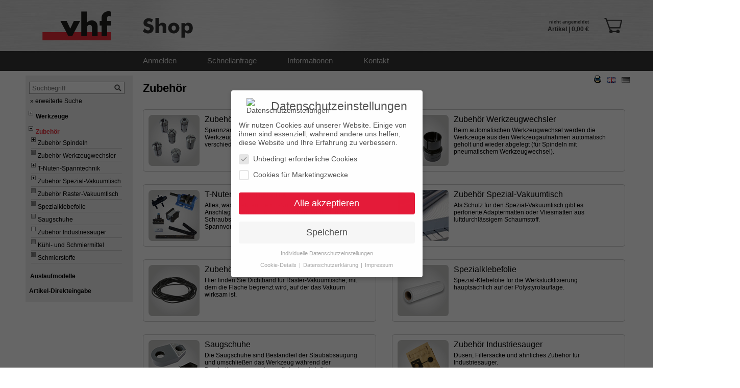

--- FILE ---
content_type: text/html;charset=UTF-8
request_url: https://shop.vhf.de/catalogs/Zubehoer-V.htm;jsessionid=173548DE70EAB6847EA36778708E4548
body_size: 17749
content:
    <!DOCTYPE html PUBLIC "-//W3C//DTD XHTML 1.0 Transitional//EN" "http://www.w3.org/TR/xhtml1/DTD/xhtml1-transitional.dtd"> <html> <head> 








		
<meta http-equiv="Expires" content="Tue, 01 Jan 1980 00:00:01 GMT"/>
<meta http-equiv="Cache-Control" content="no-cache"/>
<meta http-equiv="Cache-Control" content="post-check=0, pre-check=0"/>
<meta http-equiv="Cache-Control" content="must-revalidate"/>
<meta http-equiv="Pragma" content="no-cache"/>
<meta http-equiv="Content-Type" content="text/html; charset=utf-8"/>
<meta name="robots" content="index,follow"/>

<meta http-equiv="X-UA-Compatible" content="IE=edge"/>



<link rel="shortcut icon" href="/b2b/images/icons/favicon.ico;jsessionid=963793CBFB9E10AE563C4C96804C92FF"/>




    
        
        <link href="/b2bbasic/css/dynamic.css.jsp;jsessionid=963793CBFB9E10AE563C4C96804C92FF?t=1768842469941"
              rel="stylesheet" type="text/css"/>
        <link href="/b2b/css/dynamic.css.jsp;jsessionid=963793CBFB9E10AE563C4C96804C92FF" rel="stylesheet" type="text/css"/>
        <link href="/b2b/css/global-min.css;jsessionid=963793CBFB9E10AE563C4C96804C92FF" rel="stylesheet" type="text/css"/>
        <link href="/b2b/css/jquery-ui-1.14.1.min.css;jsessionid=963793CBFB9E10AE563C4C96804C92FF" rel="stylesheet" type="text/css"/>
        <link href="/b2b/css/jquery-ui.blitzer-theme-1.14.1.min.css;jsessionid=963793CBFB9E10AE563C4C96804C92FF" rel="stylesheet" type="text/css"/>
        <link href="/b2b/css/jquery-ui.structure-1.14.1.min.css;jsessionid=963793CBFB9E10AE563C4C96804C92FF" rel="stylesheet" type="text/css"/>

        <link href="/b2b/css/vhf_jquery.css;jsessionid=963793CBFB9E10AE563C4C96804C92FF" rel="stylesheet" type="text/css"/>
    
    






    

        <script src="/b2b/js/jquery-3.7.1.js;jsessionid=963793CBFB9E10AE563C4C96804C92FF?rel=%25build.version%25" type="text/javascript"></script>
        <script src="/b2b/js/jquery-ui-1.14.1.min.js;jsessionid=963793CBFB9E10AE563C4C96804C92FF?rel=%25build.version%25" type="text/javascript"></script>
        <script src="/b2b/js/jquery-ui-1.14.1.tooltip.min.js;jsessionid=963793CBFB9E10AE563C4C96804C92FF?rel=%25build.version%25" type="text/javascript"></script>

        <script src="/b2bbasic/js/jquery.dataTables.js;jsessionid=963793CBFB9E10AE563C4C96804C92FF" type="text/javascript"></script>
        <script src="/b2bbasic/js/jquery.text-overflow.js;jsessionid=963793CBFB9E10AE563C4C96804C92FF" type="text/javascript"></script>
        
        <script src="/b2b/js/other-all-min.js;jsessionid=963793CBFB9E10AE563C4C96804C92FF?release=%25build.version%25" type="text/javascript"></script>
        <script src="/b2b/js/jquery-ui-i18n.min.js;jsessionid=963793CBFB9E10AE563C4C96804C92FF" type="text/javascript"></script>

        <script src="/b2b/js/ajax.js;jsessionid=963793CBFB9E10AE563C4C96804C92FF?t=1768842469941" type="text/javascript"></script>
    
    

            <script src="/b2b/js/jquery-migrate-3.4.1.js;jsessionid=963793CBFB9E10AE563C4C96804C92FF" type="text/javascript"></script>










<script type="text/javascript">


    setAddItemsToCartFlag();
    initNoOrderQuantityMsg('Bitte geben Sie eine gültige Menge an!')
    initDataLoadingValues('Fehler beim Durchführen der Aktion!');
    initCartOrderValues('Fehler beim Aktualisieren des Warenkorbs!');
    
    
    
    initSessionTimeoutValues(null, "/index.htm;jsessionid=963793CBFB9E10AE563C4C96804C92FF");
    
    

    

    jQuery("document").ready(function() {
        jQuery("#loginLink").on('click', function(e) {
            var dlg = window.parent.iFrameDlg("loginDialog", "no", "/login.htm;jsessionid=963793CBFB9E10AE563C4C96804C92FF?regular=true", {
                title : "Bitte melden Sie sich mit Benutzername und Passwort an",
                modal : true,
                autoOpen: false,
                position: { my: "center", at: "center top+185", of: window },
                height: 170,
                width: 480,
                resizable: false,
                open: function() {
                    parent.document.body.scrollTop = 0;
                },
                close : function() {
                    dlg.dialog("destroy");
                }});
            dlg.dialog("open");
        });
    });

    jQuery(function() {
        jQuery("#cmsDialog").dialog({
            modal : true,
            autoOpen:false,
            position: { my: "center", at: "center", of: "#wrapper" },
            height: 650,
            width: 750,
            draggable: true,
            resizable: true,
            close: function() {
                jQuery(this).children("iframe").attr("src", "");
                jQuery(this).children("iframe").hide();
            },
            open: function() {
                jQuery(this).children("iframe").show();
            },
            resizeStart: function() {
                jQuery(this).children("iframe").hide();
            },
            resizeStop: function() {
                jQuery(this).children("iframe").show();
            },
            dragStart: function() {
                jQuery(this).children("iframe").hide();
            },
            dragStop: function() {
                jQuery(this).children("iframe").show();
            }
        });
        
        

        jQuery("#impressumLink").on('click', function(e) {
        
        var url = "/cms/impressum.htm;jsessionid=963793CBFB9E10AE563C4C96804C92FF";
            jQuery("#cmsDialog").children("iframe").attr("src", url);
            jQuery("#cmsDialog").dialog('option', {title : "Impressum vhf camfacture AG"});
            jQuery("#cmsDialog").dialog('open');
            e.preventDefault();
            parent.document.body.scrollTop = 0;
        });

        function center_form(id) {
            var browser = navigator.appName;
            var isCompatMode = false;
            var root = null;
            if (browser == "Microsoft Internet Explorer") {
                isCompatMode = document.compatMode == 'BackCompat';
                root = (document.compatMode == 'BackCompat') ? document.body : document.documentElement;
            } else {
                root = document.documentElement;
            }
            var clientHeight = parseInt(root.clientHeight);
            var clientWidth = parseInt(root.clientWidth);

            var scwidth = clientWidth;
            var scheight = clientHeight;

            var tblwidth = jQuery("#" + id).width();
            var tblheight = jQuery("#" + id).height();

            var D_width = (scwidth - tblwidth);
            if (D_width > 0) {
                D_width /= 2;
            }
            else if (D_width < 0) {
                D_width *= -1;
                D_width /= 2;
            }

            var D_height = (scheight - tblheight);
            if (D_height > 0) {
                D_height /= 2;
            }
            else if (D_height < 0) {
                D_height *= -1;
                D_height /= 2;
            }
            var position = jQuery("#cmsDialog").dialog("option", "position");

            jQuery("#cmsDialog").dialog('option', {position: [position[0], 100]});
        }
    });

    jQuery(function() {
        var doScroll = false;
        jQuery("#articleDetailDialog").dialog({
            modal : false,
            autoOpen:false,
            position: {
                my: "right",
                at: "right-30",
                of: window
            },
            height: 530,
            width: 820,
            draggable: true,
            resizable: false,
            close: function() {
                doScroll = false;
                jQuery(this).children("iframe").attr("src", "");
            },
            open: function() {
            },
            resizeStart: function() {
            },
            resizeStop: function() {
            },
            dragStart: function() {
            },
            dragStop: function() {
            }
        });

        jQuery("a").each(function() {
            var url = jQuery(this).attr("id");
            if (url && url.indexOf('/Artikeldetail') >= 0) {
                var title = jQuery(this).attr("title");
                jQuery(this).on('click', function(e) {
                    var position = jQuery("#articleDetailDialog").dialog("option", "position");
                    jQuery("#articleDetailDialog").children("iframe").attr("src", url);
                    jQuery("#articleDetailDialog").dialog('option', {title : title});
                    jQuery("#articleDetailDialog").dialog('open');
                });
            }
        });

        jQuery("td").each(function() {
            var url = jQuery(this).attr("id");
            if (url && url.indexOf('/Artikeldetail') >= 0) {
                var title = jQuery(this).attr("title");
                jQuery(this).on('click', function(e) {
                    var position = jQuery("#articleDetailDialog").dialog("option", "position");
                    jQuery("#articleDetailDialog").children("iframe").attr("src", url);
                    jQuery("#articleDetailDialog").dialog('option', {title : title});
                    jQuery("#articleDetailDialog").dialog('open');
                });
            }
        });

        jQuery(window).on('scroll', function() {
            if (doScroll) {
                center_form("articleDetailDialog");
            }
        });

        function center_form(id) {
            var o = jQuery("#articleDetailDialog").closest('.ui-dialog').offset();
            jQuery("#articleDetailDialog").dialog('option', {position: [o.left, 100]});
        }

    });
    function openArticleDetailDialog(url, title) {
        var offsetY = document.body.scrollTop;
        var position = jQuery("#articleDetailDialog").dialog("option", "position");
        jQuery("#articleDetailDialog").children("iframe").attr("src", url);
        jQuery("#articleDetailDialog").dialog('option', {title : title});
        jQuery("#articleDetailDialog").dialog('open');
        parent.document.body.scrollTop = offsetY;
        doScroll = true;
    }

    function confirmDelete(deleteUrl) {
        if (confirm("Wollen Sie diesen Beleg wirklich l&ouml;schen?")) {
            document.location.href = deleteUrl;
        }
    }




</script>

<title>


    
        
            Zubehör |
        
        
        
        
        
    

    vhf-Shop


</title> </head> <body> <!-- Google Tag Manager (noscript) -->
<noscript><iframe src="https://www.googletagmanager.com/ns.html?id=GTM-MCPJT4D"
height="0" width="0" style="display:none;visibility:hidden"></iframe></noscript>
<!-- End Google Tag Manager (noscript) -->
 <table border="0" cellpadding="0" cellspacing="0" align="center" width="100%"> <tr> <td>  <div id="wrapper"> <div id="allStuff" style="margin-left:0; padding:0;">   <div id="header" style="background-image: url('/b2b/images/layout/shopHeader_de.jpg;jsessionid=963793CBFB9E10AE563C4C96804C92FF'); margin-left:20px; margin-right:-20px;">            <script type="text/javascript"> 

//    jQuery(document).bind('keydown', function() {
//        if (event.keyCode == 27) {
//            jQuery("#myMiniCartDiv").hide();
//        }
//    });

 jQuery(document).on('click', function(e) {
 var mouseX = e.pageX;
 var mouseY = e.pageY;

 var mcPosition = jQuery("#myMiniCartDiv").position();

 var mcWidth = jQuery("#myMiniCartDiv").width();
 var mcHeight = jQuery("#myMiniCartDiv").height();

 var noClickAreaXFrom = mcPosition.left;
 var noClickAreaYFrom = mcPosition.top;
 var noClickAreaXTo = noClickAreaXFrom + mcWidth;
 var noClickAreaYTo = noClickAreaYFrom + mcHeight;

 if (mouseX < noClickAreaXFrom || mouseX > noClickAreaXTo || mouseY < noClickAreaYFrom || mouseY > noClickAreaYTo) {
 jQuery("#myMiniCartDiv").hide();
 }
 });

 var step = 25;
 var scrolling = false;
 jQuery("document").ready(function() {
 jQuery(document).on('keydown', function() {
 /*if (event.keyCode == 27) {

 }*/
 });

 // Wire up events for the 'scrollUp' link:
 jQuery("#scrollUp").bind("mousedown",
 function(event) {
 event.preventDefault();
 // Animates the scrollTop property by the specified
 // step.
 jQuery("#scrollContent2").animate({
 scrollTop: "-=" + step + "px"
 });
 }).bind("mouseover",
 function(event) {
 scrolling = true;
 scrollContent("up");
 }).bind("mouseout", function(event) {
 scrolling = false;
 });


 jQuery("#scrollDown").bind("mousedown",
 function(event) {
 event.preventDefault();
 jQuery("#scrollContent2").animate({
 scrollTop: "+=" + step + "px"
 });
 }).bind("mouseover",
 function(event) {
 scrolling = true;
 scrollContent("down");
 }).bind("mouseout", function(event) {
 scrolling = false;
 });

 jQuery(".textOverflow").ellipsis();

  
 });

 function scrollContent(direction) {
 var amount = (direction === "up" ? "-=3px" : "+=3px");
 jQuery("#miniShoppingCart").animate({
 scrollTop: amount
 }, 1, function() {
 if (scrolling) {
 scrollContent(direction);
 }
 });
 }
 
function downloadArticlesCSV(url1, url2) {
if (url1 != '') {
var url = '/articlesCSV.do?pageKey=vhf.web.controller.ArticleController';
} else {
var url = '/shoppingCartCSV.do';
}
fetch(url)
.then(resp => resp.blob())
.then(blob => {
const url = window.URL.createObjectURL(blob);
const a = document.createElement('a');
a.style.display = 'none';
a.href = url;
a.download = 'articles.csv';
document.body.appendChild(a);
a.click();
window.URL.revokeObjectURL(url);
})
}
 
 </script>
<style>
.Cookie *{box-sizing:border-box}.Cookie *:before,.Cookie *:after{box-sizing:inherit}.Cookie * div,.Cookie * span,.Cookie * h1,.Cookie * h2,.Cookie * h3,.Cookie * h4,.Cookie * h5,.Cookie * h6,.Cookie * p,.Cookie * a,.Cookie * em,.Cookie * img,.Cookie * small,.Cookie * strike,.Cookie * strong,.Cookie * sub,.Cookie * sup,.Cookie * b,.Cookie * u,.Cookie * i,.Cookie * center,.Cookie * ol,.Cookie * ul,.Cookie * li,.Cookie * fieldset,.Cookie * form,.Cookie * label,.Cookie * legend{margin:0;padding:0;border:0;font-size:100%;font:inherit;vertical-align:baseline}.hide{display:none}.position-fix{position:initial !important;transform:unset !important}._btn-cookie-preference{display:inline-block;font-family:inherit;font-size:inherit;padding:.5em 1em;text-decoration:none;transition:background-color .125s linear}.Cookie ._cursor{cursor:pointer}.Cookie .text-left{text-align:left !important}.Cookie .text-center{text-align:center !important}.Cookie .text-right{text-align:right !important}.Cookie table._brlbs th{text-align:left}.Cookie table._brlbs td,.Cookie table._brlbs th{padding:.3rem}.Cookie ._responsive-table{min-height:.01%;overflow:auto}.Cookie label._focused{outline:Highlight;outline-color:-webkit-focus-ring-color;outline-style:solid;outline-width:2px}.Cookie .container{width:100%;padding-right:15px;padding-left:15px;margin-right:auto;margin-left:auto}@media (min-width:576px){.Cookie .container{max-width:540px}}@media (min-width:768px){.Cookie .container{max-width:720px}}@media (min-width:992px){.Cookie .container{max-width:960px}}@media (min-width:1200px){.Cookie .container{max-width:1140px}}.Cookie .container-fluid{width:100%;padding-right:15px;padding-left:15px;margin-right:auto;margin-left:auto}.Cookie .row{display:flex;flex-wrap:wrap;margin-right:-15px;margin-left:-15px}.Cookie .no-gutters{margin-right:0;margin-left:0}.Cookie .no-gutters>.col,.Cookie .no-gutters>[class*=col-]{padding-right:0;padding-left:0}.Cookie .col-xl,.Cookie .col-xl-12,.Cookie .col-xl-11,.Cookie .col-xl-10,.Cookie .col-xl-9,.Cookie .col-xl-8,.Cookie .col-xl-7,.Cookie .col-xl-6,.Cookie .col-xl-5,.Cookie .col-xl-4,.Cookie .col-xl-3,.Cookie .col-xl-2,.Cookie .col-xl-1,.Cookie .col-lg,.Cookie .col-lg-12,.Cookie .col-lg-11,.Cookie .col-lg-10,.Cookie .col-lg-9,.Cookie .col-lg-8,.Cookie .col-lg-7,.Cookie .col-lg-6,.Cookie .col-lg-5,.Cookie .col-lg-4,.Cookie .col-lg-3,.Cookie .col-lg-2,.Cookie .col-lg-1,.Cookie .col-md,.Cookie .col-md-12,.Cookie .col-md-11,.Cookie .col-md-10,.Cookie .col-md-9,.Cookie .col-md-8,.Cookie .col-md-7,.Cookie .col-md-6,.Cookie .col-md-5,.Cookie .col-md-4,.Cookie .col-md-3,.Cookie .col-md-2,.Cookie .col-md-1,.Cookie .col-sm,.Cookie .col-sm-12,.Cookie .col-sm-11,.Cookie .col-sm-10,.Cookie .col-sm-9,.Cookie .col-sm-8,.Cookie .col-sm-7,.Cookie .col-sm-6,.Cookie .col-sm-5,.Cookie .col-sm-4,.Cookie .col-sm-3,.Cookie .col-sm-2,.Cookie .col-sm-1,.Cookie .col,.Cookie .col-12,.Cookie .col-11,.Cookie .col-10,.Cookie .col-9,.Cookie .col-8,.Cookie .col-7,.Cookie .col-6,.Cookie .col-5,.Cookie .col-4,.Cookie .col-3,.Cookie .col-2,.Cookie .col-1{position:relative;width:100%;min-height:1px;padding-right:15px;padding-left:15px}.Cookie .col{flex-basis:0;flex-grow:1;max-width:100%}.Cookie .col-1{flex:0 0 8.3333333333%;max-width:8.3333333333%}.Cookie .col-2{flex:0 0 16.6666666667%;max-width:16.6666666667%}.Cookie .col-3{flex:0 0 25%;max-width:25%}.Cookie .col-4{flex:0 0 33.3333333333%;max-width:33.3333333333%}.Cookie .col-5{flex:0 0 41.6666666667%;max-width:41.6666666667%}.Cookie .col-6{flex:0 0 50%;max-width:50%}.Cookie .col-7{flex:0 0 58.3333333333%;max-width:58.3333333333%}.Cookie .col-8{flex:0 0 66.6666666667%;max-width:66.6666666667%}.Cookie .col-9{flex:0 0 75%;max-width:75%}.Cookie .col-10{flex:0 0 83.3333333333%;max-width:83.3333333333%}.Cookie .col-11{flex:0 0 91.6666666667%;max-width:91.6666666667%}.Cookie .col-12{flex:0 0 100%;max-width:100%}@media (min-width:576px){.Cookie .col-sm{flex-basis:0;flex-grow:1;max-width:100%}.Cookie .col-sm-1{flex:0 0 8.3333333333%;max-width:8.3333333333%}.Cookie .col-sm-2{flex:0 0 16.6666666667%;max-width:16.6666666667%}.Cookie .col-sm-3{flex:0 0 25%;max-width:25%}.Cookie .col-sm-4{flex:0 0 33.3333333333%;max-width:33.3333333333%}.Cookie .col-sm-5{flex:0 0 41.6666666667%;max-width:41.6666666667%}.Cookie .col-sm-6{flex:0 0 50%;max-width:50%}.Cookie .col-sm-7{flex:0 0 58.3333333333%;max-width:58.3333333333%}.Cookie .col-sm-8{flex:0 0 66.6666666667%;max-width:66.6666666667%}.Cookie .col-sm-9{flex:0 0 75%;max-width:75%}.Cookie .col-sm-10{flex:0 0 83.3333333333%;max-width:83.3333333333%}.Cookie .col-sm-11{flex:0 0 91.6666666667%;max-width:91.6666666667%}.Cookie .col-sm-12{flex:0 0 100%;max-width:100%}}@media (min-width:768px){.Cookie .col-md{flex-basis:0;flex-grow:1;max-width:100%}.Cookie .col-md-1{flex:0 0 8.3333333333%;max-width:8.3333333333%}.Cookie .col-md-2{flex:0 0 16.6666666667%;max-width:16.6666666667%}.Cookie .col-md-3{flex:0 0 25%;max-width:25%}.Cookie .col-md-4{flex:0 0 33.3333333333%;max-width:33.3333333333%}.Cookie .col-md-5{flex:0 0 41.6666666667%;max-width:41.6666666667%}.Cookie .col-md-6{flex:0 0 50%;max-width:50%}.Cookie .col-md-7{flex:0 0 58.3333333333%;max-width:58.3333333333%}.Cookie .col-md-8{flex:0 0 66.6666666667%;max-width:66.6666666667%}.Cookie .col-md-9{flex:0 0 75%;max-width:75%}.Cookie .col-md-10{flex:0 0 83.3333333333%;max-width:83.3333333333%}.Cookie .col-md-11{flex:0 0 91.6666666667%;max-width:91.6666666667%}.Cookie .col-md-12{flex:0 0 100%;max-width:100%}}@media (min-width:992px){.Cookie .col-lg{flex-basis:0;flex-grow:1;max-width:100%}.Cookie .col-lg-1{flex:0 0 8.3333333333%;max-width:8.3333333333%}.Cookie .col-lg-2{flex:0 0 16.6666666667%;max-width:16.6666666667%}.Cookie .col-lg-3{flex:0 0 25%;max-width:25%}.Cookie .col-lg-4{flex:0 0 33.3333333333%;max-width:33.3333333333%}.Cookie .col-lg-5{flex:0 0 41.6666666667%;max-width:41.6666666667%}.Cookie .col-lg-6{flex:0 0 50%;max-width:50%}.Cookie .col-lg-7{flex:0 0 58.3333333333%;max-width:58.3333333333%}.Cookie .col-lg-8{flex:0 0 66.6666666667%;max-width:66.6666666667%}.Cookie .col-lg-9{flex:0 0 75%;max-width:75%}.Cookie .col-lg-10{flex:0 0 83.3333333333%;max-width:83.3333333333%}.Cookie .col-lg-11{flex:0 0 91.6666666667%;max-width:91.6666666667%}.Cookie .col-lg-12{flex:0 0 100%;max-width:100%}}@media (min-width:1200px){.Cookie .col-xl{flex-basis:0;flex-grow:1;max-width:100%}.Cookie .col-xl-1{flex:0 0 8.3333333333%;max-width:8.3333333333%}.Cookie .col-xl-2{flex:0 0 16.6666666667%;max-width:16.6666666667%}.Cookie .col-xl-3{flex:0 0 25%;max-width:25%}.Cookie .col-xl-4{flex:0 0 33.3333333333%;max-width:33.3333333333%}.Cookie .col-xl-5{flex:0 0 41.6666666667%;max-width:41.6666666667%}.Cookie .col-xl-6{flex:0 0 50%;max-width:50%}.Cookie .col-xl-7{flex:0 0 58.3333333333%;max-width:58.3333333333%}.Cookie .col-xl-8{flex:0 0 66.6666666667%;max-width:66.6666666667%}.Cookie .col-xl-9{flex:0 0 75%;max-width:75%}.Cookie .col-xl-10{flex:0 0 83.3333333333%;max-width:83.3333333333%}.Cookie .col-xl-11{flex:0 0 91.6666666667%;max-width:91.6666666667%}.Cookie .col-xl-12{flex:0 0 100%;max-width:100%}}.Cookie .d-block{display:block !important}.Cookie .d-flex{display:flex !important}@media (min-width:576px){.Cookie .d-sm-block{display:block !important}.Cookie .d-sm-flex{display:flex !important}}@media (min-width:768px){.Cookie .d-md-block{display:block !important}.Cookie .d-md-flex{display:flex !important}}@media (min-width:992px){.Cookie .d-lg-block{display:block !important}.Cookie .d-lg-flex{display:flex !important}}@media (min-width:1200px){.Cookie .d-xl-block{display:block !important}.Cookie .d-xl-flex{display:flex !important}}.Cookie .flex-row{flex-direction:row !important}.Cookie .flex-fill{flex:1 1 auto !important}.Cookie .justify-content-between{justify-content:space-between !important}.Cookie .align-items-start{align-items:flex-start !important}.Cookie .align-items-end{align-items:flex-end !important}.Cookie .align-items-center{align-items:center !important}.Cookie .align-items-baseline{align-items:baseline !important}.Cookie .align-items-stretch{align-items:stretch !important}@media (min-width:576px){.Cookie .flex-sm-row{flex-direction:row !important}.Cookie .flex-sm-fill{flex:1 1 auto !important}.Cookie .justify-content-sm-between{justify-content:space-between !important}.Cookie .align-items-sm-start{align-items:flex-start !important}.Cookie .align-items-sm-end{align-items:flex-end !important}.Cookie .align-items-sm-center{align-items:center !important}.Cookie .align-items-sm-baseline{align-items:baseline !important}.Cookie .align-items-sm-stretch{align-items:stretch !important}}@media (min-width:768px){.Cookie .flex-md-row{flex-direction:row !important}.Cookie .flex-md-fill{flex:1 1 auto !important}.Cookie .justify-content-md-between{justify-content:space-between !important}.Cookie .align-items-md-start{align-items:flex-start !important}.Cookie .align-items-md-end{align-items:flex-end !important}.Cookie .align-items-md-center{align-items:center !important}.Cookie .align-items-md-baseline{align-items:baseline !important}.Cookie .align-items-md-stretch{align-items:stretch !important}}@media (min-width:992px){.Cookie .flex-lg-row{flex-direction:row !important}.Cookie .flex-lg-fill{flex:1 1 auto !important}.Cookie .justify-content-lg-between{justify-content:space-between !important}.Cookie .align-items-lg-start{align-items:flex-start !important}.Cookie .align-items-lg-end{align-items:flex-end !important}.Cookie .align-items-lg-center{align-items:center !important}.Cookie .align-items-lg-baseline{align-items:baseline !important}.Cookie .align-items-lg-stretch{align-items:stretch !important}}@media (min-width:1200px){.Cookie .flex-xl-row{flex-direction:row !important}.Cookie .flex-xl-fill{flex:1 1 auto !important}.Cookie .justify-content-xl-between{justify-content:space-between !important}.Cookie .align-items-xl-start{align-items:flex-start !important}.Cookie .align-items-xl-end{align-items:flex-end !important}.Cookie .align-items-xl-center{align-items:center !important}.Cookie .align-items-xl-baseline{align-items:baseline !important}.Cookie .align-items-xl-stretch{align-items:stretch !important}}.Cookie .w-25{width:25% !important}.Cookie .w-50{width:50% !important}.Cookie .w-75{width:75% !important}.Cookie .w-100{width:100% !important}.Cookie .w-auto{width:auto !important}.Cookie .h-25{height:25% !important}.Cookie .h-50{height:50% !important}.Cookie .h-75{height:75% !important}.Cookie .h-100{height:100% !important}.Cookie .h-auto{height:auto !important}.Cookie .mw-100{max-width:100% !important}.Cookie .mh-100{max-height:100% !important}.Cookie .min-vw-100{min-width:100vw !important}.Cookie .min-vh-100{min-height:100vh !important}.Cookie .vw-100{width:100vw !important}.Cookie .vh-100{height:100vh !important}.Cookie .animated{animation-duration:1s;animation-fill-mode:both}.Cookie .animated.infinite{animation-iteration-count:infinite}.Cookie .animated.delay-1s{animation-delay:1s}.Cookie .animated.delay-2s{animation-delay:2s}.Cookie .animated.delay-3s{animation-delay:3s}.Cookie .animated.delay-4s{animation-delay:4s}.Cookie .animated.delay-5s{animation-delay:5s}.Cookie .animated.fast{animation-duration:.8s}.Cookie .animated.faster{animation-duration:.5s}.Cookie .animated.slow{animation-duration:2s}.Cookie .animated.slower{animation-duration:3s}@media (print),(prefers-reduced-motion){.Cookie .animated{animation:unset !important;transition:none !important}}.Cookie._switch-consent{align-items:center;display:flex;font-size:inherit}.Cookie._switch-consent ._btn-switch--textRight{margin-right:2em}.Cookie ._title{display:inline-block;vertical-align:middle;margin-bottom:0}.Cookie ._title:before{content:"|";display:inline-block;margin:0 .25rem 0 0}.Cookie ._checkbox{color:inherit;cursor:pointer;display:block;padding-left:2em;position:relative}.Cookie ._checkbox input{position:absolute;opacity:0;width:auto;z-index:-1}.Cookie ._checkbox input:checked~._checkbox-indicator:after{opacity:1}.Cookie ._checkbox input:disabled~._checkbox-indicator:after{opacity:1}.Cookie ._checkbox ._checkbox-indicator{border-style:solid;border-width:2px;padding:0 !important;position:absolute;left:0;top:0;height:20px;width:20px;transition:.25s}.Cookie ._checkbox ._checkbox-indicator:after{content:"";border-style:solid;border-width:0 2px 2px 0;border-radius:1px;position:absolute;left:5px;top:1px;height:11px;width:6px;transform:rotate(45deg);opacity:0}.Cookie ._btn-switch{position:relative;display:inline-block;margin:0;width:50px;height:26px;vertical-align:middle}.Cookie ._btn-switch input{opacity:0;width:0;height:0}.Cookie ._btn-switch input:checked+._slider{background-color:#2295f3}.Cookie ._btn-switch input:checked+._slider:before{transform:translateX(24px)}.Cookie ._btn-switch ._slider{position:absolute;cursor:pointer;top:0;left:0;right:0;bottom:0;background-color:#bbc0c7;-webkit-transition:.4s;transition:.4s}.Cookie ._btn-switch ._slider:before{position:absolute;content:"";height:18px;width:18px;left:4px;bottom:4px;background-color:#fff;-webkit-transition:.4s;transition:.4s}.Cookie ._btn-switch-status{position:absolute;top:50%;right:calc(100% + 6px);transform:translateY(-50%)}.Cookie ._btn-switch--textRight ._btn-switch-status{right:auto;left:calc(100% + 6px)}.Cookie ._btn-switch-status:before{content:attr(data-inactive);white-space:nowrap}.Cookie ._btn-switch>input:checked~._btn-switch-status:before{content:attr(data-active)}#CookieBox a:focus{outline:Highlight !important;outline-color:-webkit-focus-ring-color !important;outline-style:solid !important;outline-width:2px !important}#CookieBox:not(._keyboard) a:focus{outline:0 !important}#CookieBox .animated{visibility:visible}#CookieBox .container{background:inherit;display:block;float:none;padding-left:15px;padding-right:15px;margin-left:auto;margin-right:auto;min-height:auto;position:inherit}#CookieBox ._bar .container{max-height:100vh;overflow:auto !important;width:auto !important}#CookieBox ._box .container{max-height:100vh;overflow:auto !important;width:auto !important}#CookieBox .container:before{display:initial}#CookieBox .container:after{content:" ";display:block;height:2px}#CookieBox .container .row{background:inherit;color:inherit;display:flex;min-width:1px;pointer-events:inherit;width:auto}#CookieBox .container .row.no-gutters{margin-left:0;margin-right:0}#CookieBox .container .row:before,#CookieBox .container .row:after{display:initial}#CookieBox .bcac-item{margin:.5em 0;padding:.5em}#CookieBox .bcac-item ._h4{font-size:1.25em;margin:0 0 .25em}#CookieBox .bcac-item p{font-size:.875em}#CookieBox .bcac-item p,#CookieBox .bcac-item span{color:inherit}#CookieBox>div{display:none}#CookieBox>div.show-cookie-box{display:flex}#CookieBox>div:not(._block-content){position:absolute;width:100%;z-index:999999}#CookieBox>div.top-left:not(._block-content){top:0}#CookieBox>div.top-center:not(._block-content){top:0}#CookieBox>div.top-right:not(._block-content){top:0}#CookieBox>div.middle-left:not(._block-content){top:50%}#CookieBox>div.middle-center:not(._block-content){top:50%}#CookieBox>div.middle-right:not(._block-content){top:50%}#CookieBox>div.bottom-left:not(._block-content){bottom:0}#CookieBox>div.bottom-center:not(._block-content){bottom:0}#CookieBox>div.bottom-right:not(._block-content){bottom:0}#CookieBox h3,#CookieBox ._h3{background:inherit;color:inherit;font-family:inherit;font-size:1.625em;line-height:1.125em;word-break:break-all}#CookieBox ul{display:flex;flex-flow:wrap;justify-content:center;list-style:none;margin:.9375em 0;padding:0}#CookieBox ul li{color:inherit;font-family:inherit;font-size:1em;line-height:1.25em;list-style:none;margin:0 .9375em .375em 0}#CookieBox ul li:last-child{margin:0}#CookieBox ul li:before{content:"\25cf";margin:0 4px 0 0}#CookieBox p{color:inherit;font-family:inherit;font-size:1em;line-height:1.25em;margin:.9375em 0}#CookieBox p:last-child{margin:0}#CookieBox ._flex-center{display:flex;align-items:center;justify-content:center}#CookieBox ._flex-center p{margin-bottom:0}#CookieBox ._actions{display:inline}#CookieBox ._accept{font-family:inherit;text-align:center}#CookieBox ._block-content{background:rgba(0,0,0,0);left:0;position:fixed;height:100%;top:0;width:100%;z-index:999999}#CookieBox ._block-content._bg-animation{transition:background-color .25s linear}#CookieBox ._block-content._bg-dark{background:rgba(0,0,0,.6)}#CookieBox ._branding{font-family:inherit;font-size:.75em;margin:0}#CookieBox ._branding a{text-decoration:none}#CookieBox ._branding img{display:inline-block;max-height:16px;max-width:16px;vertical-align:middle}#CookieBox ._btn{display:inline-block;font-family:inherit;font-size:1.25em;padding:.75em 2em;text-decoration:none;transition:background-color .125s linear}#CookieBox .cookie-logo{max-width:48px;padding:0 8px 0 0;vertical-align:middle;width:100%}#CookieBox ._legal{font-family:inherit;font-size:.75em;text-align:center}#CookieBox ._manage{font-family:inherit;font-size:.75em;text-align:center}#CookieBox ._refuse{font-family:inherit;font-size:.75em;text-align:center}#CookieBox ._refuse a{color:inherit}#CookieBox ._refuse-btn{font-family:inherit;font-size:.875em;text-align:center}#CookieBox ._refuse-btn a{font-size:inherit;color:inherit}#CookieBox ._refuse-btn a:hover{color:inherit}#CookieBox .top-left{align-items:flex-start;justify-content:flex-start}#CookieBox .top-center{align-items:flex-start;justify-content:center}#CookieBox .top-right{align-items:flex-start;justify-content:flex-end}#CookieBox .middle-left{align-items:center;justify-content:flex-start}#CookieBox .middle-center{align-items:center;justify-content:center}#CookieBox .middle-right{align-items:center;justify-content:flex-end}#CookieBox .bottom-left{align-items:flex-end;justify-content:flex-start}#CookieBox .bottom-center{align-items:flex-end;justify-content:center}#CookieBox .bottom-right{align-items:flex-end;justify-content:flex-end}#CookieBox ._box,#CookieBox ._bar{box-shadow:0 4px 8px rgba(0,0,0,.2);padding:15px 0}#CookieBox ._bar-wrap{display:block;max-width:100%;width:100%;z-index:1000000}#CookieBox ._bar-wrap._position-fixed{position:fixed}#CookieBox ._bar._bar-slim .cookie-box p{margin:0}#CookieBox ._bar._bar-slim ._actions-mobile{display:none}#CookieBox ._bar h3,#CookieBox ._bar ._h3{margin:0 0 .5em}#CookieBox ._bar ul{justify-content:center;margin:.5em 0}#CookieBox ._bar ._no-padding-right{padding-right:0}#CookieBox ._bar ._separator:before{content:"|";display:inline-block;margin:0 2px}#CookieBox ._bar .cookie-logo{max-width:100px;padding:0 8px 0 0;vertical-align:middle;width:100%}#CookieBox ._bar ._legal{text-align:center}#CookieBox ._box-wrap{display:block;max-width:375px;width:100%;z-index:1000000}#CookieBox ._box-wrap._position-fixed{position:fixed}#CookieBox ._box._box-slim>.container ._manage{margin:0}#CookieBox ._box._box-slim>.container ._refuse{margin:.5em 0 0}#CookieBox ._box ._separator:before{content:"|";display:inline-block;margin:0 2px}#CookieBox .cookie-preference .container.not-visible{height:0}#CookieBox .cookie-preference .cookie-logo{max-width:100%}#CookieBox .cookie-preference table{margin:1em 0 0;width:100%}#CookieBox .cookie-preference table tr td,#CookieBox .cookie-preference table tr th{border-bottom:1px solid}#CookieBox .cookie-preference table tr:last-child td,#CookieBox .cookie-preference table tr:last-child th{border-bottom:0}#CookieBox .cookie-preference table th{text-align:left;width:40%}#CookieBox .cookie-preference table td{text-align:left}#CookieBox .cookie-preference table td,#CookieBox .cookie-preference table th{font-size:.875em;padding:.25em .5em}#CookieBox .cookie-preference ._accept{text-align:left}#CookieBox .cookie-preference ._btn{font-size:1em;margin:0 0 .9375em;padding:.75em 1.5em}#CookieBox .cookie-preference ._legal{text-align:right}#CookieBox .cookie-preference ._pp-url{overflow:hidden;text-overflow:ellipsis;width:100%;max-width:0}#CookieBox .cookie-preference ._refuse{margin:0 0 .9375em;text-align:right}#CookieBox .cookie-preference ._separator:before{content:"|";display:inline-block;margin:0 2px}#CookieBox ._bar-advanced ul,#CookieBox ._box-advanced ul{justify-content:space-between}#CookieBox ._bar-advanced ul li,#CookieBox ._box-advanced ul li{line-height:1.375em;margin:0 .9375em .875em 0}#CookieBox ._bar-advanced ul li:before,#CookieBox ._box-advanced ul li:before{content:"";margin:0}.Cookie ._content-blocker{line-height:1.25em}.Cookie ._content-blocker ._caption{padding:1em}.Cookie ._content-blocker ._caption label{color:inherit}.Cookie ._content-blocker ._caption label input{vertical-align:middle;width:auto}.Cookie ._content-blocker ._caption label small{vertical-align:middle}.Cookie ._content-blocker ._caption p{margin-bottom:1em}.Cookie ._content-blocker ._caption p:last-child{margin:0}.Cookie ._content-blocker ._caption small{font-size:.875em}.Cookie ._content-blocker ._default{background:#efefef;margin-bottom:1em;padding:1em;text-align:center}.Cookie ._content-blocker ._default label input{vertical-align:middle;width:auto}.Cookie ._content-blocker ._default p{margin-bottom:1em}.Cookie ._content-blocker ._default p:last-child{margin:0}.Cookie ._content-blocker ._default small{font-size:.875em}.Cookie ._content-blocker ._embed{margin-bottom:1em;position:relative;display:inline-block;overflow:hidden}.Cookie ._content-blocker ._embed ._thumbnail{display:block;max-width:100%}.Cookie ._content-blocker ._embed ._caption{top:50%;left:0;position:absolute;width:100%;text-align:center;transform:translateY(-50%)}.Cookie ._content-blocker ._embed ._btn{display:inline-flex;align-items:center;justify-content:center}.Cookie ._content-blocker ._embed ._btn._icon-play-black:before{background:url("data:image/svg+xml,%3Csvg version='1.1' xmlns='http://www.w3.org/2000/svg' xmlns:xlink='http://www.w3.org/1999/xlink' x='0' y='0' width='78' height='78' viewBox='0, 0, 78, 78'%3E%3Cg id='Layer_1'%3E%3Cg%3E%3Cpath d='M7.5,71.5 L7.5,7.5 L55.5,37.828 L7.5,71.5' fill='%23000000'/%3E%3Cpath d='M7.5,71.5 L7.5,7.5 L55.5,37.828 L7.5,71.5' fill-opacity='0' stroke='%23000000' stroke-width='12' stroke-linecap='round' stroke-linejoin='round'/%3E%3C/g%3E%3C/g%3E%3C/svg%3E") no-repeat center;background-size:contain;content:" ";display:inline-block;margin-right:4px;height:1.142857143em;width:.857142857em}.Cookie ._content-blocker ._embed ._btn._icon-play-white:before{background:url("data:image/svg+xml,%3Csvg version='1.1' xmlns='http://www.w3.org/2000/svg' xmlns:xlink='http://www.w3.org/1999/xlink' x='0' y='0' width='78' height='78' viewBox='0, 0, 78, 78'%3E%3Cg id='Layer_1'%3E%3Cg%3E%3Cpath d='M7.5,71.5 L7.5,7.5 L55.5,37.828 L7.5,71.5' fill='%23ffffff'/%3E%3Cpath d='M7.5,71.5 L7.5,7.5 L55.5,37.828 L7.5,71.5' fill-opacity='0' stroke='%23ffffff' stroke-width='12' stroke-linecap='round' stroke-linejoin='round'/%3E%3C/g%3E%3C/g%3E%3C/svg%3E") no-repeat center;background-size:contain;content:" ";display:inline-block;margin-right:4px;height:1.142857143em;width:.857142857em}.Cookie ._content-blocker ._btn{display:inline-block;font-family:inherit;padding:.5em 1em;text-decoration:none;transition:background-color .125s linear}._fluid-width-video-wrapper{padding:56.2963% 0 0;position:relative;width:100%}._fluid-width-video-wrapper iframe{position:absolute;top:0;left:0;width:100%;height:100%}.wp-embed-responsive .wp-embed-aspect-16-9 .wp-block-embed__wrapper .Cookie{top:0;left:0;position:absolute}.wpb_video_widget .wpb_video_wrapper .Cookie{display:block;height:100%;left:0;margin:0;position:absolute;top:0;width:100%}.wpb_wrapper .fb_type_standard{height:auto}@media (max-width:424px){#CookieBox ._bar._bar-slim ._separator:before{content:"";display:block;margin:0}}@media (min-width:576px){#CookieBox ._bar ul.show-cookie-logo{margin:.5em 0 0 16.6666666667%}}@media (max-width:767px){#CookieBox ._bar._bar-slim p{margin:0 0 .5em}#CookieBox ._bar._bar-slim ._actions{display:none}#CookieBox ._bar._bar-slim p._actions-mobile{display:block;margin:.9375em 0;text-align:center}#CookieBox ._bar .align-items-center{align-items:flex-start !important}#CookieBox .cookie-preference ._accept,#CookieBox .cookie-preference ._refuse{text-align:center}}@keyframes fadeInDown{from{opacity:0;transform:translate3d(0,-100%,0)}to{opacity:1;transform:translate3d(0,0,0)}}.fadeInDown{animation-name:fadeInDown}@keyframes flipOutX{from{transform:perspective(400px)}30%{transform:perspective(400px) rotate3d(1,0,0,-20deg);opacity:1}to{transform:perspective(400px) rotate3d(1,0,0,90deg);opacity:0}}.flipOutX{animation-duration:.75s;animation-name:flipOutX;backface-visibility:visible !important}#CookieBox *{font-family:inherit}#CookieBox ._bar-advanced ul,#CookieBox ._box-advanced ul{justify-content:space-between}#CookieBox ._bar,#CookieBox ._box{background:#fff;border-radius:4px;color:#555;font-size:14px}#CookieBox a{color:#aaa}#CookieBox a:hover{color:#aaa}#CookieBox ._btn{background:#f7f7f7;border-radius:4px;color:#555}#CookieBox ._btn:hover{background:#e6e6e6;border-radius:4px;color:#555}#CookieBox ._refuse-btn a{background:#f7f7f7;border-radius:4px;color:#555}#CookieBox ._refuse-btn a:hover{background:#e6e6e6;border-radius:4px;color:#555}#CookieBox ._btn-accept-all{background:#e51b39;border-radius:4px;color:#fff}#CookieBox ._btn-accept-all:hover{background:#a81010;border-radius:4px;color:#fff}#CookieBox ._btn-accept-all{background:#e51b39;border-radius:4px;color:#fff}#CookieBox ._btn-accept-all:hover{background:#a81010;border-radius:4px;color:#fff}#CookieBox ._legal{color:#aaa}#CookieBox ._legal a{color:inherit}#CookieBox ._legal a:hover{color:#aaa}#CookieBox ._branding{color:#000}#CookieBox ._branding a{color:inherit}#CookieBox ._branding a:hover{color:inherit}#CookieBox ._manage a{color:#aaa}#CookieBox ._manage a:hover{color:#aaa}#CookieBox ._refuse{color:#888}#CookieBox ._refuse a:hover{color:#888}#CookieBox ul li:before{color:#e51b39}#CookieBox .cookie-box ._btn{width:100%}.Cookie ._btn-switch ._slider{background-color:#bdc1c8}.Cookie ._btn-switch input:checked+._slider{background-color:#e51b39}.Cookie ._btn-switch ._slider:before{background-color:#fff}.Cookie ._btn-switch input:checked+._slider:before{background-color:#fff}.Cookie ._checkbox ._checkbox-indicator{background-color:#fff;border-color:#e6e6e6;border-radius:4px}.Cookie ._checkbox input:checked~._checkbox-indicator{background-color:#fff;border-color:#e6e6e6}.Cookie ._checkbox input:checked~._checkbox-indicator:after{border-color:#999}.Cookie ._checkbox input:disabled~._checkbox-indicator{background-color:#e6e6e6;border-color:#e6e6e6}.Cookie ._checkbox input:disabled~._checkbox-indicator:after{border-color:#999}#CookieBox .bcac-item{background-color:#f7f7f7;border-radius:0;color:#555}#CookieBox .cookie-preference table{background-color:#fff;border-radius:0;color:#555}#CookieBox .cookie-preference table{background-color:#fff;border-radius:0;color:#555}#CookieBox .cookie-preference table tr td,#CookieBox .cookie-preference table tr th{background-color:#fff;border-color:#eee}.Cookie ._btn-switch ._slider{border-radius:34px}.Cookie ._btn-switch ._slider:before{border-radius:50%}.Cookie ._content-blocker{font-family:inherit;font-size:14px}.Cookie ._content-blocker ._caption{background:hsla(0,0%,0%,.8);color:#fff}.Cookie ._content-blocker ._caption a{color:#28a745}.Cookie ._content-blocker ._caption a:hover{color:#30c553}.Cookie ._content-blocker a._btn{background:#28a745;border-radius:4px;color:#fff}.Cookie ._content-blocker a._btn:hover{background:#30c553;color:#fff}a._btn-cookie-preference{background:#e51b39 !important;border-radius:4px !important;color:#fff !important}a._btn-cookie-preference:hover{background:#a81010 !important;color:#fff !important}.Cookie ._facebook{border:1px solid #e1e8ed;border-radius:6px;max-width:516px;padding:3px 0}.Cookie ._facebook a._btn{background:#4267b2;border-radius:2px}.Cookie ._facebook a._btn:hover{background:#3b5998}.Cookie ._google-maps a._btn{background:#4285f4;border-radius:3px}.Cookie ._google-maps a._btn:hover{background:#fff;color:#4285f4}.Cookie ._instagram{border:1px solid #e1e8ed;border-radius:6px;max-width:516px;padding:3px 0}.Cookie ._instagram a._btn{background:#3897f0;border-radius:4px}.Cookie ._instagram a._btn:hover{background:#117ee4}.Cookie ._twitter{border:1px solid #e1e8ed;border-radius:3px;max-width:516px}.Cookie ._twitter a._btn{background:#1da1f2;border-radius:0}.Cookie ._twitter a._btn:hover{background:#fff;color:#1da1f2}.Cookie ._video-vimeo a._btn{background:#00adef;border-radius:20px}.Cookie ._video-vimeo a._btn:hover{background:#fff;color:#00adef}.Cookie ._video-vimeo a._btn._icon-play-white:hover:before{background:url("data:image/svg+xml,%3Csvg version='1.1' xmlns='http://www.w3.org/2000/svg' xmlns:xlink='http://www.w3.org/1999/xlink' x='0' y='0' width='78' height='78' viewBox='0, 0, 78, 78'%3E%3Cg id='Layer_1'%3E%3Cg%3E%3Cpath d='M7.5,71.5 L7.5,7.5 L55.5,37.828 L7.5,71.5' fill='%2300adef'/%3E%3Cpath d='M7.5,71.5 L7.5,7.5 L55.5,37.828 L7.5,71.5' fill-opacity='0' stroke='%2300adef' stroke-width='12' stroke-linecap='round' stroke-linejoin='round'/%3E%3C/g%3E%3C/g%3E%3C/svg%3E") no-repeat center;background-size:contain;content:" "}.Cookie ._video-youtube a._btn{background:red;border-radius:20px}.Cookie ._video-youtube a._btn:hover{background:#fff;color:red}.Cookie ._video-youtube a._btn._icon-play-white:hover:before{background:url("data:image/svg+xml,%3Csvg version='1.1' xmlns='http://www.w3.org/2000/svg' xmlns:xlink='http://www.w3.org/1999/xlink' x='0' y='0' width='78' height='78' viewBox='0, 0, 78, 78'%3E%3Cg id='Layer_1'%3E%3Cg%3E%3Cpath d='M7.5,71.5 L7.5,7.5 L55.5,37.828 L7.5,71.5' fill='%23ff0000'/%3E%3Cpath d='M7.5,71.5 L7.5,7.5 L55.5,37.828 L7.5,71.5' fill-opacity='0' stroke='%23ff0000' stroke-width='12' stroke-linecap='round' stroke-linejoin='round'/%3E%3C/g%3E%3C/g%3E%3C/svg%3E") no-repeat center;background-size:contain;content:" "}
</style>
<style>
#CookieBox div {
transition-duration: 2s;
}
.container {
text-align:left;
}
#CookieBox thead, #CookieBox th {
background-color: white!important;
color: #555;
}
</style>
<div data-nosnippet="">
<script>
$( document ).ready(function() {
	 
	 	$("#CookieBox").css("display", "block");
	 
	 
	$('#checkbox-marketing').on('change', function () {
		var val = $("#checkbox-marketing").prop('checked');
		$("#cookie-group-marketing").prop('checked', val);
	});
	$('#cookie-group-marketing').on('change', function () {
		var val = $("#cookie-group-marketing").prop('checked');
		$("#checkbox-marketing").prop('checked', val);
	});
});
function openDetail() {
	$("._box-wrap").css("max-width", "768px");
	$(".cookie-box .container").css("opacity", "0");
	$(".cookie-box .container").css("height", "0px");
	$(".cookie-preference .container").css("opacity", "1");
	$(".cookie-preference .container").css("height", "80vh");
}
function closeDetail() {
	$("._box-wrap").css("max-width", "375px");
	$(".cookie-preference .container").css("opacity", "0");
	$(".cookie-preference .container").css("height", "0vh");
	$(".cookie-box .container").css("opacity", "1");
	$(".cookie-box .container").css("height", "331px");
}
function openSubDetail(index) {
	$(".closeSubDetail").css("display", "none");
	$(".openSubDetail").css("display", "block");
	$(".contentSubDetail").css("display", "none");
	$(".openSubDetail" + index).css("display", "none");
	$(".closeSubDetail" + index).css("display", "block");
	$(".contentSubDetail" + index).css("display", "block");
}
function closeSubDetail(index) {
	$(".closeSubDetail").css("display", "none");
	$(".openSubDetail").css("display", "block");
	$(".contentSubDetail").css("display", "none");
}
function submitTrue() {
	var value = '1';
	submit(value);
}
function submitConfig() {
	if ($("#checkbox-marketing").prop('checked')) {
		var value = '1';
	} else {
		var value = '0';
	}
	submit(value);
}
function submitTrueDetail() {
	var value = '1';
	submit(value);
}
function submitConfigDetail() {
	if ($("#cookie-group-marketing").prop('checked')) {
		var value = '1';
	} else {
		var value = '0';
	}
	submit(value);
}
function submit(value) {
	$.ajax({
	    type: 'POST',    
	    url:'/setCookie.htm',
	    data: { 
	    	  'acceptGoogle': value
	    	},
	    success: function(msg){
	    	location.reload();
	    }
	});
}
function openCookieDialog() {
	$("#CookieBox").css("display", "block");
}
</script>
<div id="CookieBox" style="display:none;" class="Cookie" role="dialog" aria-labelledby="CookieBoxTextHeadline" aria-describedby="CookieBoxTextDescription" aria-modal="true">
    <div class="middle-center _block-content _bg-animation show-cookie-box _bg-dark" style="">
        <div class="_box-wrap">
            <div class="_box _box-advanced animated fadeInDown">
                <div class="cookie-box">
                    <div class="container">
                        <div class="row">
                            <div class="col-12">
                                <div class="_flex-center">
                                                                            <img srcset="https://www.vhf.de/wp-content/uploads/vhf-logo.png, https://www.vhf.de/wp-content/uploads/vhf-logo.png 2x" alt="Datenschutzeinstellungen" aria-hidden="true" data-src="https://www.vhf.de/wp-content/uploads/vhf-logo.png" class="cookie-logo ls-is-cached lazyloaded" src="https://www.vhf.de/wp-content/uploads/vhf-logo.png"><noscript><img
                                            class="cookie-logo"
                                            src="https://www.vhf.de/wp-content/uploads/vhf-logo.png"
                                            srcset="https://www.vhf.de/wp-content/uploads/vhf-logo.png, https://www.vhf.de/wp-content/uploads/vhf-logo.png 2x"
                                            alt="Datenschutzeinstellungen"
                                            aria-hidden="true"
                                        ></noscript>
                                    
                                    <span role="heading" aria-level="3" class="_h3" id="CookieBoxTextHeadline">Datenschutzeinstellungen</span>
                                </div>

                                <p id="CookieBoxTextDescription">Wir nutzen Cookies auf unserer Website. Einige von ihnen sind essenziell, während andere uns helfen, diese Website und Ihre Erfahrung zu verbessern.</p>

                                                                    <ul>
                                                                                <li>
                                                <label class="_checkbox">
												Unbedingt erforderliche Cookies <input
												id="checkbox-essential" tabindex="0" type="checkbox"
												name="cookieGroup[]" value="essential" checked=""
												disabled="">
												<div class="_checkbox-indicator"></div>
                                                </label>
                                            </li>
                                                                                    <li>
                                                <label class="_checkbox">
                                                    Cookies für Marketingzwecke                                                    <input id="checkbox-marketing" tabindex="0" type="checkbox" name="cookieGroup[]" value="marketing">
                                                    <div class="_checkbox-indicator"></div>
                                                </label>
                                            </li>
                                                                            </ul>
                                
                                                                    <p class="_accept">
                                        <a href="#" tabindex="0" role="button" onclick="submitTrue();" class="_btn _btn-accept-all _cursor">
                                            Alle akzeptieren                                        </a>
                                    </p>

                                    <p class="_accept">
                                        <a href="#" tabindex="0" role="button" onclick="submitConfig();" id="CookieBoxSaveButton" class="_btn _cursor">
                                            Speichern                                        </a>
                                    </p>
                                
                                
                                <p class="_manage">
                                    <a href="#" class="_cursor" tabindex="0" role="button" onclick="openDetail();" data-cookie-individual="">
                                        Individuelle Datenschutzeinstellungen                                    </a>
                                </p>

                                <p class="_legal">
                                    <a href="#" class="_cursor" tabindex="0" role="button" onclick="openDetail();" data-cookie-individual="">
                                        Cookie-Details                                    </a>

                                                                            <span class="_separator"></span>
                                        <a href="/cmsContent/Datenschutz-299.htm" tabindex="0" role="button">
                                            Datenschutzerklärung                                        </a>
                                    
                                                                            <span class="_separator"></span>
                                        <a href="/cmsContent/Impressum-300.htm" tabindex="0" role="button">
                                            Impressum                                        </a>
                                                                    </p>
                            </div>
                        </div>
                    </div>
                </div>

                <div class="cookie-preference" aria-hidden="true" role="dialog" aria-describedby="CookiePrefDescription" aria-modal="true">
    <div class="container not-visible">
        <div class="row no-gutters">
            <div class="col-12">
                <div class="row no-gutters align-items-top">
                                            <div class="col-2">
                            <img srcset="https://www.vhf.de/wp-content/uploads/vhf-logo.png, https://www.vhf.de/wp-content/uploads/vhf-logo.png 2x" alt="Datenschutzeinstellungen" data-src="https://www.vhf.de/wp-content/uploads/vhf-logo.png" class="cookie-logo ls-is-cached lazyloaded" src="https://www.vhf.de/wp-content/uploads/vhf-logo.png"><noscript><img
                                class="cookie-logo"
                                src="https://www.vhf.de/wp-content/uploads/vhf-logo.png"
                                srcset="https://www.vhf.de/wp-content/uploads/vhf-logo.png, https://www.vhf.de/wp-content/uploads/vhf-logo.png 2x"
                                alt="Datenschutzeinstellungen"
                            ></noscript>
                        </div>
                    
                    <div class="col-10">
                        <span role="heading" aria-level="3" class="_h3">Datenschutzeinstellungen</span>

                        <p id="CookiePrefDescription">
                            Hier finden Sie eine Übersicht über alle verwendeten Cookies. Sie können Ihre Einwilligung zu ganzen Kategorien geben oder sich weitere Informationen anzeigen lassen und so nur bestimmte Cookies auswählen.                        </p>

                        <div class="row no-gutters align-items-center">
                            <div class="col-12 col-sm-7">
                                <p class="_accept">
                                                                            <a href="#" class="_btn _btn-accept-all _cursor" onclick="submitTrueDetail();" tabindex="0" role="button" data-cookie-accept-all="">
                                            Alle akzeptieren                                        </a>
                                    
                                    <a href="#" id="CookiePrefSave" tabindex="0" onclick="submitConfigDetail();" role="button" class="_btn _cursor" data-cookie-accept="">
                                        Speichern                                    </a>
                                </p>
                            </div>

                            <div class="col-12 col-sm-5">
                                <p class="_refuse">
                                    <a href="#" class="_cursor" tabindex="0" role="button" data-cookie-back="" onclick="closeDetail();">
                                        Zurück                                    </a>

                                                                    </p>
                            </div>
                        </div>
                    </div>
                </div>

                <div data-cookie-accordion="">
                                                                                                        <div class="bcac-item">
                                    <div class="d-flex flex-row">
                                        <label for="cookie-group-essential" class="w-75">
                                            <span role="heading" aria-level="4" class="_h4">Unbedingt erforderliche Cookies (1)</span>
                                        </label>

                                        <div class="w-25 text-right">
                                                                                    </div>
                                    </div>

                                    <div class="d-block">
                                        <p>Unbedingt erforderliche Cookies ermöglichen grundlegende Funktionen und sind für die einwandfreie Funktion der Website erforderlich.</p>

                                        <p class="text-center">
                                            <a href="#" class="_cursor openSubDetail openSubDetail1" tabindex="0" role="button" onclick="openSubDetail(1);">
                                                <span>
                                                    Cookie-Informationen anzeigen                                                </span>
                                            </a>
                                            <a style="display:none;" href="#" class="_cursor closeSubDetail closeSubDetail1" tabindex="0" role="button" onclick="closeSubDetail(1);">
                                                <span>
                                                    Cookie-Informationen ausblenden                                                </span>
                                            </a>
                                        </p>
                                    </div>

                                    <div class="contentSubDetail contentSubDetail1" style="display:none;">
                                                                                    <table>
                                                
                                                <tbody><tr>
                                                    <th>Name</th>
                                                    <td>
                                                            Shop Cookie
                                                    </td>
                                                </tr>

                                                <tr>
                                                    <th>Anbieter</th>
                                                    <td>Eigentümer dieser Website</td>
                                                </tr>

                                                                                                    <tr>
                                                        <th>Zweck</th>
                                                        <td>Speichert die Session, den Warenkorb und Einstellungen die im Cookie-Dialog ausgewählt wurden.</td>
                                                    </tr>
                                                
                                                
                                                
                                                                                                    <tr>
                                                        <th>Cookie Name</th>
                                                        <td>JSESSIONID</td>
                                                    </tr>
                                                
                                                                                                    <tr>
                                                        <th>Cookie Laufzeit</th>
                                                        <td>Beenden der Sitzung</td>
                                                    </tr>
                                                                                            </tbody></table>
                                                                            </div>
                                </div>
                                                                                                                <div class="bcac-item">
                                    <div class="d-flex flex-row">
                                        <label for="cookie-group-marketing" class="w-75">
                                            <span role="heading" aria-level="4" class="_h4">Cookies für Marketingzwecke (5)</span>
                                        </label>

                                        <div class="w-25 text-right">
                                                                                            <label class="_btn-switch">
                                                    <input tabindex="0" id="cookie-group-marketing" type="checkbox" name="cookieGroup[]" value="marketing">
                                                    <span class="_slider"></span>
                                                    <span class="_btn-switch-status" data-active="An" data-inactive="Aus">
                                                    </span>
                                                </label>
                                                                                    </div>
                                    </div>

                                    <div class="d-block">
                                        <p>Cookies für Marketingzwecke sammeln Informationen über das Surfverhalten der User, um Werbung zu schalten, die für sie interessant sein könnte. Erfasst wird dabei z. B., wann User eine Website zuletzt besucht haben und welche Aktivitäten sie auf der Website unternommen haben. Mit Hilfe dieser Informationen wird ein Interessensprofil erstellt, so dass auch auf anderen Websites relevante Anzeigen für die User geschaltet werden können. Ein weiterer Vorteil dieser Cookies besteht darin, dass die gesammelten Informationen verwendet werden können, um die Anzahl der Werbeeinblendungen zu begrenzen und eine Überpräsenz zu vermeiden.<br>
<br>
Cookies für Marketingzwecke werden von ausgewählten Drittanbietern platziert und unterliegen deren Kontrolle. Folglich sind Kunden, die unsere Website besuchen und Cookies dieser Kategorie akzeptieren, auch Kunden dieser Drittanbieter und stimmen dem Einsatz und der Verwendung nicht nur gegenüber vhf, sondern auch gegenüber dem jeweiligen Drittanbieter zu.</p>

                                        <p class="text-center">
                                            <a href="#" class="_cursor openSubDetail openSubDetail2" tabindex="0" role="button" onclick="openSubDetail(2);">
                                                <span>
                                                    Cookie-Informationen anzeigen                                                </span>

                                            </a>
                                            <a style="display:none;" href="#" class="_cursor closeSubDetail closeSubDetail2" tabindex="0" role="button" onclick="closeSubDetail(2);">
                                                <span>
                                                    Cookie-Informationen ausblenden                                                </span>
                                            </a>
                                        </p>
                                    </div>

                                    <div class="contentSubDetail contentSubDetail2" style="display:none;">
												<table>
													<tbody>
														<tr>
															<th>Name</th>
															<td><label for="cookie-google-tag-manager">
																	Google Tag Manager </label></td>
														</tr>

														<tr>
															<th>Anbieter</th>
															<td>Google LLC</td>
														</tr>

														<tr>
															<th>Zweck</th>
															<td>Cookie von Google zur Steuerung der erweiterten
																Script- und Ereignisbehandlung.</td>
														</tr>

														<tr>
															<th>Datenschutzerklärung</th>
															<td class="_pp-url"><a
																href="https://policies.google.com/privacy?hl=de"
																target="_blank" rel="nofollow noopener noreferrer">
																	https://policies.google.com/privacy?hl=de </a></td>
														</tr>


														<tr>
															<th>Cookie Name</th>
															<td>_ga,_gat,_gid</td>
														</tr>

														<tr>
															<th>Cookie Laufzeit</th>
															<td>2 Jahre</td>
														</tr>
													</tbody>
												</table>
												<table>
													<tbody>
														<tr>
															<th>Name</th>
															<td><label for="cookie-google-adwords">
																	Google AdWords </label></td>
														</tr>
														<tr>
															<th>Anbieter</th>
															<td>Alphabet Inc., 1600 Amphitheatre Pkwy, Mountain
																View, CA 94043-1351, USA</td>
														</tr>
														<tr>
															<th>Zweck</th>
															<td>Datenverarbeitungszwecke: Werbung und Conversion
																Tracking</td>
														</tr>
														<tr>
															<th>Datenschutzerklärung</th>
															<td class="_pp-url"><a
																href="http://www.google.com/intl/de/policies/privacy/"
																target="_blank" rel="nofollow noopener noreferrer">
																	http://www.google.com/intl/de/policies/privacy/ </a></td>
														</tr>
														<tr>
															<th>Cookie Name</th>
															<td>IDE</td>
														</tr>
													</tbody>
												</table>
												<table>
													<tbody>
														<tr>
															<th>Name</th>
															<td><label
																for="cookie-google-dynamic-remarketing">
																	Google Dynamic Remarketing </label></td>
														</tr>
														<tr>
															<th>Anbieter</th>
															<td>Alphabet Inc., 1600 Amphitheatre Pkwy, Mountain
																View, CA 94043-1351, USA</td>
														</tr>
														<tr>
															<th>Zweck</th>
															<td>Diese Funktion ermöglicht es die mit Google
																Dynamic Remarketing erstellten Werbe-Zielgruppen mit den
																geräteübergreifenden Funktionen von Google AdWords und
																Google DoubleClick zu verknüpfen. Auf diese Weise können
																interessenbezogene, personalisierte Werbebotschaften,
																die in Abhängigkeit Ihres früheren Nutzungs- und
																Surfverhaltens auf einem Endgerät (z.B. Handy) an Sie
																angepasst wurden auch auf einem anderen Ihrer Endgeräte
																(z.B. Tablet oder PC) angezeigt werden.</td>
														</tr>
														<tr>
															<th>Datenschutzerklärung</th>
															<td class="_pp-url"><a
																href="http://www.google.com/intl/de/policies/privacy/"
																target="_blank" rel="nofollow noopener noreferrer">
																	http://www.google.com/intl/de/policies/privacy/ </a></td>
														</tr>
													</tbody>
												</table>
												<table>
													<tbody>
														<tr>
															<th>Name</th>
															<td><label
																for="cookie-microsoft-advertising">
																	Microsoft Advertising </label></td>
														</tr>
														<tr>
															<th>Anbieter</th>
															<td>Microsoft</td>
														</tr>
														<tr>
															<th>Zweck</th>
															<td>Wird von Microsoft als eindeutige Kennung
																verwendet. Das Cookie wird durch eingebettete
																Microsoft-Skripte gesetzt. Der Zweck dieses Cookies
																besteht darin, die ID über viele verschiedene
																Microsoft-Domänen hinweg zu synchronisieren, um die
																Benutzerverfolgung zu ermöglichen.</td>
														</tr>
														<tr>
															<th>Datenschutzerklärung</th>
															<td class="_pp-url"><a
																href="https://account.microsoft.com/account/privacy"
																target="_blank" rel="nofollow noopener noreferrer">
																	https://account.microsoft.com/account/privacy </a></td>
														</tr>
														<tr>
															<th>Cookie Name</th>
															<td>MUID</td>
														</tr>
													</tbody>
												</table>
												<table>
													<tbody>
														<tr>
															<th>Name</th>
															<td><label
																for="cookie-microsoft-advertising">
																	Google Analytics</label></td>
														</tr>
														<tr>
															<th>Anbieter</th>
															<td>Google LLC</td>
														</tr>
														<tr>
															<th>Zweck</th>
															<td>Cookie von Google für das Analysieren von Zugriffen.</td>
														</tr>
														<tr>
															<th>Datenschutzerklärung</th>
															<td class="_pp-url"><a
																href="http://www.google.com/intl/de/policies/privacy/"
																target="_blank" rel="nofollow noopener noreferrer">
																	http://www.google.com/intl/de/policies/privacy/ </a></td>
														</tr>
													</tbody>
												</table>
											</div>
                                </div>
                                                                                        </div>

								<div class="d-flex justify-content-between">
									<p class="_legal flex-fill">
										<a href="/cmsContent/Datenschutz-299.htm">
											Datenschutzerklärung </a> <span class="_separator"></span>

										<a href="/cmsContent/Impressum-300.htm"> Impressum </a>
									</p>
								</div>
								</div>
        </div>
    </div>
</div>
            </div>
        </div>
    </div>
</div></div>
   





<div id="loginDialog" style="width:100%; display:none">
    <iframe id="loginFormIFrame" scrolling="no" frameborder="0" width="100%" height="100%" marginheight="0"
            marginwidth="0" src="/b2bbasic/pages/empty.html;jsessionid=963793CBFB9E10AE563C4C96804C92FF">
    </iframe>
</div>
   







<div id="cmsDialog" style="width:100%; display:none">
    <iframe id="cmsIFrame" scrolling="auto" frameborder="0" width="100%" height="99%" marginheight="0"
            src="/b2bbasic/pages/empty.html;jsessionid=963793CBFB9E10AE563C4C96804C92FF"
            marginwidth="0">
    </iframe>
</div>
 







<div id="articleDetailDialog"
     style="width: 100%; border: 2px solid #e52b38; border-top:none; position:relative; display:none; overflow:hidden;">
    <iframe id="articleDetailIFrame" scrolling="auto" frameborder="0" width="100%" height="100%" marginheight="0"
            src="/b2bbasic/pages/empty.html;jsessionid=963793CBFB9E10AE563C4C96804C92FF"
            marginwidth="0">
    </iframe>
</div>
 <table cellpadding="0" width="100%" cellspacing="0" border="0"> <colgroup> <col style="width:220px"/> <col/> <col style="width:260px"/> </colgroup> <tr style="height:75px"> <td id="header_top_left" style="cursor:pointer" rowspan="2"
 onclick="window.document.location.href = '/start.htm;jsessionid=963793CBFB9E10AE563C4C96804C92FF';"></td> <td id="header_top_middle" /></td> <td id="header_top_right" style="vertical-align:bottom;"> <div style="width:250px; float:right; margin-right:5px;">   <table border="0" cellpadding="0" cellspacing="0" style="width:250px;"> <colgroup> <col/> <col style="width:10px"/> <col style="width:55px"/> </colgroup> <tr> <td style="text-align:right; font-weight:normal">  </td> <td rowspan="2">&nbsp;</td> <td rowspan="2" style="text-align:center"> <div id="miniCartIcon"
 
 onclick="goTo('/showOrder.htm;jsessionid=963793CBFB9E10AE563C4C96804C92FF');">  <img id="miniCartImage" src="/b2b/images/icons/shoppingCart_empty.png;jsessionid=963793CBFB9E10AE563C4C96804C92FF" alt=""
 style="margin-left:15px;"
 onclick="jQuery('#myMiniCartDiv').toggle()"
 onmouseover="if (getFullCartFlag()) {jQuery('#myMiniCartDiv').show(); fetchMiniShoppingCart(true);}"/> </div> <div id="myMiniCartDiv"> <div class="mcHeader"> <div style="float:left;">Mini-Warenkorb</div> <div style="float:right; cursor:pointer" title="Schlie&szlig;en"
 onclick="jQuery('#myMiniCartDiv').hide()"> <img src="/b2b/images/icons/close.png;jsessionid=963793CBFB9E10AE563C4C96804C92FF" alt=""
 onmouseout="this.src='/b2b/images/icons/close.png;jsessionid=963793CBFB9E10AE563C4C96804C92FF'"
 onmouseover="this.src='/b2b/images/icons/close_hover.png;jsessionid=963793CBFB9E10AE563C4C96804C92FF'" style="margin-top:-1px"/></div> <div style="clear:both"></div> </div> <div><a id="scrollUp" href="javascript:void(0)"> <img src="/b2b/images/icons/arrow_up.png;jsessionid=963793CBFB9E10AE563C4C96804C92FF" alt=""/></a></div> <div id="miniShoppingCart" style="overflow:hidden; height: 200px"></div> <div><a id="scrollDown" href="javascript:void(0)"><img
 src="/b2b/images/icons/arrow_down.png;jsessionid=963793CBFB9E10AE563C4C96804C92FF" alt=""/></a> </div>
 
<div id="mcFooter" class="mcFooter" style="display:none;">
 
 	<a href="/showOrder.htm;jsessionid=963793CBFB9E10AE563C4C96804C92FF"> zum Warenkorb </a>
	
	
	
	</div>
	
</div>
	
	 <div style="position:absolute; left: auto; top: 148px;"> 
 
 <a onclick="self.print();" title="Seite drucken"> <img src="/b2b/images/icons/printer.gif;jsessionid=963793CBFB9E10AE563C4C96804C92FF" alt=""/> </a>

 &nbsp;&nbsp;

     <a href="/language.htm;jsessionid=963793CBFB9E10AE563C4C96804C92FF?code=en" title="Switch to English"> <img src="/b2b/images/icons/gb.png;jsessionid=963793CBFB9E10AE563C4C96804C92FF" alt="gb"/> </a>   

 &nbsp;&nbsp;

    <img src="/b2b/images/icons/de_Disabled.png;jsessionid=963793CBFB9E10AE563C4C96804C92FF" alt="gb"/>    </div> </td> </tr> <tr> <td style="text-align:right; vertical-align: top; padding-top:6px; font-weight:normal">  <div style="font-size:9px; padding-bottom:2px;">nicht angemeldet</div>  <div
 
 id="miniCartInfo" onclick="goTo('/showOrder.htm;jsessionid=963793CBFB9E10AE563C4C96804C92FF');"> <span id="cart_posAnz"></span> Artikel | <span id="cart_endSum">0,00</span> &euro;
 
 
 </div> </td> </tr> </table> </div> <div style="clear:both"></div> </td> </tr> <tr style="height:25px"> <td>  </td> <td>&nbsp;</td> </tr> </table> <nav role="navigation" id="nav-top">

<ul>

<li class="first">    <a href="javascript:void(0);" id="loginLink">Anmelden</a>   </li>
 
 <li>  </li>
 
 <li> <a href="/anfrage.htm">Schnellanfrage</a>  </li>
 
   
  <li id="cmsMenu_30"> <a href="/cmsMenu/Informationen-30.htm;jsessionid=963793CBFB9E10AE563C4C96804C92FF"
 class=""> Informationen</a> </li>
  
  <li id="cmsMenu_40"> <a href="/cmsMenu/Kontakt-40.htm;jsessionid=963793CBFB9E10AE563C4C96804C92FF"
 class=""> Kontakt</a> </li>
 
 
 </ul>
 
 </nav> <div id="dialog_cartUpdated" class="dialogCartUpdated">Ihr Warenkorb wurde aktualisiert. </div> <div id="dialog_cartUpdateFailed" class="dialogCartUpdateFailed">Ihr Warenkorb konnte nicht aktualisiert werden. </div> <div id="dialog_cartUpdateFailedNoArticle" class="dialogCartUpdateFailed">Der angegebene Artikel wurde nicht gefunden.  Ihr Warenkorb konnte nicht aktualisiert werden. </div>  </div>  <table cellpadding="0" cellspacing="0" border="0" style="width:1160px; padding:0; margin-left:20px;"
 id="contentTable"> <colgroup> <col style="width:200px"/> <col/> </colgroup> <tr> <td id="navi_left" style="vertical-align:top; padding-left:5px;"> <div id="sidebar" style="width:200px"> 















<div id="direktBestellungDiv" class="balloonstyle">
	<div id="direktBestellungForm" style="padding: 0; margin: 0">
		<form id="addItemsForm" name="addItemsForm" method="post" action=""
			style="padding: 0; margin: 0"
			onsubmit="addItemToCartBySpan('direktBestellungForm'); return false">
			
<table cellpadding="2" cellspacing="0" border="0" width="100%" id="direktBestellungTable">
    <colgroup>
        <col style="width:50px"/>
        <col style="width:200px"/>
        <col style="width:20px"/>
    </colgroup>
    
        <tr>
            <td colspan="2" style="font-weight:bold;" class="header">
                Artikel-Direkteingabe
            </td>
            <td style="text-align:right; padding:0" class="header">
                <a href="javascript:void(0)"
                   onclick="document.getElementById('direktBestellungDiv').style.visibility = 'hidden'">
                    <img src="/b2b/images/icons/close.png;jsessionid=963793CBFB9E10AE563C4C96804C92FF" alt=""
                         onmouseout="this.src='/b2b/images/icons/close.png;jsessionid=963793CBFB9E10AE563C4C96804C92FF'"
                         onmouseover="this.src='/b2b/images/icons/close_hover.png;jsessionid=963793CBFB9E10AE563C4C96804C92FF'" style="margin-top:-1px"/>
                </a>
            </td>
        </tr>
    
    <tr>
        <td>Menge:</td>
        <td colspan="2">Artikelnummer:</td>
    </tr>
    <tr>
        <td><input id="quantity" name="qty" class="inputSubmit" maxlength="4" style="width:50px"/></td>
        <td><input id="number" class="inputSubmit" name="number" style="width:200px"/></td>
        <td>
            <input type="image" src="/b2b/images/icons/putInCart.png;jsessionid=963793CBFB9E10AE563C4C96804C92FF" alt=""/>
        </td>
    </tr>
    <tr>
        <td colspan="3">
            <div id="message"></div>
        </td>
    </tr>
</table>
		</form>
		
	</div>
</div>
<div id="fullsearch">
	<form id="articleSearch"
		action="/Artikelsuche.htm;jsessionid=963793CBFB9E10AE563C4C96804C92FF"
		method="post" style="margin: 0; padding: 0">
		<input id="search_input" name="searchString"
			placeholder="Suchbegriff" />
	</form>
	<script type="text/javascript">
        

        jQuery(document).ready(function() {
            
            at_attach('direktBestellungLink', 'direktBestellungDiv', 'click', 'y', 'pointer');
            
            setupAutocomplete();

        });

        function renderItems(ul, item) {
            return jQuery("<li>")
                    .data("item.autocomplete", item)
                    .append("<a>" + item.label + "</a>")
                    .appendTo(ul);
        }

        function setupAutocomplete() {
            var elemCount = 0;
            jQuery("#search_input").autocomplete({
                minLength: 2,
                html: true,
                source: function (request, response) {
                    jQuery.ajax({
                        url: '/b2b/pages/articleAjax.jsp?sysId=A0380AAA&tmp=' + new Date().getMilliseconds(),
                        data: "searchString=" + request.term,
                        dataType: "json",
                        type: "POST",
                        success: function (data) {
                            response(data);
                        },
                        error: function (data) {
                            if (window.console) {
                                console.log('Error on executing article search: response(data) = ' + response(data));
                            }
                        }
                    });
                },
                focus: function (event, ui) {
                    event.preventDefault();
                },
                select: function (event, ui) {
                    if (ui.item.label) {
                        var href = ui.item.href;
                        if (href != '') {
                            if (href == 'SUBMIT_FORM') {
                                jQuery("#articleSearch").trigger('submit');
                            } else {
                                document.location.href = href;
                            }
                        }
                    }
                    event.preventDefault();
                },
                search: function (event, ui) {
                    elemCount = 0;
                }
            }).autocomplete("instance")._renderItem = renderItems;

            // Artikelschnellsuche (Direktbestellung)
            jQuery("#number, #numberWK").autocomplete({
                minLength: 2,
                html: true,
                source: function (request, response) {
                    jQuery.ajax({
                        url: '/b2b/pages/ajax/articleSearch.jsp?sysId=A0380AAA&tmp=' + new Date().getMilliseconds(),
                        data: "searchString=" + request.term,
                        dataType: "json",
                        type: "POST",
                        success: function (data) {
                            response(data);
                        },
                        error: function (data) {
                            if (window.console) {
                                console.log('Error on executing article direct search: response(data) = ' + response(data));
                            }
                        }
                    });
                },
                focus: function (event, ui) {
                    event.preventDefault();
                },
                select: function (event, ui) {
                    if (ui.item.label) {
                        var warMcd = ui.item.warMcd;
                        if (warMcd != '') {
                            jQuery(event.target).val(warMcd);
                        }
                    }
                    event.preventDefault();
                },
                search: function (event, ui) {
                    elemCount = 0;
                }
            });
		
            jQuery("#number").autocomplete("instance")._renderItem = renderItems;
            var wkNumber = jQuery("#numberWK");
            if (wkNumber && wkNumber.data("autocomplete")) {
                wkNumber.data("autocomplete")._renderItem = renderItems;
            }

        }

        

	</script>
</div>

	
	
		<div class="mainNav">
			<a
				href="/ArtikelsucheErw.htm;jsessionid=963793CBFB9E10AE563C4C96804C92FF"
				style="padding-top: 0">&raquo; erweiterte Suche</a>
		</div>
	


<table id="catalogtree" border="0" cellpadding="" cellspacing="0">
	<tr>
		<td>
			
				
					
						
						<div
							class="level_1 "
							style="float: left; padding-top: 4px;">
							
							<div style="float: left;">
								<a href="/catalogs/Werkzeuge-W.htm;jsessionid=963793CBFB9E10AE563C4C96804C92FF"
									title="Werkzeuge"> 
										
										
											
												
												
													<img src="/b2b/images/treeIcons/plus.gif;jsessionid=963793CBFB9E10AE563C4C96804C92FF"
														alt="" style="vertical-align: middle" />
												
											
										
									
								</a>
							</div>
							<div class="description" style="float: left;">
								<a href="/catalogs/Werkzeuge-W.htm;jsessionid=963793CBFB9E10AE563C4C96804C92FF"
									title="Werkzeuge"> Werkzeuge
								</a>
							</div>
							<div style="clear: both"></div>
						</div>
					
						
						<div
							class="level_1 active"
							style="float: left; padding-top: 4px;">
							
							<div style="float: left;">
								<a href="/catalogs/Zubehoer-V.htm;jsessionid=963793CBFB9E10AE563C4C96804C92FF"
									title="Zubehör"> 
										
										
											
												
													<img src="/b2b/images/treeIcons/minus.gif;jsessionid=963793CBFB9E10AE563C4C96804C92FF"
														alt="" style="vertical-align: middle" />
												
												
											
										
									
								</a>
							</div>
							<div class="description" style="float: left;">
								<a href="/catalogs/Zubehoer-V.htm;jsessionid=963793CBFB9E10AE563C4C96804C92FF"
									title="Zubehör"> Zubehör
								</a>
							</div>
							<div style="clear: both"></div>
						</div>
					
						
						<div
							class="level_2 "
							style="float: left; padding-top: 4px;">
							
							<div style="float: left;">
								<a href="/catalogs/Zubehoer-Spindeln-V_SP.htm;jsessionid=963793CBFB9E10AE563C4C96804C92FF"
									title="Zubehör Spindeln"> 
										
										
											
												
												
													<img src="/b2b/images/treeIcons/plus.gif;jsessionid=963793CBFB9E10AE563C4C96804C92FF"
														alt="" style="vertical-align: middle" />
												
											
										
									
								</a>
							</div>
							<div class="description" style="float: left;">
								<a href="/catalogs/Zubehoer-Spindeln-V_SP.htm;jsessionid=963793CBFB9E10AE563C4C96804C92FF"
									title="Zubehör Spindeln"> Zubehör Spindeln
								</a>
							</div>
							<div style="clear: both"></div>
						</div>
					
						
						<div
							class="level_2 "
							style="float: left; padding-top: 4px;">
							
							<div style="float: left;">
								<a href="/articleGroups/Zubehoer-Werkzeugwechsler-V_WW.htm;jsessionid=963793CBFB9E10AE563C4C96804C92FF"
									title="Zubehör Werkzeugwechsler"> 
										
											<img src="/b2b/images/treeIcons/bullet.gif;jsessionid=963793CBFB9E10AE563C4C96804C92FF"
												alt="" style="vertical-align: middle" />
										
										
									
								</a>
							</div>
							<div class="description" style="float: left;">
								<a href="/articleGroups/Zubehoer-Werkzeugwechsler-V_WW.htm;jsessionid=963793CBFB9E10AE563C4C96804C92FF"
									title="Zubehör Werkzeugwechsler"> Zubehör Werkzeugwechsler
								</a>
							</div>
							<div style="clear: both"></div>
						</div>
					
						
						<div
							class="level_2 "
							style="float: left; padding-top: 4px;">
							
							<div style="float: left;">
								<a href="/catalogs/T-Nuten-Spanntechnik-V_TN.htm;jsessionid=963793CBFB9E10AE563C4C96804C92FF"
									title="T-Nuten-Spanntechnik"> 
										
										
											
												
												
													<img src="/b2b/images/treeIcons/plus.gif;jsessionid=963793CBFB9E10AE563C4C96804C92FF"
														alt="" style="vertical-align: middle" />
												
											
										
									
								</a>
							</div>
							<div class="description" style="float: left;">
								<a href="/catalogs/T-Nuten-Spanntechnik-V_TN.htm;jsessionid=963793CBFB9E10AE563C4C96804C92FF"
									title="T-Nuten-Spanntechnik"> T-Nuten-Spanntechnik
								</a>
							</div>
							<div style="clear: both"></div>
						</div>
					
						
						<div
							class="level_2 "
							style="float: left; padding-top: 4px;">
							
							<div style="float: left;">
								<a href="/catalogs/Zubehoer-Spezial-Vakuumtisch-V_SVT.htm;jsessionid=963793CBFB9E10AE563C4C96804C92FF"
									title="Zubehör Spezial-Vakuumtisch"> 
										
										
											
												
												
													<img src="/b2b/images/treeIcons/plus.gif;jsessionid=963793CBFB9E10AE563C4C96804C92FF"
														alt="" style="vertical-align: middle" />
												
											
										
									
								</a>
							</div>
							<div class="description" style="float: left;">
								<a href="/catalogs/Zubehoer-Spezial-Vakuumtisch-V_SVT.htm;jsessionid=963793CBFB9E10AE563C4C96804C92FF"
									title="Zubehör Spezial-Vakuumtisch"> Zubehör Spezial-Vakuumtisch
								</a>
							</div>
							<div style="clear: both"></div>
						</div>
					
						
						<div
							class="level_2 "
							style="float: left; padding-top: 4px;">
							
							<div style="float: left;">
								<a href="/articleGroups/Zubehoer-Raster-Vakuumtisch-V_RVT.htm;jsessionid=963793CBFB9E10AE563C4C96804C92FF"
									title="Zubehör Raster-Vakuumtisch"> 
										
											<img src="/b2b/images/treeIcons/bullet.gif;jsessionid=963793CBFB9E10AE563C4C96804C92FF"
												alt="" style="vertical-align: middle" />
										
										
									
								</a>
							</div>
							<div class="description" style="float: left;">
								<a href="/articleGroups/Zubehoer-Raster-Vakuumtisch-V_RVT.htm;jsessionid=963793CBFB9E10AE563C4C96804C92FF"
									title="Zubehör Raster-Vakuumtisch"> Zubehör Raster-Vakuumtisch
								</a>
							</div>
							<div style="clear: both"></div>
						</div>
					
						
						<div
							class="level_2 "
							style="float: left; padding-top: 4px;">
							
							<div style="float: left;">
								<a href="/articleGroups/Spezialklebefolie-V_SKF.htm;jsessionid=963793CBFB9E10AE563C4C96804C92FF"
									title="Spezialklebefolie"> 
										
											<img src="/b2b/images/treeIcons/bullet.gif;jsessionid=963793CBFB9E10AE563C4C96804C92FF"
												alt="" style="vertical-align: middle" />
										
										
									
								</a>
							</div>
							<div class="description" style="float: left;">
								<a href="/articleGroups/Spezialklebefolie-V_SKF.htm;jsessionid=963793CBFB9E10AE563C4C96804C92FF"
									title="Spezialklebefolie"> Spezialklebefolie
								</a>
							</div>
							<div style="clear: both"></div>
						</div>
					
						
						<div
							class="level_2 "
							style="float: left; padding-top: 4px;">
							
							<div style="float: left;">
								<a href="/articleGroups/Saugschuhe-V_SAS.htm;jsessionid=963793CBFB9E10AE563C4C96804C92FF"
									title="Saugschuhe"> 
										
											<img src="/b2b/images/treeIcons/bullet.gif;jsessionid=963793CBFB9E10AE563C4C96804C92FF"
												alt="" style="vertical-align: middle" />
										
										
									
								</a>
							</div>
							<div class="description" style="float: left;">
								<a href="/articleGroups/Saugschuhe-V_SAS.htm;jsessionid=963793CBFB9E10AE563C4C96804C92FF"
									title="Saugschuhe"> Saugschuhe
								</a>
							</div>
							<div style="clear: both"></div>
						</div>
					
						
						<div
							class="level_2 "
							style="float: left; padding-top: 4px;">
							
							<div style="float: left;">
								<a href="/articleGroups/Zubehoer-Industriesauger-V_IS.htm;jsessionid=963793CBFB9E10AE563C4C96804C92FF"
									title="Zubehör Industriesauger"> 
										
											<img src="/b2b/images/treeIcons/bullet.gif;jsessionid=963793CBFB9E10AE563C4C96804C92FF"
												alt="" style="vertical-align: middle" />
										
										
									
								</a>
							</div>
							<div class="description" style="float: left;">
								<a href="/articleGroups/Zubehoer-Industriesauger-V_IS.htm;jsessionid=963793CBFB9E10AE563C4C96804C92FF"
									title="Zubehör Industriesauger"> Zubehör Industriesauger
								</a>
							</div>
							<div style="clear: both"></div>
						</div>
					
						
						<div
							class="level_2 "
							style="float: left; padding-top: 4px;">
							
							<div style="float: left;">
								<a href="/articleGroups/Kuehl--und-Schmiermittel-V_KSM.htm;jsessionid=963793CBFB9E10AE563C4C96804C92FF"
									title="Kühl- und Schmiermittel"> 
										
											<img src="/b2b/images/treeIcons/bullet.gif;jsessionid=963793CBFB9E10AE563C4C96804C92FF"
												alt="" style="vertical-align: middle" />
										
										
									
								</a>
							</div>
							<div class="description" style="float: left;">
								<a href="/articleGroups/Kuehl--und-Schmiermittel-V_KSM.htm;jsessionid=963793CBFB9E10AE563C4C96804C92FF"
									title="Kühl- und Schmiermittel"> Kühl- und Schmiermittel
								</a>
							</div>
							<div style="clear: both"></div>
						</div>
					
						
						<div
							class="level_2 "
							style="float: left; padding-top: 4px;">
							
							<div style="float: left;">
								<a href="/articleGroups/Schmierstoffe-V_SST.htm;jsessionid=963793CBFB9E10AE563C4C96804C92FF"
									title="Schmierstoffe"> 
										
											<img src="/b2b/images/treeIcons/bullet.gif;jsessionid=963793CBFB9E10AE563C4C96804C92FF"
												alt="" style="vertical-align: middle" />
										
										
									
								</a>
							</div>
							<div class="description" style="float: left;">
								<a href="/articleGroups/Schmierstoffe-V_SST.htm;jsessionid=963793CBFB9E10AE563C4C96804C92FF"
									title="Schmierstoffe"> Schmierstoffe
								</a>
							</div>
							<div style="clear: both"></div>
						</div>
					
				
				
			
		</td>
	</tr>
</table>





	
	<div
		class="midNav ">
		<a
			href="/articleListing.htm;jsessionid=963793CBFB9E10AE563C4C96804C92FF?lstKz=1">
			Auslaufmodelle
		</a>
	</div>






	<div id="direktBestellungLink" class="midNav">
		Artikel-Direkteingabe
	</div>
 </div> </td> <td id="main"> <div class="content"> 































<div class="webContent">



    
        <h1>Zubehör</h1>
    
    




    
















    
    
    <div class="productGroup"
         style="margin-right:15px; width:445px; height:120px; float: left"
         onclick="document.location.href='/catalogs/Zubehoer-Spindeln-V_SP.htm;jsessionid=963793CBFB9E10AE563C4C96804C92FF';" title="Zubehör Spindeln">
        <div class="groupPic" style="float:left; margin: 10px;">
            <a href="/catalogs/Zubehoer-Spindeln-V_SP.htm;jsessionid=963793CBFB9E10AE563C4C96804C92FF">
                
                
                    
                        <img src="/b2b/images/products/hierarchie/47045V_SP.jpg" title="Zubehör Spindeln"
                             style="width:100px; height:100px;" alt=""/>
                    
                    
                
            </a>
        </div>
        <div class="groupName" style="float:left; text-align:left; width:305px; white-space:nowrap;">
            <a href="/catalogs/Zubehoer-Spindeln-V_SP.htm;jsessionid=963793CBFB9E10AE563C4C96804C92FF" style="text-decoration:underline">
                    
                Zubehör Spindeln
            </a>
        </div>
        <div class="groupDesc" style="float:left; width:305px; text-align: left;"><p>Spannzangen, Spannschl&#252;ssel, &#220;berwurfmuttern, Werkzeugaufnahmen und weiteres Zubeh&#246;r f&#252;r verschiedene Spindeltypen.</p></div>
    </div>

    
    
    <div class="productGroup"
         style="margin-right:15px; width:445px; height:120px; float: right"
         onclick="document.location.href='/articleGroups/Zubehoer-Werkzeugwechsler-V_WW.htm;jsessionid=963793CBFB9E10AE563C4C96804C92FF';" title="Zubehör Werkzeugwechsler">
        <div class="groupPic" style="float:left; margin: 10px;">
            <a href="/articleGroups/Zubehoer-Werkzeugwechsler-V_WW.htm;jsessionid=963793CBFB9E10AE563C4C96804C92FF">
                
                
                    
                        <img src="/b2b/images/products/hierarchie/47034V_WW.jpg" title="Zubehör Werkzeugwechsler"
                             style="width:100px; height:100px;" alt=""/>
                    
                    
                
            </a>
        </div>
        <div class="groupName" style="float:left; text-align:left; width:305px; white-space:nowrap;">
            <a href="/articleGroups/Zubehoer-Werkzeugwechsler-V_WW.htm;jsessionid=963793CBFB9E10AE563C4C96804C92FF" style="text-decoration:underline">
                    
                Zubehör Werkzeugwechsler
            </a>
        </div>
        <div class="groupDesc" style="float:left; width:305px; text-align: left;"><p>Beim automatischen Werkzeugwechsel werden die Werkzeuge aus den Werkzeugaufnahmen automatisch geholt und wieder abgelegt (f&#252;r Spindeln mit pneumatischem Werkzeugwechsel).</p></div>
    </div>

    
    
    <div class="productGroup"
         style="margin-right:15px; width:445px; height:120px; float: left"
         onclick="document.location.href='/catalogs/T-Nuten-Spanntechnik-V_TN.htm;jsessionid=963793CBFB9E10AE563C4C96804C92FF';" title="T-Nuten-Spanntechnik">
        <div class="groupPic" style="float:left; margin: 10px;">
            <a href="/catalogs/T-Nuten-Spanntechnik-V_TN.htm;jsessionid=963793CBFB9E10AE563C4C96804C92FF">
                
                
                    
                        <img src="/b2b/images/products/hierarchie/47046V_TN.jpg" title="T-Nuten-Spanntechnik"
                             style="width:100px; height:100px;" alt=""/>
                    
                    
                
            </a>
        </div>
        <div class="groupName" style="float:left; text-align:left; width:305px; white-space:nowrap;">
            <a href="/catalogs/T-Nuten-Spanntechnik-V_TN.htm;jsessionid=963793CBFB9E10AE563C4C96804C92FF" style="text-decoration:underline">
                    
                T-Nuten-Spanntechnik
            </a>
        </div>
        <div class="groupDesc" style="float:left; width:305px; text-align: left;"><p>Alles, was direkt auf dem T-Nuten-Tisch befestigt wird: Anschlagschienen, Handhebel-Spannvorrichtungen, Schraubst&#246;cke, verschiedene pneumatische Spannvorrichtungen, ...</p></div>
    </div>

    
    
    <div class="productGroup"
         style="margin-right:15px; width:445px; height:120px; float: right"
         onclick="document.location.href='/catalogs/Zubehoer-Spezial-Vakuumtisch-V_SVT.htm;jsessionid=963793CBFB9E10AE563C4C96804C92FF';" title="Zubehör Spezial-Vakuumtisch">
        <div class="groupPic" style="float:left; margin: 10px;">
            <a href="/catalogs/Zubehoer-Spezial-Vakuumtisch-V_SVT.htm;jsessionid=963793CBFB9E10AE563C4C96804C92FF">
                
                
                    
                        <img src="/b2b/images/products/hierarchie/46871V_SVT.jpg" title="Zubehör Spezial-Vakuumtisch"
                             style="width:100px; height:100px;" alt=""/>
                    
                    
                
            </a>
        </div>
        <div class="groupName" style="float:left; text-align:left; width:305px; white-space:nowrap;">
            <a href="/catalogs/Zubehoer-Spezial-Vakuumtisch-V_SVT.htm;jsessionid=963793CBFB9E10AE563C4C96804C92FF" style="text-decoration:underline">
                    
                Zubehör Spezial-Vakuumtisch
            </a>
        </div>
        <div class="groupDesc" style="float:left; width:305px; text-align: left;"><p>Als Schutz f&#252;r den Spezial-Vakuumtisch gibt es perforierte Adaptermatten oder Vliesmatten aus luftdurchl&#228;ssigem Schaumstoff.</p></div>
    </div>

    
    
    <div class="productGroup"
         style="margin-right:15px; width:445px; height:120px; float: left"
         onclick="document.location.href='/articleGroups/Zubehoer-Raster-Vakuumtisch-V_RVT.htm;jsessionid=963793CBFB9E10AE563C4C96804C92FF';" title="Zubehör Raster-Vakuumtisch">
        <div class="groupPic" style="float:left; margin: 10px;">
            <a href="/articleGroups/Zubehoer-Raster-Vakuumtisch-V_RVT.htm;jsessionid=963793CBFB9E10AE563C4C96804C92FF">
                
                
                    
                        <img src="/b2b/images/products/hierarchie/47047V_RVT.jpg" title="Zubehör Raster-Vakuumtisch"
                             style="width:100px; height:100px;" alt=""/>
                    
                    
                
            </a>
        </div>
        <div class="groupName" style="float:left; text-align:left; width:305px; white-space:nowrap;">
            <a href="/articleGroups/Zubehoer-Raster-Vakuumtisch-V_RVT.htm;jsessionid=963793CBFB9E10AE563C4C96804C92FF" style="text-decoration:underline">
                    
                Zubehör Raster-Vakuumtisch
            </a>
        </div>
        <div class="groupDesc" style="float:left; width:305px; text-align: left;"><p>Hier finden Sie Dichtband f&#252;r Raster-Vakuumtische, mit dem die Fl&#228;che begrenzt wird, auf der das Vakuum wirksam ist.</p></div>
    </div>

    
    
    <div class="productGroup"
         style="margin-right:15px; width:445px; height:120px; float: right"
         onclick="document.location.href='/articleGroups/Spezialklebefolie-V_SKF.htm;jsessionid=963793CBFB9E10AE563C4C96804C92FF';" title="Spezialklebefolie">
        <div class="groupPic" style="float:left; margin: 10px;">
            <a href="/articleGroups/Spezialklebefolie-V_SKF.htm;jsessionid=963793CBFB9E10AE563C4C96804C92FF">
                
                
                    
                        <img src="/b2b/images/products/hierarchie/936218V_SKF.jpg" title="Spezialklebefolie"
                             style="width:100px; height:100px;" alt=""/>
                    
                    
                
            </a>
        </div>
        <div class="groupName" style="float:left; text-align:left; width:305px; white-space:nowrap;">
            <a href="/articleGroups/Spezialklebefolie-V_SKF.htm;jsessionid=963793CBFB9E10AE563C4C96804C92FF" style="text-decoration:underline">
                    
                Spezialklebefolie
            </a>
        </div>
        <div class="groupDesc" style="float:left; width:305px; text-align: left;"><p>Spezial-Klebefolie f&#252;r die Werkst&#252;ckfixierung haupts&#228;chlich auf der Polystyrolauflage.</p></div>
    </div>

    
    
    <div class="productGroup"
         style="margin-right:15px; width:445px; height:120px; float: left"
         onclick="document.location.href='/articleGroups/Saugschuhe-V_SAS.htm;jsessionid=963793CBFB9E10AE563C4C96804C92FF';" title="Saugschuhe">
        <div class="groupPic" style="float:left; margin: 10px;">
            <a href="/articleGroups/Saugschuhe-V_SAS.htm;jsessionid=963793CBFB9E10AE563C4C96804C92FF">
                
                
                    
                        <img src="/b2b/images/products/hierarchie/47049V_SAS.jpg" title="Saugschuhe"
                             style="width:100px; height:100px;" alt=""/>
                    
                    
                
            </a>
        </div>
        <div class="groupName" style="float:left; text-align:left; width:305px; white-space:nowrap;">
            <a href="/articleGroups/Saugschuhe-V_SAS.htm;jsessionid=963793CBFB9E10AE563C4C96804C92FF" style="text-decoration:underline">
                    
                Saugschuhe
            </a>
        </div>
        <div class="groupDesc" style="float:left; width:305px; text-align: left;"><p>Die Saugschuhe sind Bestandteil der Staubabsaugung und umschlie&#223;en das Werkzeug w&#228;hrend der Bearbeitung, um so einen effizienten Abluftstrom zu erreichen.</p></div>
    </div>

    
    
    <div class="productGroup"
         style="margin-right:15px; width:445px; height:120px; float: right"
         onclick="document.location.href='/articleGroups/Zubehoer-Industriesauger-V_IS.htm;jsessionid=963793CBFB9E10AE563C4C96804C92FF';" title="Zubehör Industriesauger">
        <div class="groupPic" style="float:left; margin: 10px;">
            <a href="/articleGroups/Zubehoer-Industriesauger-V_IS.htm;jsessionid=963793CBFB9E10AE563C4C96804C92FF">
                
                
                    
                        <img src="/b2b/images/products/hierarchie/47051V_IS.jpg" title="Zubehör Industriesauger"
                             style="width:100px; height:100px;" alt=""/>
                    
                    
                
            </a>
        </div>
        <div class="groupName" style="float:left; text-align:left; width:305px; white-space:nowrap;">
            <a href="/articleGroups/Zubehoer-Industriesauger-V_IS.htm;jsessionid=963793CBFB9E10AE563C4C96804C92FF" style="text-decoration:underline">
                    
                Zubehör Industriesauger
            </a>
        </div>
        <div class="groupDesc" style="float:left; width:305px; text-align: left;"><p>D&#252;sen, Filters&#228;cke und &#228;hnliches Zubeh&#246;r f&#252;r Industriesauger.</p></div>
    </div>

    
    
    <div class="productGroup"
         style="margin-right:15px; width:445px; height:120px; float: left"
         onclick="document.location.href='/articleGroups/Kuehl--und-Schmiermittel-V_KSM.htm;jsessionid=963793CBFB9E10AE563C4C96804C92FF';" title="Kühl- und Schmiermittel">
        <div class="groupPic" style="float:left; margin: 10px;">
            <a href="/articleGroups/Kuehl--und-Schmiermittel-V_KSM.htm;jsessionid=963793CBFB9E10AE563C4C96804C92FF">
                
                
                    
                        <img src="/b2b/images/products/hierarchie/47052V_KSM.jpg" title="Kühl- und Schmiermittel"
                             style="width:100px; height:100px;" alt=""/>
                    
                    
                
            </a>
        </div>
        <div class="groupName" style="float:left; text-align:left; width:305px; white-space:nowrap;">
            <a href="/articleGroups/Kuehl--und-Schmiermittel-V_KSM.htm;jsessionid=963793CBFB9E10AE563C4C96804C92FF" style="text-decoration:underline">
                    
                Kühl- und Schmiermittel
            </a>
        </div>
        <div class="groupDesc" style="float:left; width:305px; text-align: left;"><p>Wenn Sie beim Gravieren oder Fr&#228;sen eine spezielle K&#252;hl-/Schmieremulsion verwenden, erhalten Sie bessere Resultate und die Standzeit des Werkzeugs verl&#228;ngert sich.</p></div>
    </div>

    
    
    <div class="productGroup"
         style="margin-right:15px; width:445px; height:120px; float: right"
         onclick="document.location.href='/articleGroups/Schmierstoffe-V_SST.htm;jsessionid=963793CBFB9E10AE563C4C96804C92FF';" title="Schmierstoffe">
        <div class="groupPic" style="float:left; margin: 10px;">
            <a href="/articleGroups/Schmierstoffe-V_SST.htm;jsessionid=963793CBFB9E10AE563C4C96804C92FF">
                
                
                    
                        <img src="/b2b/images/products/hierarchie/47094V_SST.jpg" title="Schmierstoffe"
                             style="width:100px; height:100px;" alt=""/>
                    
                    
                
            </a>
        </div>
        <div class="groupName" style="float:left; text-align:left; width:305px; white-space:nowrap;">
            <a href="/articleGroups/Schmierstoffe-V_SST.htm;jsessionid=963793CBFB9E10AE563C4C96804C92FF" style="text-decoration:underline">
                    
                Schmierstoffe
            </a>
        </div>
        <div class="groupDesc" style="float:left; width:305px; text-align: left;"><p>Schmierstoffe zum Schmieren von Zahnstangen, Linearf&#252;hrungen und Kugelgewindetrieben.</p></div>
    </div>


    
    

</div>

 </div> </td> </tr> </table> </div>
 
 <div id="footer" class="webContent"> 










<div style="text-align:center; font-weight:normal">
    
    <p style="color: #cccccc;"><span style="color: #cccccc;">&copy; vhf camfacture AG &nbsp; &nbsp; | &nbsp; &nbsp; </span><a style="color: #cccccc;" href="/cmsContent/Impressum-300.htm?page=1">Impressum</a><span style="color: #cccccc;"> &nbsp; &nbsp; | &nbsp; &nbsp;&nbsp;</span><a style="color: #cccccc;" href="/cmsContent/Datenschutz-299.htm?page=1">Datenschutz</a><span>&nbsp;</span><span>&nbsp; &nbsp; &ndash;&nbsp; &nbsp; &nbsp;kostenlose Werkzeugberatung unter +49 7032 97097 430</span></p>
    
</div>
 </div> 
 
 </div> </td> </tr> </table> <script type="text/javascript"> <!--
 repaintFooter(130, 'contentTable');
 //--> </script> </body> </html>


--- FILE ---
content_type: text/html;charset=UTF-8
request_url: https://shop.vhf.de/b2bbasic/pages/empty.html;jsessionid=963793CBFB9E10AE563C4C96804C92FF
body_size: 187
content:
<!DOCTYPE html PUBLIC "-//W3C//DTD XHTML 1.0 Transitional//EN"
    "http://www.w3.org/TR/xhtml1/DTD/xhtml1-transitional.dtd">
<html>
<head>
    <title></title>
</head>
<body>
</body>
</html>

--- FILE ---
content_type: text/css;charset=UTF-8
request_url: https://shop.vhf.de/b2b/css/global-min.css;jsessionid=963793CBFB9E10AE563C4C96804C92FF
body_size: 8634
content:
img {
border:0;
}

* {
font-family:Arial,Helvetica,Verdana,sans-serif;
}

.webContent,.webContent * {
font-size:12px;
font-family:Arial,Helvetica,Verdana,sans-serif;
}

body {
background-repeat:repeat-y;
background-position:center;
margin:0;
padding:0;
}

h1,h2,h3,h4,h5,h6 {
font-weight:bold;
margin-top:7px;
margin-bottom:3px;
padding:0;
}

#navi_left #fullsearch {
margin:0 0 2px 2px;
}

#navi_left ul.menu {
border-top:1px solid;
list-style:none;
list-style-position:outside;
font-weight:bold;
width:175px;
line-height:16px;
margin:0;
padding:0;
}

#navi_left ul.menu li {
list-style:none;
list-style-position:outside;
border-bottom:1px solid;
background-repeat:repeat-y;
margin:0;
padding:0 0 0 5px;
}

#navi_left ul.menu li.noStyle {
border-bottom:0;
background-image:none;
padding:0;
}

#navi_left ul.menu li.noStyle ul {
border-top:0;
margin-left:0;
}

#navi_left ul.menu li.noStyle ul li {
padding-left:20px;
}

#navi_left ul.menu li div.subEntry {
padding-left:15px;
font-weight:bold;
}

.customerDetailLabel1 {
text-decoration:underline;
vertical-align:top;
}

.customerDetailLabel2 {
white-space:nowrap;
vertical-align:top;
}

.customerDetailValue {
font-weight:bold;
vertical-align:top;
}

.paragraphTitle {
font-size:12px;
font-weight:bold;
padding-bottom:5px;
margin-top: 25px;
}

.textOverflow {
overflow:hidden;
text-overflow:ellipsis;
-o-text-overflow:ellipsis;
white-space:nowrap;
}

.balloonstyle {
position:absolute;
top:-500px;
left:0;
visibility:hidden;
border:1px solid #000;
z-index:100;
background-color:#eee;
width:230px;
color:#555;
font-family:verdana,arial,helvetica,sans-serif;
font-size:10px;
filter:progid:DXImageTransform.Microsoft.Shadow(color=gray,direction=135,Strength=5);
}

.webContent h1 {
font-size:22px;
font-weight:bold;
}

.webContent h2 {
font-size:16px;
font-weight:bold;
}

.webContent h3 {
font-size:14px;
font-weight:bold;
}

.scNavigation {
width:100%;
display:block;
margin-top:25px;
margin-bottom:15px;
margin-left:5px;
}

.scNavigation .active {
background-color:#999;
color:#fff;
}

.scNavPath {
width:32%;
float:left;
margin-right:10px;
background-color:#eee;
color: #666;
}

.scNavPath .a {
font-size:30px;
line-height:25px;
width:30px;
padding-left:5px;
color: #888;
}

.active .a {
color: #fff;
}

.scNavPath table {
margin:4px;
}

.scNavPath table .b {
font-size:15px;
line-height:14px;
font-weight:normal;
}

.scNavPath table .c {
font-size:11px;
line-height:10px;
}

.scEmptyHint {
font-size:12px;
}

.scQtyField {
width:35px;
padding-top:1px;
margin:0;
}

.scLine {
border-bottom:2px solid #999;
line-height:15px;
}

.scDottedLine {
border-bottom:1px dotted #3a3a3a;
}

.scCountry {
width:20px;
}

.scCountry2 {
width:43px;
}

.scZip {
width:45px;
}

.scCity {
width:163px;
}

td.scCity {
padding-left:4px;
}

input.scCity2 {
width:143px;
}

td.scCity2 {
width:148px;
padding-left:4px;
}

.scCountryZipSeparator {
width:5px;
}

.scIndent1 {
padding-right:3px;
}

.scIndent2 {
padding-left:3px;
}

.scData {
padding-left:2px;
margin-top:6px;
}

.scDataInput {
width:248px;
}

.scCheckoutPlaceholder {
height:10px;
}

.scCheckOutErrors {
margin-top:5px;
font-weight:bold;
}

.scCheckoutConfirmText {
font-size:20px;
color:#e72b37;
display: block;
padding: 20px 0 0 0;
}

.tabSelected_orderData .scSummary {
margin-top:15px;
}

.deleteLinks a {
display:block;
margin-top:10px;
color: #666;
}

.deleteLinks a.refresh {
color: #000;
}

.deleteLinks a:hover {
text-decoration: underline;
}

.borderTop {
border-top:1px solid #000;
}

.shippingCostHints {
font-style:italic;
margin:15px 0 5px;
}

.shippingCostHints2 {
margin-top:5px;
margin-bottom:5px;
}

#orderPositionsTable {
table-layout:fixed;
margin-left: 5px;
margin-bottom: 15px;
}

#orderPositionsTable td {
padding:5px!important;
}

#orderPositionsTable td .avImg {
margin-left: 0;
}

#orderPositionsTable td a img, .articleTable td a img {
width:95px!important;
border-radius:6px;
} 

.detailMain table table .avImg {
margin-left: 0;
}

.width98 {
width:98%;
}

.width97 {
width:97%;
}

.paddingl0 {
padding-left:0;
}

#deliveryAdrType {
height:16px;
}

.articleAttributes table thead td {
font-weight:bold;
padding-top:1px;
padding-bottom:1px;
padding-left:2px;
}

.detailMain {
width:100%;
height:500px;
}

.detailMain .left {
width:405px;
float:left;
height:100%;
overflow-y:auto;
border-right:2px solid red;
padding:3px;
}

.detailMain .right {
width:390px;
float:right;
height:100%;
overflow-y:auto;
padding:3px;
}

.detailMain table td {
border-left: none!important;
}

.detailMain table.priceTable thead th {
vertical-align: top!important;
padding: 5px 5px 0 5px;
}

.detailMain table.priceTable thead td {
background: #999!important;
font-style: italic;
padding: 0 5px 5px 5px;
}

.detailMain .articleAttributes table thead td {
background: #999!important;
padding: 5px;
}

.ui-dialog-titlebar {
background: #999!important;
color: #fff!important;
padding: 5px;
}

.ui-dialog .ui-dialog-titlebar-close, .ui-dialog .ui-dialog-titlebar-close:hover, .ui-dialog .ui-dialog-titlebar-close:focus {
    padding: 0 5px 0 0!important;
    background: #eee!important;
	border: none!important;
}

.content {
padding-left:20px;
padding-top:15px;
width:960px;
}

body#plainBody form#changePwdForm {
margin-left:10px;
}

form {
margin:5px 0;
}

td.formLabel {
border-bottom:1px dotted;
}

input,textarea,select {
padding-left:0;
padding-right:0;
margin:0;
}

textarea {
height:50px;
resize:none;
}

input.large,select.large,textarea.large {
width:220px;
}

input.xlarge,select.xlarge,textarea.xlarge {
width:300px;
}

#customerSearchForm,.customerSearchForm {
width:100%;
border:1px solid;
}

.autocompleteTD ul {
border:1px solid;
border-top:0;
padding-bottom:3px;
}

.autocompleteTD li {
list-style-position:outside;
list-style:none;
display:block;
background-color:#FFF;
filter:alpha(opacity=93);
-moz-opacity:.93;
opacity:.93;
border-bottom:1px dotted;
}

div.selectAutoWidth select {
width:auto!important;
}

.display_header {
vertical-align:top;
text-align:left;
padding-top:0;
font-weight:bold;
}

* html,* html body {
margin:0;
padding:0;
}

#wrapper {
background:rgba(0,0,0,0) url(../images/header-bg.jpg) repeat-x scroll top center;
position:relative;
width:100%;
}

#allStuff {
width:1200px;
margin:0 auto!important;
padding:0;
}

#footer {
line-height:20px;
width:100%;
font-weight:normal;
text-align:left;
background:#343434;
border:none!important;
margin:20px auto 0!important;
padding:10px 0;
}

#header {
background:none!important;
text-align:right;
width:1200px;
margin:0!important;
}

#header_top_left {
background:rgba(0,0,0,0) url(../images/vhf_Logo_135x58.png) no-repeat scroll center center;
position:relative;
}

#header_top_middle {
background:rgba(0,0,0,0) url(../images/vhf-shop.png) no-repeat scroll 20px 35px;
position:relative;
}

#header_top_right {
padding-bottom:5px!important;
}

#header_top_right div {
margin-right:0!important;
}

#miniCartImage {
float:right;
margin-right:15px!important;
}

#mainMenu {
margin-top:0;
width:1200px;
}

#main {
padding-bottom:15px;
vertical-align:top;
min-height:850px;
display: block;
}

#navi_left {
padding-left:10px!important;
padding-bottom:15px;
vertical-align:top;
background:none;
}

#sidebar {
background:#eee;
margin-top:10px;
padding:12px 5px 15px;
}

.btn_back {
width:24px!important;
height:20px;
background:url(/b2b/images/icons/back.png) center no-repeat #ccc!important;
margin-left:1px;
}

.btn_forward {
width:24px!important;
height:20px;
background:url(/b2b/images/icons/forward.png) center no-repeat #ccc!important;
margin-left:1px;
margin-bottom: 5px;
}

.btn_search {
width:49px!important;
height:20px;
background:url(/b2b/images/icons/search.gif) center no-repeat #ccc!important;
margin-left:1px;
cursor:pointer;
margin-bottom: 5px;
}

.btn_save {
width:49px!important;
height:20px;
background:url(/b2b/images/icons/save.gif) center no-repeat #ccc!important;
margin-left:1px;
}

.btn_new {
width:49px!important;
height:20px;
background:url(/b2b/images/icons/new.gif) center no-repeat #ccc!important;
margin-left:1px;
}

.btn_edit {
width:24px!important;
height:20px;
background:url(/b2b/images/icons/edit.gif) center no-repeat #ccc!important;
}

.btn_delete {
width:24px!important;
height:20px;
background:url(/b2b/images/icons/delete.gif) center no-repeat #ccc!important;
margin-left:1px;
}

.btn_shoppingcart {
width:20px!important;
height:20px;
background:url(/b2b/images/icons/shoppingCart2.png) center no-repeat #ccc!important;
margin-left:1px;
cursor:pointer;
}

.btn_wishlist {
width:20px!important;
height:20px;
background:url(/b2b/images/icons/wishlist.png) center no-repeat #ccc!important;
margin-left:1px;
cursor:pointer;
}

.btn_help {
width:20px!important;
height:20px;
background:url(/b2b/images/icons/help.gif) center no-repeat #ccc!important;
margin-left:1px;
cursor:pointer;
}

.btn_mail {
width:50px!important;
height:20px;
background:url(/b2b/images/icons/email.gif) center no-repeat #ccc!important;
margin-left:1px;
}

.btn_lock {
background:url(/b2b/images/icons/lock.png) center no-repeat lightgray!important;
width:24px!important;
height:20px;
}

#contentTable {
width:1200px!important;
margin:0!important;
}

.ui-helper-hidden-accessible {
border:0;
clip:rect(0000);
height:1px;
overflow:hidden;
width:1px;
position:absolute;
left:-99999999px;
margin:-1px;
padding:0;
}

.ui-helper-reset {
border:0;
outline:0;
line-height:1.3;
text-decoration:none;
font-size:100%;
list-style:none;
margin:0;
padding:0;
}

.ui-helper-clearfix:before,.ui-helper-clearfix:after {
content:"";
display:table;
border-collapse:collapse;
}

.ui-helper-clearfix:after {
content:".";
display:block;
height:0;
clear:both;
visibility:hidden;
}

.ui-helper-clearfix {
min-height:0;
display:block;
}

.ui-helper-zfix {
width:100%;
height:100%;
top:0;
left:0;
position:absolute;
opacity:0;
filter:Alpha(Opacity=0);
}

.ui-front {
z-index:100;
}

.ui-state-disabled {
cursor:default!important;
}

.ui-icon {
background-position:16px 16px;
display:block;
text-indent:-99999px;
overflow:hidden;
background-repeat:no-repeat;
width:16px;
height:16px;
background-image:url(/b2b/images/ui-icons_cc0000_256x240.png);
}

.ui-widget-overlay {
position:absolute;
top:0;
left:0;
width:100%;
height:100%;
background:#000;
opacity:.70;
filter:Alpha(Opacity=70);
}

.ui-resizable-handle {
position:absolute;
font-size:.1px;
z-index:99999;
display:block;
}

.ui-resizable-n {
cursor:n-resize;
height:7px;
width:100%;
top:-5px;
left:0;
}

.ui-resizable-s {
cursor:s-resize;
height:7px;
width:100%;
bottom:-5px;
left:0;
}

.ui-resizable-e {
cursor:e-resize;
width:7px;
right:-5px;
top:0;
height:100%;
}

.ui-resizable-w {
cursor:w-resize;
width:7px;
left:-5px;
top:0;
height:100%;
}

.ui-resizable-se {
cursor:se-resize;
width:12px;
height:12px;
right:1px;
bottom:1px;
}

.ui-resizable-sw {
cursor:sw-resize;
width:9px;
height:9px;
left:-5px;
bottom:-5px;
}

.ui-resizable-nw {
cursor:nw-resize;
width:9px;
height:9px;
left:-5px;
top:-5px;
}

.ui-resizable-ne {
cursor:ne-resize;
width:9px;
height:9px;
right:-5px;
top:-5px;
}

.ui-selectable-helper {
position:absolute;
z-index:100;
border:1px dotted #000;
}

.ui-accordion .ui-accordion-header {
display:block;
min-height:0;
cursor:pointer;
position:relative;
margin-top:1px;
zoom:1;
padding:.5em .5em .5em .7em;
}

.ui-accordion .ui-accordion-noicons {
padding-left:.7em;
}

.ui-accordion .ui-accordion-content {
border-top:0;
margin-top:-2px;
position:relative;
top:1px;
margin-bottom:2px;
overflow:auto;
display:none;
padding:1em 2.2em;
}

.ui-autocomplete {
position:absolute;
top:0;
left:0;
cursor:default;
border:1px solid #e52b38;
width:350px;
background:#f2f2f2;
text-align:left;
}

.ui-button {
display:inline-block;
position:relative;
line-height:normal;
margin-right:.1em;
cursor:pointer;
vertical-align:middle;
text-align:center;
overflow:visible;
padding:0;
}

.ui-button-icon-only {
width:2.2em;
}

button.ui-button-icon-only {
width:2.4em;
}

.ui-button-icons-only {
width:3.4em;
}

button.ui-button-icons-only {
width:3.7em;
}

.ui-button .ui-button-text {
display:block;
line-height:normal;
}

.ui-button-icon-only .ui-button-text,.ui-button-icons-only .ui-button-text {
text-indent:-9999999px;
padding:.4em;
}

.ui-button-text-icon-primary .ui-button-text,.ui-button-text-icons .ui-button-text {
padding:.4em 1em .4em 2.1em;
}

.ui-button-text-icon-secondary .ui-button-text,.ui-button-text-icons .ui-button-text {
padding:.4em 2.1em .4em 1em;
}

.ui-button-text-icons .ui-button-text {
padding-left:2.1em;
padding-right:2.1em;
}

.ui-button-icon-only .ui-icon,.ui-button-text-icon-primary .ui-icon,.ui-button-text-icon-secondary .ui-icon,.ui-button-text-icons .ui-icon,.ui-button-icons-only .ui-icon {
position:absolute;
top:50%;
margin-top:-8px;
}

.ui-button-icon-only .ui-icon {
left:50%;
margin-left:-8px;
}

.ui-button-text-icon-primary .ui-button-icon-primary,.ui-button-text-icons .ui-button-icon-primary,.ui-button-icons-only .ui-button-icon-primary {
left:.5em;
}

.ui-button-text-icon-secondary .ui-button-icon-secondary,.ui-button-text-icons .ui-button-icon-secondary,.ui-button-icons-only .ui-button-icon-secondary {
right:.5em;
}

.ui-buttonset {
margin-right:7px;
}

.ui-buttonset .ui-button {
margin-left:0;
margin-right:-.3em;
}

input.ui-button::-moz-focus-inner,button.ui-button::-moz-focus-inner {
border:0;
padding:0;
}

.ui-datepicker {
display:none;
width:17em;
border:2px solid #ababab;
padding:.2em .2em 0;
}

.ui-datepicker .ui-datepicker-header {
position:relative;
padding:.2em 0;
}

.ui-datepicker .ui-datepicker-prev,.ui-datepicker .ui-datepicker-next {
position:absolute;
top:2px;
width:1.8em;
height:1.8em;
}

.ui-datepicker .ui-datepicker-prev-hover,.ui-datepicker .ui-datepicker-next-hover {
top:1px;
}

.ui-datepicker .ui-datepicker-prev {
left:2px;
}

.ui-datepicker .ui-datepicker-next {
right:2px;
}

.ui-datepicker .ui-datepicker-prev-hover {
left:1px;
}

.ui-datepicker .ui-datepicker-next-hover {
right:1px;
}

.ui-datepicker .ui-datepicker-prev span,.ui-datepicker .ui-datepicker-next span {
display:block;
position:absolute;
left:50%;
margin-left:-8px;
top:50%;
margin-top:-8px;
}

.ui-datepicker .ui-datepicker-title {
line-height:1.8em;
text-align:center;
margin:0 2.3em;
}

.ui-datepicker .ui-datepicker-title select {
float:left;
font-size:1em;
margin:1px 0;
}

.ui-datepicker select.ui-datepicker-month,.ui-datepicker select.ui-datepicker-year {
width:49%;
}

.ui-datepicker table {
width:100%;
font-size:.9em;
border-collapse:collapse;
margin:0 0 .4em;
}

.ui-datepicker th {
text-align:center;
font-weight:bold;
border:0;
padding:.7em .3em;
}

.ui-datepicker td {
border:0;
padding:1px;
}

.ui-datepicker td span,.ui-datepicker td a {
display:block;
text-align:right;
text-decoration:none;
padding:.2em;
}

.ui-datepicker .ui-datepicker-buttonpane {
background-image:none;
border-left:0;
border-right:0;
border-bottom:0;
margin:.7em 0 0;
padding:0 .2em;
}

.ui-datepicker .ui-datepicker-buttonpane button {
float:right;
cursor:pointer;
width:auto;
overflow:visible;
margin:.5em .2em .4em;
padding:.2em .6em .3em;
}

.ui-datepicker.ui-datepicker-multi {
width:auto;
}

.ui-datepicker-multi .ui-datepicker-group table {
width:95%;
margin:0 auto .4em;
}

.ui-datepicker-multi-2 .ui-datepicker-group {
width:50%;
}

.ui-datepicker-multi-3 .ui-datepicker-group {
width:33.3%;
}

.ui-datepicker-multi-4 .ui-datepicker-group {
width:25%;
}

.ui-datepicker-multi .ui-datepicker-buttonpane {
clear:left;
}

.ui-datepicker-row-break {
font-size:0;
clear:both;
width:100%;
}

.ui-datepicker-rtl {
direction:rtl;
}

.ui-datepicker-rtl .ui-datepicker-prev {
right:2px;
left:auto;
}

.ui-datepicker-rtl .ui-datepicker-next {
left:2px;
right:auto;
}

.ui-datepicker-rtl .ui-datepicker-prev:hover {
right:1px;
left:auto;
}

.ui-datepicker-rtl .ui-datepicker-next:hover {
left:1px;
right:auto;
}

.ui-datepicker-rtl .ui-datepicker-buttonpane {
clear:right;
}

.ui-dialog {
top:220px;
left:50%;
margin-left: -230px;
outline:0;
position:absolute!important;
padding:0 0!important;
background: #fff!important;
border: 2px solid #bebebe!important;
border-radius: none!important;
display: inline-block;
}

.ui-dialog .ui-dialog-titlebar {
}

.ui-dialog .ui-dialog-title {
    color: #000;
}

.ui-dialog .ui-dialog-titlebar-close {
	position:relative;
	float: right;
}

.ui-dialog .ui-dialog-content {
position:relative;
border: none!important;
background:0;
overflow:auto;
zoom:1;
padding:1px;
}

.ui-dialog .ui-dialog-buttonpane {
text-align:left;
background-image:none;
border-width:1px 0 0;
margin:.5em 0 0;
padding:.3em 1em .5em .4em;
}

.ui-dialog .ui-dialog-buttonpane button {
float:right;
cursor:pointer;
line-height:1.4em;
width:auto;
overflow:visible;
margin:.5em .4em .5em 0;
padding:.2em .6em .3em;
}

.ui-dialog .ui-resizable-se {
background-position:16px 16px;
width:14px;
height:14px;
right:3px;
bottom:3px;
}

.ui-draggable .ui-dialog-titlebar {
cursor:move;
}

#registerDialog {
height: 620px!important;
}

#userSettingsDiv input[type="submit"].btn_save {
margin-right: 30px;
}

.ui-menu {
list-style:none;
display:block;
outline:0;
margin:0;
padding:2px;
}

.ui-menu .ui-menu {
margin-top:-3px;
position:absolute;
}

.ui-menu .ui-menu-item {
width:100%;
margin:0;
padding:0;
}

.ui-menu .ui-menu-divider {
height:0;
font-size:0;
line-height:0;
border-width:1px 0 0;
margin:5px -2px;
}

.ui-menu .ui-menu-item a {
text-decoration:none;
display:block;
line-height:1.5;
min-height:0;
font-weight:normal;
padding:2px .4em;
}

.ui-menu .ui-menu-item a.ui-state-focus,.ui-menu .ui-menu-item a.ui-state-active {
font-weight:normal;
margin:-1px;
}

.ui-menu .ui-state-disabled {
font-weight:normal;
line-height:1.5;
margin:.4em 0 .2em;
}

.ui-menu .ui-state-disabled a {
cursor:default;
}

.ui-menu-icons .ui-menu-item a {
position:relative;
padding-left:2em;
}

.ui-menu .ui-icon {
position:absolute;
top:.2em;
left:.2em;
}

.ui-menu .ui-menu-icon {
position:static;
float:right;
}

.ui-progressbar {
overflow:hidden;
height:2em;
text-align:left;
}

.ui-progressbar .ui-progressbar-value {
height:100%;
margin:-1px;
}

.ui-progressbar .ui-progressbar-overlay {
background:url(images/animated-overlay.gif);
height:100%;
filter:alpha(opacity=25);
opacity:.25;
}

.ui-progressbar-indeterminate .ui-progressbar-value {
background-image:none;
}

.ui-slider {
position:relative;
text-align:left;
}

.ui-slider .ui-slider-handle {
position:absolute;
z-index:2;
width:1.2em;
height:1.2em;
cursor:default;
}

.ui-slider .ui-slider-range {
background-position:0 0;
position:absolute;
z-index:1;
font-size:.7em;
display:block;
border:0;
}

.ui-slider.ui-state-disabled .ui-slider-handle,.ui-slider.ui-state-disabled .ui-slider-range {
filter:inherit;
}

.ui-slider-horizontal {
height:.8em;
}

.ui-slider-horizontal .ui-slider-handle {
top:-.3em;
margin-left:-.6em;
}

.ui-slider-horizontal .ui-slider-range {
top:0;
height:100%;
}

.ui-slider-horizontal .ui-slider-range-min {
left:0;
}

.ui-slider-horizontal .ui-slider-range-max {
right:0;
}

.ui-slider-vertical {
width:.8em;
height:100px;
}

.ui-slider-vertical .ui-slider-handle {
left:-.3em;
margin-left:0;
margin-bottom:-.6em;
}

.ui-slider-vertical .ui-slider-range {
left:0;
width:100%;
}

.ui-spinner {
position:relative;
display:inline-block;
overflow:hidden;
vertical-align:middle;
padding:0;
}

.ui-spinner-input {
border:0;
background:0;
color:inherit;
vertical-align:middle;
margin:.2em 22px .2em .4em;
padding:0;
}

.ui-spinner-button {
width:16px;
height:50%;
font-size:.5em;
text-align:center;
position:absolute;
cursor:default;
display:block;
overflow:hidden;
right:0;
margin:0;
padding:0;
}

.ui-spinner a.ui-spinner-button {
border-top:0;
border-bottom:0;
border-right:0;
}

.ui-spinner .ui-icon {
position:absolute;
margin-top:-8px;
top:50%;
left:0;
}

.ui-spinner .ui-icon-triangle-1-s {
background-position:-65px -16px;
}

.ui-tabs {
position:relative;
zoom:1;
padding:.2em;
}

.ui-tabs .ui-tabs-nav {
list-style:none;
position:relative;
margin:0;
padding:.2em .2em 0;
}

.ui-tabs .ui-tabs-nav li {
list-style:none;
top:0;
border-bottom:0;
white-space:nowrap;
position:relative;
float:left;
border-bottom-width:0!important;
margin:0 .2em -1px 0;
padding:0;
}

.ui-tabs .ui-tabs-nav li a {
float:left;
text-decoration:none;
padding:.5em 1em;
}

.ui-tabs .ui-tabs-nav li.ui-tabs-active {
margin-bottom:-1px;
padding-bottom:1px;
}

.ui-tabs .ui-tabs-panel {
display:block;
background:0;
border-width:0;
padding:1em 1.4em;
}

.ui-tooltip {
position:absolute;
z-index:9999;
max-width:300px;
-webkit-box-shadow:0 0 5px #aaa;
box-shadow:0 0 5px #aaa;
padding:8px;
}

body .ui-tooltip {
border-width:2px;
}

.ui-widget {
font-family:Arial,sans-serif;
font-size:1.1em;
}

.ui-widget .ui-widget {
font-size:1em;
}

.ui-widget input,.ui-widget select,.ui-widget textarea,.ui-widget button {
font-family:Arial,sans-serif;
font-size:1em;
}

.ui-widget-content {
border:1px solid #eee;
background:#fff url(/b2b/images/ui-bg_flat_75_ffffff_40x100.png) 50% 50% repeat-x;
color:#333;
}

.ui-widget-content a {
color:#333;
}

.ui-widget-header {
	background-color: #eee!important;
    color: #000;
    padding: 5px 6px;
    font-weight: bold;
    height:23px;
    line-height: 23px;
    font-size: 12px;
}

.ui-state-default,.ui-widget-content .ui-state-default,.ui-widget-header .ui-state-default {
border:1px solid #ccc;
background:#f6f6f6 url(images/ui-bg_glass_100_f6f6f6_1x400.png) 50% 50% repeat-x;
font-weight:bold;
color:#1c94c4;
}

.ui-state-default a,.ui-state-default a:link,.ui-state-default a:visited {
color:#004276;
text-decoration:none;
outline:0;
}

.ui-state-hover,.ui-widget-content .ui-state-hover,.ui-widget-header .ui-state-hover,.ui-state-focus,.ui-widget-content .ui-state-focus,.ui-widget-header .ui-state-focus {
border:1px solid #fbcb09;
background:#fdf5ce url(images/ui-bg_glass_100_fdf5ce_1x400.png) 50% 50% repeat-x;
font-weight:bold;
color:#c77405;
}

.ui-state-hover a,.ui-state-hover a:hover,.ui-state-hover a:link,.ui-state-hover a:visited {
color:#c77405;
text-decoration:none;
}

.ui-state-active,.ui-widget-content .ui-state-active,.ui-widget-header .ui-state-active {
border:1px solid #fbd850;
background:#fff url(images/ui-bg_glass_65_ffffff_1x400.png) 50% 50% repeat-x;
font-weight:bold;
color:#eb8f00;
}

.ui-state-active a,.ui-state-active a:link,.ui-state-active a:visited {
color:#c00;
outline:0;
text-decoration:none;
}

.ui-state-highlight,.ui-widget-content .ui-state-highlight,.ui-widget-header .ui-state-highlight {
border:1px solid #fed22f;
background:#ffe45c url(images/ui-bg_highlight-soft_75_ffe45c_1x100.png) 50% top repeat-x;
color:#363636;
}

.ui-state-highlight a,.ui-widget-content .ui-state-highlight a,.ui-widget-header .ui-state-highlight a {
color:#363636;
}

.ui-state-error,.ui-widget-content .ui-state-error,.ui-widget-header .ui-state-error {
border:1px solid #cd0a0a;
background:#b81900 url(images/ui-bg_diagonals-thick_18_b81900_40x40.png) 50% 50% repeat;
color:#fff;
}

.ui-state-disabled .ui-icon {
filter:Alpha(Opacity=35);
}

.ui-icon,.ui-widget-content .ui-icon {
background-image:url(images/ui-icons_222222_256x240.png);
}

.ui-widget-header .ui-icon {
background-image:url(/b2b/images/ui-icons_ffffff_256x240.png);
}

.ui-state-highlight .ui-icon {
background-image:url(/b2b/images/ui-icons_004276_256x240.png);
}

.ui-icon-carat-1-n {
background-position:0 0;
}

.ui-icon-carat-1-ne {
background-position:-16px 0;
}

.ui-icon-carat-1-e {
background-position:-32px 0;
}

.ui-icon-carat-1-se {
background-position:-48px 0;
}

.ui-icon-carat-1-s {
background-position:-64px 0;
}

.ui-icon-carat-1-sw {
background-position:-80px 0;
}

.ui-icon-carat-1-w {
background-position:-96px 0;
}

.ui-icon-carat-1-nw {
background-position:-112px 0;
}

.ui-icon-carat-2-n-s {
background-position:-128px 0;
}

.ui-icon-carat-2-e-w {
background-position:-144px 0;
}

.ui-icon-triangle-1-n {
background-position:0 -16px;
}

.ui-icon-triangle-1-ne {
background-position:-16px -16px;
}

.ui-icon-triangle-1-e {
background-position:-32px -16px;
}

.ui-icon-triangle-1-se {
background-position:-48px -16px;
}

.ui-icon-triangle-1-s {
background-position:-64px -16px;
}

.ui-icon-triangle-1-sw {
background-position:-80px -16px;
}

.ui-icon-triangle-1-w {
background-position:-96px -16px;
}

.ui-icon-triangle-1-nw {
background-position:-112px -16px;
}

.ui-icon-triangle-2-n-s {
background-position:-128px -16px;
}

.ui-icon-triangle-2-e-w {
background-position:-144px -16px;
}

.ui-icon-arrow-1-n {
background-position:0 -32px;
}

.ui-icon-arrow-1-ne {
background-position:-16px -32px;
}

.ui-icon-arrow-1-e {
background-position:-32px -32px;
}

.ui-icon-arrow-1-se {
background-position:-48px -32px;
}

.ui-icon-arrow-1-s {
background-position:-64px -32px;
}

.ui-icon-arrow-1-sw {
background-position:-80px -32px;
}

.ui-icon-arrow-1-w {
background-position:-96px -32px;
}

.ui-icon-arrow-1-nw {
background-position:-112px -32px;
}

.ui-icon-arrow-2-n-s {
background-position:-128px -32px;
}

.ui-icon-arrow-2-ne-sw {
background-position:-144px -32px;
}

.ui-icon-arrow-2-e-w {
background-position:-160px -32px;
}

.ui-icon-arrow-2-se-nw {
background-position:-176px -32px;
}

.ui-icon-arrowstop-1-n {
background-position:-192px -32px;
}

.ui-icon-arrowstop-1-e {
background-position:-208px -32px;
}

.ui-icon-arrowstop-1-s {
background-position:-224px -32px;
}

.ui-icon-arrowstop-1-w {
background-position:-240px -32px;
}

.ui-icon-arrowthick-1-n {
background-position:0 -48px;
}

.ui-icon-arrowthick-1-ne {
background-position:-16px -48px;
}

.ui-icon-arrowthick-1-e {
background-position:-32px -48px;
}

.ui-icon-arrowthick-1-se {
background-position:-48px -48px;
}

.ui-icon-arrowthick-1-s {
background-position:-64px -48px;
}

.ui-icon-arrowthick-1-sw {
background-position:-80px -48px;
}

.ui-icon-arrowthick-1-w {
background-position:-96px -48px;
}

.ui-icon-arrowthick-1-nw {
background-position:-112px -48px;
}

.ui-icon-arrowthick-2-n-s {
background-position:-128px -48px;
}

.ui-icon-arrowthick-2-ne-sw {
background-position:-144px -48px;
}

.ui-icon-arrowthick-2-e-w {
background-position:-160px -48px;
}

.ui-icon-arrowthick-2-se-nw {
background-position:-176px -48px;
}

.ui-icon-arrowthickstop-1-n {
background-position:-192px -48px;
}

.ui-icon-arrowthickstop-1-e {
background-position:-208px -48px;
}

.ui-icon-arrowthickstop-1-s {
background-position:-224px -48px;
}

.ui-icon-arrowthickstop-1-w {
background-position:-240px -48px;
}

.ui-icon-arrowreturnthick-1-w {
background-position:0 -64px;
}

.ui-icon-arrowreturnthick-1-n {
background-position:-16px -64px;
}

.ui-icon-arrowreturnthick-1-e {
background-position:-32px -64px;
}

.ui-icon-arrowreturnthick-1-s {
background-position:-48px -64px;
}

.ui-icon-arrowreturn-1-w {
background-position:-64px -64px;
}

.ui-icon-arrowreturn-1-n {
background-position:-80px -64px;
}

.ui-icon-arrowreturn-1-e {
background-position:-96px -64px;
}

.ui-icon-arrowreturn-1-s {
background-position:-112px -64px;
}

.ui-icon-arrowrefresh-1-w {
background-position:-128px -64px;
}

.ui-icon-arrowrefresh-1-n {
background-position:-144px -64px;
}

.ui-icon-arrowrefresh-1-e {
background-position:-160px -64px;
}

.ui-icon-arrowrefresh-1-s {
background-position:-176px -64px;
}

.ui-icon-arrow-4 {
background-position:0 -80px;
}

.ui-icon-arrow-4-diag {
background-position:-16px -80px;
}

.ui-icon-extlink {
background-position:-32px -80px;
}

.ui-icon-newwin {
background-position:-48px -80px;
}

.ui-icon-refresh {
background-position:-64px -80px;
}

.ui-icon-shuffle {
background-position:-80px -80px;
}

.ui-icon-transfer-e-w {
background-position:-96px -80px;
}

.ui-icon-transferthick-e-w {
background-position:-112px -80px;
}

.ui-icon-folder-collapsed {
background-position:0 -96px;
}

.ui-icon-folder-open {
background-position:-16px -96px;
}

.ui-icon-document {
background-position:-32px -96px;
}

.ui-icon-document-b {
background-position:-48px -96px;
}

.ui-icon-note {
background-position:-64px -96px;
}

.ui-icon-mail-closed {
background-position:-80px -96px;
}

.ui-icon-mail-open {
background-position:-96px -96px;
}

.ui-icon-suitcase {
background-position:-112px -96px;
}

.ui-icon-comment {
background-position:-128px -96px;
}

.ui-icon-person {
background-position:-144px -96px;
}

.ui-icon-print {
background-position:-160px -96px;
}

.ui-icon-trash {
background-position:-176px -96px;
}

.ui-icon-locked {
background-position:-192px -96px;
}

.ui-icon-unlocked {
background-position:-208px -96px;
}

.ui-icon-bookmark {
background-position:-224px -96px;
}

.ui-icon-tag {
background-position:-240px -96px;
}

.ui-icon-home {
background-position:0 -112px;
}

.ui-icon-flag {
background-position:-16px -112px;
}

.ui-icon-calendar {
background-position:-32px -112px;
}

.ui-icon-cart {
background-position:-48px -112px;
}

.ui-icon-pencil {
background-position:-64px -112px;
}

.ui-icon-clock {
background-position:-80px -112px;
}

.ui-icon-disk {
background-position:-96px -112px;
}

.ui-icon-calculator {
background-position:-112px -112px;
}

.ui-icon-zoomin {
background-position:-128px -112px;
}

.ui-icon-zoomout {
background-position:-144px -112px;
}

.ui-icon-search {
background-position:-160px -112px;
}

.ui-icon-wrench {
background-position:-176px -112px;
}

.ui-icon-gear {
background-position:-192px -112px;
}

.ui-icon-heart {
background-position:-208px -112px;
}

.ui-icon-star {
background-position:-224px -112px;
}

.ui-icon-link {
background-position:-240px -112px;
}

.ui-icon-cancel {
background-position:0 -128px;
}

.ui-icon-plus {
background-position:-16px -128px;
}

.ui-icon-plusthick {
background-position:-32px -128px;
}

.ui-icon-minus {
background-position:-48px -128px;
}

.ui-icon-minusthick {
background-position:-64px -128px;
}

.ui-icon-close {
background-position:-80px -128px;
}

.ui-icon-closethick {
background-position:-96px -128px;
}

.ui-icon-key {
background-position:-112px -128px;
}

.ui-icon-lightbulb {
background-position:-128px -128px;
}

.ui-icon-scissors {
background-position:-144px -128px;
}

.ui-icon-clipboard {
background-position:-160px -128px;
}

.ui-icon-copy {
background-position:-176px -128px;
}

.ui-icon-contact {
background-position:-192px -128px;
}

.ui-icon-image {
background-position:-208px -128px;
}

.ui-icon-video {
background-position:-224px -128px;
}

.ui-icon-script {
background-position:-240px -128px;
}

.ui-icon-alert {
background-position:0 -144px;
}

.ui-icon-info {
background-position:-16px -144px;
}

.ui-icon-notice {
background-position:-32px -144px;
}

.ui-icon-help {
background-position:-48px -144px;
}

.ui-icon-check {
background-position:-64px -144px;
}

.ui-icon-bullet {
background-position:-80px -144px;
}

.ui-icon-radio-on {
background-position:-112px -144px;
}

.ui-icon-radio-off {
background-position:-96px -144px;
}

.ui-icon-pin-w {
background-position:-128px -144px;
}

.ui-icon-pin-s {
background-position:-144px -144px;
}

.ui-icon-play {
background-position:0 -160px;
}

.ui-icon-pause {
background-position:-16px -160px;
}

.ui-icon-seek-next {
background-position:-32px -160px;
}

.ui-icon-seek-prev {
background-position:-48px -160px;
}

.ui-icon-seek-end {
background-position:-64px -160px;
}

.ui-icon-stop {
background-position:-96px -160px;
}

.ui-icon-eject {
background-position:-112px -160px;
}

.ui-icon-volume-off {
background-position:-128px -160px;
}

.ui-icon-volume-on {
background-position:-144px -160px;
}

.ui-icon-power {
background-position:0 -176px;
}

.ui-icon-signal-diag {
background-position:-16px -176px;
}

.ui-icon-signal {
background-position:-32px -176px;
}

.ui-icon-battery-0 {
background-position:-48px -176px;
}

.ui-icon-battery-1 {
background-position:-64px -176px;
}

.ui-icon-battery-2 {
background-position:-80px -176px;
}

.ui-icon-battery-3 {
background-position:-96px -176px;
}

.ui-icon-circle-plus {
background-position:0 -192px;
}

.ui-icon-circle-minus {
background-position:-16px -192px;
}

.ui-icon-circle-close {
background-position:-32px -192px;
}

.ui-icon-circle-triangle-e {
background-position:-48px -192px;
}

.ui-icon-circle-triangle-s {
background-position:-64px -192px;
}

.ui-icon-circle-triangle-w {
background-position:-80px -192px;
}

.ui-icon-circle-triangle-n {
background-position:-96px -192px;
}

.ui-icon-circle-arrow-e {
background-position:-112px -192px;
}

.ui-icon-circle-arrow-s {
background-position:-128px -192px;
}

.ui-icon-circle-arrow-w {
background-position:-144px -192px;
}

.ui-icon-circle-arrow-n {
background-position:-160px -192px;
}

.ui-icon-circle-zoomin {
background-position:-176px -192px;
}

.ui-icon-circle-zoomout {
background-position:-192px -192px;
}

.ui-icon-circle-check {
background-position:-208px -192px;
}

.ui-icon-circlesmall-plus {
background-position:0 -208px;
}

.ui-icon-circlesmall-minus {
background-position:-16px -208px;
}

.ui-icon-circlesmall-close {
background-position:-32px -208px;
}

.ui-icon-squaresmall-plus {
background-position:-48px -208px;
}

.ui-icon-squaresmall-minus {
background-position:-64px -208px;
}

.ui-icon-squaresmall-close {
background-position:-80px -208px;
}

.ui-icon-grip-dotted-vertical {
background-position:0 -224px;
}

.ui-icon-grip-dotted-horizontal {
background-position:-16px -224px;
}

.ui-icon-grip-solid-vertical {
background-position:-32px -224px;
}

.ui-icon-grip-solid-horizontal {
background-position:-48px -224px;
}

.ui-icon-gripsmall-diagonal-se {
background-position:-64px -224px;
}

.ui-icon-grip-diagonal-se {
background-position:-80px -224px;
}

.ui-corner-all,.ui-corner-top,.ui-corner-left,.ui-corner-tl {
border-radius: none;
}

.ui-corner-all,.ui-corner-top,.ui-corner-right,.ui-corner-tr {
border-radius: none;
}

.ui-corner-all,.ui-corner-bottom,.ui-corner-left,.ui-corner-bl {
border-radius: none;
}

.ui-corner-all,.ui-corner-bottom,.ui-corner-right,.ui-corner-br {
border-radius: none;
}

.ui-widget-shadow {
border-radius:5px;
background:#333 url(/b2b/images/ui-bg_flat_0_333333_40x100.png) 50% 50% repeat-x;
opacity:.10;
filter:Alpha(Opacity=10);
-moz-border-radius:8px;
-webkit-border-radius:8px;
margin:-8px 0 0 -8px;
padding:8px;
}

* html .ui-helper-clearfix {
height:1%;
}

.ui-state-default,.ui-widget-content .ui-state-default {
border:1px solid #d8dcdf;
background:#eee url(/b2b/images/ui-bg_highlight-hard_100_eeeeee_1x100.png) 50% 50% repeat-x;
font-weight:bold;
color:#004276;
outline:0;
}

.ui-state-hover,.ui-widget-content .ui-state-hover,.ui-state-focus,.ui-widget-content .ui-state-focus {
border:none;
background:none;
}

.ui-state-hover a,.ui-state-hover a:hover {
color:#111;
text-decoration:none;
outline:0;
}

.ui-state-active,.ui-widget-content .ui-state-active {
border:1px solid #eee;
background:#fff url(/b2b/images/ui-bg_flat_65_ffffff_40x100.png) 50% 50% repeat-x;
font-weight:bold;
color:#c00;
outline:0;
}

.ui-state-highlight,.ui-widget-content .ui-state-highlight {
border:1px solid #fcd3a1;
background:#fbf8ee url(/b2b/images/ui-bg_glass_55_fbf8ee_1x400.png) 50% 50% repeat-x;
color:#444;
}

.ui-state-highlight a,.ui-widget-content .ui-state-highlight a {
color:#444;
}

.ui-state-error,.ui-widget-content .ui-state-error {
border:1px solid #c00;
background:#f3d8d8 url(/b2b/images/ui-bg_diagonals-thick_75_f3d8d8_40x40.png) 50% 50% repeat;
color:#2e2e2e;
}

.ui-corner-tl {
-moz-border-radius-topleft:6px;
-webkit-border-top-left-radius:6px;
}

.ui-corner-tr {
-moz-border-radius-topright:6px;
-webkit-border-top-right-radius:6px;
}

.ui-corner-bl {
-moz-border-radius-bottomleft:6px;
-webkit-border-bottom-left-radius:6px;
}

.ui-corner-br {
-moz-border-radius-bottomright:6px;
-webkit-border-bottom-right-radius:6px;
}

.ui-corner-top {
-moz-border-radius-topleft:6px;
-webkit-border-top-left-radius:6px;
-moz-border-radius-topright:6px;
-webkit-border-top-right-radius:6px;
}

.ui-corner-bottom {
-moz-border-radius-bottomleft:6px;
-webkit-border-bottom-left-radius:6px;
-moz-border-radius-bottomright:6px;
-webkit-border-bottom-right-radius:6px;
}

.ui-corner-right {
-moz-border-radius-topright:6px;
-webkit-border-top-right-radius:6px;
-moz-border-radius-bottomright:6px;
-webkit-border-bottom-right-radius:6px;
}

.ui-corner-left {
-moz-border-radius-topleft:6px;
-webkit-border-top-left-radius:6px;
-moz-border-radius-bottomleft:6px;
-webkit-border-bottom-left-radius:6px;
}

.ui-corner-all {
-moz-border-radius:6px;
-webkit-border-radius:6px;
}

.ui-accordion .ui-accordion-li-fix {
display:inline;
}

.ui-accordion .ui-accordion-header-active {
border-bottom:0!important;
}

.ui-accordion .ui-accordion-header a {
display:block;
font-size:1em;
padding:.5em .5em .5em 2.2em;
}

.ui-accordion .ui-accordion-content-active {
display:block;
}

.ui-datepicker * {
font-size:10px;
}

.ui-datepicker-cover {
display:block;
position:absolute;
z-index:-1;
filter:mask();
top:-4px;
left:-4px;
width:200px;
height:200px;
}

.ui-dialog .ui-dialog-titlebar-close span {
	background: url(/b2b/images/icons/close.png) no-repeat left top;
	width: 21px;
	height: 20px;
	margin-top: 2px;
}

.ui-dialog .ui-dialog-titlebar-close:hover,.ui-dialog .ui-dialog-titlebar-close:focus {
padding:0;
}

.ui-tabs .ui-tabs-nav li.ui-tabs-selected {
padding-bottom:1px;
border-bottom-width:0;
}

.ui-tabs .ui-tabs-hide {
display:none!important;
}

.ui-autocomplete ul {
border:1px solid #e52b38;
width:100%;
list-style-type:none;
color:#000;
font-weight:normal;
font-size:12px;
margin:0;
padding:0;
}

.ui-autocomplete li {
line-height:12px;
font-size:12px;
margin:0;
padding:3px;
}

.ui-autocomplete li.selected {
background-color:#c7e6f7;
}

.ui-autocomplete ul strong.highlight {
color:#006fb4;
font-weight:bold;
margin:0;
padding:0;
}

.articleAttrValue,.bold,.ui-priority-primary,.ui-widget-content .ui-priority-primary,.ui-widget-header .ui-priority-primary,.ui-priority-primary,.ui-widget-content .ui-priority-primary {
font-weight:bold;
}

a,.ui-button,.ui-button:link,.ui-button:visited,.ui-button:hover,.ui-button:active {
text-decoration:none;
}

a,a td,img.cartIcon,img.wishlistIcon,img.deleteIcon,img.cartShiftIcon,.ui-tabs .ui-tabs-nav li a,.ui-tabs-collapsible .ui-tabs-nav li.ui-tabs-active a,.ui-tabs .ui-tabs-nav li a,.ui-tabs.ui-tabs-collapsible .ui-tabs-nav li.ui-tabs-selected a {
cursor:pointer;
}

.center,.textCenter {
text-align:center;
}

.displayTable th,th {
text-align:left;
padding: 5px;
}

.displayTable th.numeric,table.scTable .desc,.textRight {
text-align:right;
}

.rangeform select,input.xsmall,select.xsmall,textarea.xsmall {
width:50px;
}

.scNavPath .active td,.ui-widget-header a,.ui-state-error a,.ui-widget-content .ui-state-error a,.ui-widget-header .ui-state-error a,.ui-state-error-text,.ui-widget-content .ui-state-error-text,.ui-widget-header .ui-state-error-text {
color:#fff;
}

.scOrderDataInput,.scOrderDataInputTxtArea {
width:245px;
}

.scOrderDataInputTxtArea {
background: #fff;
border: 1px solid #ddd;
}


td.scCountry,td.scCountry2,td.scZip {
padding-left:2px;
}

.articleRow td,.vaTop,#customerSearchForm td {
vertical-align:top;
}

.width100,input,select,textarea,input.width100,select.width100,textarea.width100,.ui-datepicker select.ui-datepicker-month-year {
width:100%;
}

.margin0,form.noMargin {
margin:0;
}

.marginT5,.articleAttributes,fieldset {
margin-top:10px;
}

/*
fieldset {
	border: none!important;
	display: inline-block!important;
	width: auto!important;
}

fieldset legend {
	display: none!important;	
}
*/

#anfrageForm textarea {
	border: 1px solid #bbb!important;
	width: 708px;
	height: 150px;
	padding:5px;
}

#anfrageForm fieldset {
	border: 1px solid #bbb!important;
	width: 73%!important;
	margin-top: 20px;
}

#anfrageForm fieldset legend {
	display: block!important;
	font-style: italic;
}

fieldset div {
	float: left!important;
	margin-right: 25px!important;	
}

fieldset div img {
	margin-top: -2px;
	margin-right: 2px;	
}

.hidden,.ui-helper-hidden,.ui-resizable-disabled .ui-resizable-handle,.ui-resizable-autohide .ui-resizable-handle {
display:none;
}

.floatLeft,.ui-datepicker .ui-datepicker-buttonpane button.ui-datepicker-current,.ui-datepicker-multi .ui-datepicker-group,.ui-datepicker-rtl .ui-datepicker-buttonpane button {
float:left;
}

.floatRight,.ui-datepicker-rtl .ui-datepicker-buttonpane button.ui-datepicker-current,.ui-datepicker-rtl .ui-datepicker-group,.ui-dialog .ui-dialog-buttonpane .ui-dialog-buttonset,.ui-datepicker .ui-datepicker-title select.ui-datepicker-year,.ui-datepicker-rtl .ui-datepicker-buttonpane button.ui-datepicker-current,.ui-datepicker-rtl .ui-datepicker-group {
float:right;
}

.clear,.clearBoth {
clear:both;
}

input[type=radio],input[type=checkbox],.chk,.auto,.radio,.checkbox {
width:auto!important;
border:0;
background-color:transparent;
}

#divChkFinish {
	display: block;
	margin: 15px 0;
	float: right;
}

input.small,select.small,textarea.small,#registerform .box input.freischaltCodeField {
width:100px;
}

#footer div,#footer div a {
color:#ddd;
}

.ui-resizable,.ui-menu-icons {
position:relative;
}

.ui-accordion .ui-accordion-icons,.ui-accordion .ui-accordion-icons .ui-accordion-icons {
padding-left:2.2em;
}

.ui-accordion .ui-accordion-header .ui-accordion-header-icon,.ui-accordion .ui-accordion-header .ui-icon {
position:absolute;
left:.5em;
top:50%;
margin-top:-8px;
}

.ui-button-text-only .ui-button-text,input.ui-button {
padding:.4em 1em;
}

.ui-datepicker-multi .ui-datepicker-group-last .ui-datepicker-header,.ui-datepicker-multi .ui-datepicker-group-middle .ui-datepicker-header,.ui-datepicker-multi .ui-datepicker-group-last .ui-datepicker-header,.ui-datepicker-multi .ui-datepicker-group-middle .ui-datepicker-header {
border-left-width:0;
}

.ui-datepicker-rtl .ui-datepicker-group-last .ui-datepicker-header,.ui-datepicker-rtl .ui-datepicker-group-middle .ui-datepicker-header,.ui-datepicker-rtl .ui-datepicker-group-last .ui-datepicker-header,.ui-datepicker-rtl .ui-datepicker-group-middle .ui-datepicker-header {
border-right-width:0;
border-left-width:1px;
}

.ui-slider-vertical .ui-slider-range-min,.ui-spinner-down {
bottom:0;
}

.ui-slider-vertical .ui-slider-range-max,.ui-spinner-up {
top:0;
}

.ui-tabs .ui-tabs-nav li.ui-tabs-active a,.ui-tabs .ui-tabs-nav li.ui-state-disabled a,.ui-tabs .ui-tabs-nav li.ui-tabs-loading a,.ui-tabs .ui-tabs-nav li.ui-tabs-selected a,.ui-tabs .ui-tabs-nav li.ui-state-disabled a,.ui-tabs .ui-tabs-nav li.ui-state-processing a {
cursor:text;
}

.ui-priority-secondary,.ui-widget-content .ui-priority-secondary,.ui-widget-header .ui-priority-secondary,.ui-priority-secondary,.ui-widget-content .ui-priority-secondary {
opacity:.7;
filter:Alpha(Opacity=70);
font-weight:normal;
}

.ui-state-disabled,.ui-widget-content .ui-state-disabled,.ui-widget-header .ui-state-disabled,.ui-state-disabled,.ui-widget-content .ui-state-disabled {
opacity:.35;
filter:Alpha(Opacity=35);
background-image:none;
}

.ui-state-default .ui-icon,.ui-state-hover .ui-icon,.ui-state-focus .ui-icon,.ui-state-active .ui-icon,.ui-state-error .ui-icon,.ui-state-error-text .ui-icon,.ui-widget-content .ui-icon {
background-image:url(/b2b/images/ui-icons_cc0000_256x240.png);
}

.ui-icon-seek-start,.ui-icon-seek-first {
background-position:-80px -160px;
}

.ui-state-error a,.ui-widget-content .ui-state-error a,.ui-state-error-text,.ui-widget-content .ui-state-error-text {
color:#2e2e2e;
}

@media print{
.noprint {
display:none;
}
}

@media print{
#footer {
clear:both;
width:100%;
height:auto;
position:relative;
border-top:1px solid;
}

#wrapper {
left:0;
margin-left:0;
width:100%;
background-image:none;
}

#main,#wrapper {
height:auto;
}

.content {
width:100%;
}

.jqpageflow-loader {
position:absolute;
display:none;
right:1%;
z-index:10001;
bottom:0;
}

.jqpageflow-loadertext {
font-size:70%;
width:80px;
text-align:center;
position:absolute;
bottom:25px;
left:2px;
}

.newsletter #tabHeader a.active {
font-weight:bold;
}

#header,#navi_main,#navi_left,#footer,.buttonCart,.noprint,#tabUnsubscription {
display:none;
}
}

--- FILE ---
content_type: text/javascript;charset=UTF-8
request_url: https://shop.vhf.de/b2b/js/other-all-min.js;jsessionid=963793CBFB9E10AE563C4C96804C92FF?release=%25build.version%25
body_size: 9671
content:
var activeDropDowns=new Array();function at_show_aux(parent,child){var p=document.getElementById(parent);var c=document.getElementById(child);var top=(c["at_position"]=="y")?p.offsetHeight+2:0;var left=(c["at_position"]=="x")?p.offsetWidth+2:0;for(;p;p=p.offsetParent){top+=p.offsetTop;}var childLen=c.style.width;if(childLen.indexOf("px")>0){childLen=childLen.substr(0,childLen.length-2);}left+=25;c.style.position="absolute";c.style.top=top+"px";c.style.left=left+"px";c.style.visibility="visible";jQuery("#quantity").focus();}function at_show(){var p=document.getElementById(this["at_parent"]);var c=document.getElementById(this["at_child"]);at_show_aux(p.id,c.id);clearTimeout(c["at_timeout"]);}function at_hide(){var p=document.getElementById(this["at_parent"]);var c=document.getElementById(this["at_child"]);c["at_timeout"]=setTimeout("document.getElementById('"+c.id+"').style.visibility = 'hidden'",333);}function at_click(){var p=document.getElementById(this["at_parent"]);var c=document.getElementById(this["at_child"]);if(c.style.visibility!="visible"){at_show_aux(p.id,c.id);}else{c.style.visibility="hidden";}for(var i in activeDropDowns){if(document.getElementById(activeDropDowns[i])!=null&&activeDropDowns[i]!=c.id){document.getElementById(activeDropDowns[i]).style.visibility="hidden";}}return false;}function at_attach(parent,child,showtype,position,cursor){var p=document.getElementById(parent);var c=document.getElementById(child);try{p["at_parent"]=p.id;c["at_parent"]=p.id;p["at_child"]=c.id;c["at_child"]=c.id;p["at_position"]=position;c["at_position"]=position;}catch(e){alert(e);}c.style.position="absolute";c.style.visibility="hidden";if(cursor!=undefined){p.style.cursor=cursor;}activeDropDowns[activeDropDowns.length]=c.id;switch(showtype){case"click":p.onclick=at_click;break;case"hover":break;}}function ddtabcontent(tabinterfaceid){this.tabinterfaceid=tabinterfaceid;this.tabs=document.getElementById(tabinterfaceid).getElementsByTagName("a");this.enabletabpersistence=true;this.hottabspositions=[];this.currentTabIndex=0;this.subcontentids=[];this.revcontentids=[];this.selectedClassTarget="link";}ddtabcontent.getCookie=function(Name){var re=new RegExp(Name+"=[^;]+","i");if(document.cookie.match(re)){return document.cookie.match(re)[0].split("=")[1];}return"";};ddtabcontent.setCookie=function(name,value){document.cookie=name+"="+value+";path=/";};ddtabcontent.prototype={expandit:function(tabid_or_position){this.cancelautorun();var tabref="";try{if(typeof tabid_or_position=="string"&&document.getElementById(tabid_or_position).getAttribute("rel")){tabref=document.getElementById(tabid_or_position);}else{if(parseInt(tabid_or_position)!=NaN&&this.tabs[tabid_or_position].getAttribute("rel")){tabref=this.tabs[tabid_or_position];}}}catch(err){alert("Invalid Tab ID or position entered!");}if(tabref!=""){this.expandtab(tabref);}},cycleit:function(dir,autorun){if(dir=="next"){var currentTabIndex=(this.currentTabIndex<this.hottabspositions.length-1)?this.currentTabIndex+1:0;}else{if(dir=="prev"){var currentTabIndex=(this.currentTabIndex>0)?this.currentTabIndex-1:this.hottabspositions.length-1;}}if(typeof autorun=="undefined"){this.cancelautorun();}this.expandtab(this.tabs[this.hottabspositions[currentTabIndex]]);},setpersist:function(bool){this.enabletabpersistence=bool;},setselectedClassTarget:function(objstr){this.selectedClassTarget=objstr||"link";},getselectedClassTarget:function(tabref){return(this.selectedClassTarget==("linkparent".toLowerCase()))?tabref.parentNode:tabref;},urlparamselect:function(tabinterfaceid){var result=window.location.search.match(new RegExp(tabinterfaceid+"=(\\d+)","i"));return(result==null)?null:parseInt(RegExp.$1);},expandtab:function(tabref){var subcontentid=tabref.getAttribute("rel");var associatedrevids=(tabref.getAttribute("rev"))?","+tabref.getAttribute("rev").replace(/\s+/,"")+",":"";this.expandsubcontent(subcontentid);this.expandrevcontent(associatedrevids);for(var i=0;i<this.tabs.length;i++){this.getselectedClassTarget(this.tabs[i]).className=(this.tabs[i].getAttribute("rel")==subcontentid)?"selected":"";}if(this.enabletabpersistence){ddtabcontent.setCookie(this.tabinterfaceid,tabref.tabposition);}this.setcurrenttabindex(tabref.tabposition);},expandsubcontent:function(subcontentid){for(var i=0;i<this.subcontentids.length;i++){var subcontent=document.getElementById(this.subcontentids[i]);subcontent.style.display=(subcontent.id==subcontentid)?"block":"none";}},expandrevcontent:function(associatedrevids){var allrevids=this.revcontentids;for(var i=0;i<allrevids.length;i++){document.getElementById(allrevids[i]).style.display=(associatedrevids.indexOf(","+allrevids[i]+",")!=-1)?"block":"none";}},setcurrenttabindex:function(tabposition){for(var i=0;i<this.hottabspositions.length;i++){if(tabposition==this.hottabspositions[i]){this.currentTabIndex=i;break;}}},autorun:function(){this.cycleit("next",true);},cancelautorun:function(){if(typeof this.autoruntimer!="undefined"){clearInterval(this.autoruntimer);}},init:function(automodeperiod){var persistedtab=ddtabcontent.getCookie(this.tabinterfaceid);var selectedtab=-1;var selectedtabfromurl=this.urlparamselect(this.tabinterfaceid);this.automodeperiod=automodeperiod||0;for(var i=0;i<this.tabs.length;i++){this.tabs[i].tabposition=i;if(this.tabs[i].getAttribute("rel")){var tabinstance=this;this.hottabspositions[this.hottabspositions.length]=i;this.subcontentids[this.subcontentids.length]=this.tabs[i].getAttribute("rel");this.tabs[i].onclick=function(){tabinstance.expandtab(this);tabinstance.cancelautorun();return false;};if(this.tabs[i].getAttribute("rev")){this.revcontentids=this.revcontentids.concat(this.tabs[i].getAttribute("rev").split(/\s*,\s*/));}if(selectedtabfromurl==i||this.enabletabpersistence&&selectedtab==-1&&parseInt(persistedtab)==i||!this.enabletabpersistence&&selectedtab==-1&&this.getselectedClassTarget(this.tabs[i]).className=="selected"){selectedtab=i;}}}if(selectedtab!=-1){this.expandtab(this.tabs[selectedtab]);}else{this.expandtab(this.tabs[this.hottabspositions[0]]);}if(parseInt(this.automodeperiod)>500&&this.hottabspositions.length>1){this.autoruntimer=setInterval(function(){tabinstance.autorun();},this.automodeperiod);}}};var _0xde06=["\x44\x45\x42\x55\x47","\x73\x63\x72\x6F\x6C\x6C\x44\x69\x76\x49\x64","\x66\x75\x6E\x63\x52\x65\x66","\x74\x69\x6D\x65\x72","\x6C\x61\x73\x74\x58","\x6C\x61\x73\x74\x59","\x78\x48\x61\x6C\x74\x65\x64","\x79\x48\x61\x6C\x74\x65\x64","\x74\x61\x72\x67\x65\x74\x44\x69\x73\x70","\x73\x74\x65\x70\x54\x61\x72\x67\x65\x74","\x64\x65\x66\x54\x69\x74\x6C\x65","","\x62\x6F\x6E","\x64\x65\x66\x57\x69\x6E\x53\x74\x61\x74\x75\x73","\x73\x74\x61\x72\x74\x4A\x75\x6D\x70","\x6D\x61\x74\x63\x68","\x68\x72\x65\x66","\x63\x75\x72\x72\x65\x6E\x74\x41\x6E\x63\x68\x6F\x72","\x6C\x61\x73\x74\x41\x6E\x63\x68\x4E\x61\x6D\x65","\x6C\x6F\x67\x67\x65\x64","\x65\x78\x63\x6C\x75\x64\x65\x43\x6C\x61\x73\x73","\x64\x65\x6C\x61\x79","\x70\x72\x6F\x70\x6F\x72\x74\x69\x6F\x6E","\x69\x6E\x69\x74","\x73\x63\x72\x6F\x6C\x6C\x45\x6C\x65\x6D","\x67\x65\x74\x45\x6C\x65\x6D\x65\x6E\x74\x42\x79\x49\x64","\x5B\x57\x68\x65\x6E\x20\x74\x68\x69\x73\x20\x73\x63\x72\x69\x70\x74\x20\x69\x73\x20\x69\x6E\x69\x74\x69\x61\x6C\x69\x73\x65\x64\x5D\x2C\x20\x74\x68\x65\x20\x65\x6C\x65\x6D\x65\x6E\x74\x20\x77\x69\x74\x68\x20\x49\x44\x3A\x20\x22","\x22\x20\x64\x6F\x65\x73\x20\x6E\x6F\x74\x20\x65\x78\x69\x73\x74\x2E\x0A\x28\x43\x61\x73\x65\x20\x6D\x75\x73\x74\x20\x6D\x61\x74\x63\x68\x20\x65\x78\x61\x63\x74\x6C\x79\x29","\x61","\x61\x72\x65\x61","\x73\x63\x72\x6F\x6C\x6C\x54\x6F\x70","\x73\x63\x72\x6F\x6C\x6C\x4C\x65\x66\x74","\x61\x6E\x63\x68\x6F\x72\x73","\x6C\x65\x6E\x67\x74\x68","\x63\x68\x69\x6C\x64\x4E\x6F\x64\x65\x73","\xA0","\x63\x72\x65\x61\x74\x65\x54\x65\x78\x74\x4E\x6F\x64\x65","\x61\x70\x70\x65\x6E\x64\x43\x68\x69\x6C\x64","\x67\x65\x74\x45\x6C\x65\x6D\x46\x72\x6F\x6D\x49\x64\x65\x6E\x74","\x69\x73\x57\x69\x74\x68\x69\x6E\x45\x6C\x65\x6D","\x6D\x6F\x76\x65","\x67\x65\x74\x45\x6C\x65\x6D\x65\x6E\x74\x73\x42\x79\x54\x61\x67\x4E\x61\x6D\x65","\x73\x61\x6D\x65\x50\x61\x74\x68","\x73\x75\x62\x73\x74\x72\x69\x6E\x67","\x68\x61\x73\x68","\x63\x6C\x61\x73\x73\x4E\x61\x6D\x65","\x74\x65\x73\x74","\x6F\x6E\x63\x6C\x69\x63\x6B","\x61\x64\x64\x54\x6F\x48\x61\x6E\x64\x6C\x65\x72","\x6D\x6F\x76\x65\x73\x41\x6E\x63\x68\x6F\x72\x4F\x66\x66\x73\x65\x74\x73","\x64\x69\x76","\x63\x72\x65\x61\x74\x65\x45\x6C\x65\x6D\x65\x6E\x74","\x61\x62\x73\x6F\x6C\x75\x74\x65","\x73\x63\x72\x6F\x6C\x6C","\x30","\x31\x30\x70\x78","\x68\x69\x64\x64\x65\x6E","\x73\x74\x79\x6C\x65","\x62\x72","\x6E\x6F\x64\x65\x4E\x61\x6D\x65","\x62\x6F\x64\x79","\x6F\x66\x66\x73\x65\x74\x4C\x65\x66\x74","\x6F\x66\x66\x73\x65\x74\x54\x6F\x70","\x72\x65\x6D\x6F\x76\x65\x43\x68\x69\x6C\x64","\x67\x65\x74\x45\x6C\x65\x6D\x65\x6E\x74\x73\x42\x79\x4E\x61\x6D\x65","\x70\x61\x72\x65\x6E\x74\x4E\x6F\x64\x65","\x73\x70\x6C\x69\x74","\x67\x65\x74\x53\x63\x72\x6F\x6C\x6C\x44\x61\x74\x61","\x78","\x79","\x66\x69\x6E\x64\x50\x6F\x73","\x74\x6F\x41\x6E\x63\x68\x6F\x72","\x73\x74\x61\x74\x75\x73","\x54\x61\x72\x67\x65\x74\x20\x61\x6E\x63\x68\x6F\x72\x20\x27","\x27\x20\x6E\x6F\x74\x20\x66\x6F\x75\x6E\x64\x2E","\x73\x63\x72\x6F\x6C\x6C\x45\x6C\x65\x6D\x4F\x66\x66\x73\x65\x74","\x61\x62\x73","\x63\x65\x69\x6C","\x66\x6F\x63\x75\x73","\x6F\x66\x66\x73\x65\x74\x50\x61\x72\x65\x6E\x74","\x61\x70\x70\x6C\x79","\x73\x66","\x72\x65\x70\x6C\x61\x63\x65"];function Scroller(_0x4a8dx2,_0x4a8dx3){this[_0xde06[0]]=false;this[_0xde06[1]]=_0x4a8dx2;this[_0xde06[2]]=_0x4a8dx3||function(){};this[_0xde06[3]]=null;this[_0xde06[4]]=-1;this[_0xde06[5]]=-1;this[_0xde06[6]]=false;this[_0xde06[7]]=false;this[_0xde06[8]]=null;this[_0xde06[9]]={x:0,y:0};this[_0xde06[10]]=_0xde06[11];this[_0xde06[12]]=15&0;this[_0xde06[13]]=_0xde06[11];this[_0xde06[14]]=location[_0xde06[16]][_0xde06[15]](/#([^\?]+)\??/);this[_0xde06[17]]=null;this[_0xde06[18]]=_0xde06[11];this[_0xde06[19]]=0;this[_0xde06[20]]=/\bnoSoftScroll\b/i;this[_0xde06[21]]=0;this[_0xde06[22]]=1;this[_0xde06[23]]=function(){if(!(this[_0xde06[24]]=document[_0xde06[25]](this[_0xde06[1]]))){alert(_0xde06[26]+this[_0xde06[1]]+_0xde06[27]);}var _0x4a8dx4=[_0xde06[28],_0xde06[29]],_0x4a8dx5,_0x4a8dx6;if(this[_0xde06[14]]){this[_0xde06[24]][_0xde06[30]]=0;this[_0xde06[24]][_0xde06[31]]=0;this[_0xde06[14]]=this[_0xde06[14]][1];}for(var _0x4a8dx7=0,_0x4a8dx8=document[_0xde06[32]],_0x4a8dx9=_0x4a8dx8[_0xde06[33]];_0x4a8dx7<_0x4a8dx9;_0x4a8dx7++){if(!_0x4a8dx8[_0x4a8dx7][_0xde06[34]][_0xde06[33]]){_0x4a8dx8[_0x4a8dx7][_0xde06[37]](document[_0xde06[36]](_0xde06[35]));}}if(this[_0xde06[14]]&&(_0x4a8dx6=this[_0xde06[38]](this[_0xde06[14]]))&&this[_0xde06[39]](_0x4a8dx6)){setTimeout((function(_0x4a8dxa,_0x4a8dxb){return function(){_0x4a8dxa[_0xde06[24]][_0xde06[30]]=0;_0x4a8dxa[_0xde06[24]][_0xde06[31]]=0;_0x4a8dxa[_0xde06[40]](_0x4a8dxb);};})(this,this[_0xde06[14]]),100);}for(var _0x4a8dxc in _0x4a8dx4){for(var _0x4a8dx7=0,_0x4a8dx5=document[_0xde06[41]](_0x4a8dx4[_0x4a8dxc]),_0x4a8dxd,_0x4a8dx9=_0x4a8dx5[_0xde06[33]];_0x4a8dx7<_0x4a8dx9&&this[_0xde06[12]];_0x4a8dx7++){if(_0x4a8dx5[_0x4a8dx7][_0xde06[16]]&&this[_0xde06[42]](_0x4a8dx5[_0x4a8dx7][_0xde06[16]],location[_0xde06[16]])&&(_0x4a8dxd=_0x4a8dx5[_0x4a8dx7][_0xde06[44]][_0xde06[43]](1))[_0xde06[33]]){if((_0x4a8dx6=this[_0xde06[38]](_0x4a8dxd))&&this[_0xde06[39]](_0x4a8dx6)&&!this[_0xde06[20]][_0xde06[46]](_0x4a8dx5[_0x4a8dx7][_0xde06[45]])){this[_0xde06[48]](_0x4a8dx5[_0x4a8dx7],_0xde06[47],(function(_0x4a8dxa,_0x4a8dxb){return function(){return _0x4a8dxa[_0xde06[40]](_0x4a8dxb);};})(this,_0x4a8dxd));}}}}};this[_0xde06[49]]=function(_0x4a8dxe){var _0x4a8dxf=document[_0xde06[51]](_0xde06[50]),_0x4a8dx10,_0x4a8dx11,_0x4a8dx12,_0x4a8dx13;with(_0x4a8dxf[_0xde06[57]]){position=_0xde06[52];overflow=_0xde06[53];top=_0xde06[54];left=_0xde06[54];height=_0xde06[55];visibility=_0xde06[56];}_0x4a8dxf[_0xde06[37]](document[_0xde06[51]](_0xde06[58]));_0x4a8dxf[_0xde06[37]](_0x4a8dx10=document[_0xde06[51]](_0x4a8dxe[_0xde06[59]]));document[_0xde06[60]][_0xde06[37]](_0x4a8dxf);_0x4a8dx11=_0x4a8dx10[_0xde06[61]];_0x4a8dx12=_0x4a8dx10[_0xde06[62]];_0x4a8dxf[_0xde06[30]]=_0x4a8dxf[_0xde06[31]]=2;_0x4a8dx13=(_0x4a8dx12!=_0x4a8dx10[_0xde06[62]]||_0x4a8dx11!=_0x4a8dx10[_0xde06[61]]);document[_0xde06[60]][_0xde06[63]](_0x4a8dxf);return _0x4a8dx13;};this[_0xde06[38]]=function(_0x4a8dx14){return document[_0xde06[25]](_0x4a8dx14)||document[_0xde06[64]](_0x4a8dx14)[0]||null;};this[_0xde06[39]]=function(_0x4a8dx15){var _0x4a8dx16=false;while(!_0x4a8dx16&&(_0x4a8dx15=_0x4a8dx15[_0xde06[65]])){if(_0x4a8dx15==this[_0xde06[24]]){_0x4a8dx16=true;}}return _0x4a8dx16;};this[_0xde06[42]]=function(_0x4a8dx17,_0x4a8dx18){return _0x4a8dx17[_0xde06[66]](/\?|#/)[0]===_0x4a8dx18[_0xde06[66]](/\?|#/)[0];};this[_0xde06[40]]=function(_0x4a8dx19){var _0x4a8dx1a;this[_0xde06[6]]=this[_0xde06[7]]=false;this[_0xde06[67]]();this[_0xde06[9]][_0xde06[68]]=this[_0xde06[68]];this[_0xde06[9]][_0xde06[69]]=this[_0xde06[69]];if(_0x4a8dx19===_0xde06[11]){_0x4a8dx19=this[_0xde06[18]];}else{this[_0xde06[18]]=_0x4a8dx19;}if(this[_0xde06[3]]){clearInterval(this[_0xde06[3]]);this[_0xde06[3]]=null;}if((_0x4a8dx1a=this[_0xde06[38]](_0x4a8dx19))){if(this[_0xde06[39]](_0x4a8dx1a)){this[_0xde06[8]]=this[_0xde06[70]](this[_0xde06[17]]=_0x4a8dx1a);this[_0xde06[3]]=setInterval((function(_0x4a8dxa){return function(){_0x4a8dxa[_0xde06[71]]();};})(this),this[_0xde06[21]]);}}else{window[_0xde06[72]]=_0xde06[73]+_0x4a8dx19+_0xde06[74];}this[_0xde06[75]]=this[_0xde06[70]](this[_0xde06[24]]);if(this[_0xde06[8]]){this[_0xde06[8]][_0xde06[68]]-=this[_0xde06[75]][_0xde06[68]];this[_0xde06[8]][_0xde06[69]]-=this[_0xde06[75]][_0xde06[69]];if(this[_0xde06[49]](this[_0xde06[17]])){this[_0xde06[8]][_0xde06[68]]+=this[_0xde06[24]][_0xde06[31]];this[_0xde06[8]][_0xde06[69]]+=this[_0xde06[24]][_0xde06[30]];}}return false;};this[_0xde06[71]]=function(){var _0x4a8dx1b=0,_0x4a8dx1c=0;this[_0xde06[67]]();this[_0xde06[6]]=(this[_0xde06[9]][_0xde06[68]]>this[_0xde06[4]])?(this[_0xde06[68]]>this[_0xde06[9]][_0xde06[68]]||this[_0xde06[68]]<this[_0xde06[4]]):(this[_0xde06[68]]<this[_0xde06[9]][_0xde06[68]]||this[_0xde06[68]]>this[_0xde06[4]]);this[_0xde06[7]]=(this[_0xde06[9]][_0xde06[69]]>this[_0xde06[5]])?(this[_0xde06[69]]>this[_0xde06[9]][_0xde06[69]]||this[_0xde06[69]]<this[_0xde06[5]]):(this[_0xde06[69]]<this[_0xde06[9]][_0xde06[69]]||this[_0xde06[69]]>this[_0xde06[5]]);if((this[_0xde06[68]]!=this[_0xde06[4]]||this[_0xde06[69]]!=this[_0xde06[5]])&&(!this[_0xde06[7]]&&!this[_0xde06[6]])){this[_0xde06[4]]=this[_0xde06[68]];this[_0xde06[5]]=this[_0xde06[69]];_0x4a8dx1b=this[_0xde06[8]][_0xde06[68]]-this[_0xde06[68]];_0x4a8dx1c=this[_0xde06[8]][_0xde06[69]]-this[_0xde06[69]];if(_0x4a8dx1b){Math[_0xde06[76]](_0x4a8dx1b)/this[_0xde06[22]]>1?_0x4a8dx1b/=this[_0xde06[22]]:_0x4a8dx1b<0?_0x4a8dx1b=-1:_0x4a8dx1b=1;}if(_0x4a8dx1c){Math[_0xde06[76]](_0x4a8dx1c)/this[_0xde06[22]]>1?_0x4a8dx1c/=this[_0xde06[22]]:_0x4a8dx1c<0?_0x4a8dx1c=-1:_0x4a8dx1c=1;}_0x4a8dx1c=Math[_0xde06[77]](_0x4a8dx1c);_0x4a8dx1b=Math[_0xde06[77]](_0x4a8dx1b);this[_0xde06[9]][_0xde06[68]]=this[_0xde06[68]]+_0x4a8dx1b;this[_0xde06[9]][_0xde06[69]]=this[_0xde06[69]]+_0x4a8dx1c;if(_0x4a8dx1b||_0x4a8dx1c){this[_0xde06[24]][_0xde06[31]]+=_0x4a8dx1b;this[_0xde06[24]][_0xde06[30]]+=_0x4a8dx1c;}}else{clearInterval(this[_0xde06[3]]);this[_0xde06[3]]=null;this[_0xde06[4]]=-1;this[_0xde06[5]]=-1;if(!this[_0xde06[6]]&&!this[_0xde06[7]]&&this[_0xde06[17]]&&this[_0xde06[17]][_0xde06[78]]){this[_0xde06[17]][_0xde06[78]]();this[_0xde06[2]]();}this[_0xde06[6]]=false;this[_0xde06[7]]=false;}};this[_0xde06[67]]=function(){this[_0xde06[68]]=this[_0xde06[24]][_0xde06[31]];this[_0xde06[69]]=this[_0xde06[24]][_0xde06[30]];};this[_0xde06[70]]=function(_0x4a8dx1d){var _0x4a8dx1e=!!_0x4a8dx1d[_0xde06[61]]?_0x4a8dx1d[_0xde06[61]]:0,_0x4a8dx1f=!!_0x4a8dx1d[_0xde06[62]]?_0x4a8dx1d[_0xde06[62]]:0;while((_0x4a8dx1d=_0x4a8dx1d[_0xde06[79]])){_0x4a8dx1e+=!!_0x4a8dx1d[_0xde06[61]]?_0x4a8dx1d[_0xde06[61]]:0;_0x4a8dx1f+=!!_0x4a8dx1d[_0xde06[62]]?_0x4a8dx1d[_0xde06[62]]:0;}return{x:_0x4a8dx1e,y:_0x4a8dx1f};};this[_0xde06[48]]=function(_0x4a8dx1d,_0x4a8dx20,_0x4a8dx21){if(_0x4a8dx1d[_0x4a8dx20]){_0x4a8dx1d[_0x4a8dx20]=function(_0x4a8dx22,_0x4a8dx23){return function(){_0x4a8dx22[_0xde06[80]](this,arguments);return _0x4a8dx23[_0xde06[80]](this,arguments);};}(_0x4a8dx21,_0x4a8dx1d[_0x4a8dx20]);}else{_0x4a8dx1d[_0x4a8dx20]=_0x4a8dx21;}};this[_0xde06[81]]=function(_0x4a8dx24){return unescape(_0x4a8dx24)[_0xde06[82]](/(.)(.*)/,function(_0x4a8dx25,_0x4a8dx26,_0x4a8dx27){return _0x4a8dx27+_0x4a8dx26;});};this[_0xde06[23]]();}function hide(key){var layer1="hidGui"+key;var layer2="hidContent"+key;var layer3="visGui"+key;var layer4="visContent"+key;document.getElementById(layer2).style.display="none";document.getElementById(layer4).style.display="inline";return;}function show(key){var layer1="hidGui"+key;var layer2="hidContent"+key;var layer3="visGui"+key;var layer4="visContent"+key;document.getElementById(layer2).style.display="inline";document.getElementById(layer4).style.display="none";return;}function hide2(key){var layer1="hidGui"+key;var layer2="hidContent"+key;var layer3="visGui"+key;var layer4="visContent"+key;document.getElementById(layer1).style.display="none";document.getElementById(layer2).style.display="none";document.getElementById(layer3).style.display="inline";document.getElementById(layer4).style.display="inline";return;}function show2(key){var layer1="hidGui"+key;var layer2="hidContent"+key;var layer3="visGui"+key;var layer4="visContent"+key;document.getElementById(layer1).style.display="inline";document.getElementById(layer2).style.display="inline";document.getElementById(layer3).style.display="none";document.getElementById(layer4).style.display="none";return;}var highlightcolor="#FCF4E1";var ns6=document.getElementById&&!document.all;var previous="";var eventobj;var intended=/INPUT|TEXTAREA|SELECT|OPTION/;function checkel(which){if(which.style&&intended.test(which.tagName)){if(ns6&&eventobj.nodeType==3){eventobj=eventobj.parentNode.parentNode;}return true;}else{return false;}}function printPage(){self.print();}function highlight(e){eventobj=ns6?e.target:event.srcElement;if(previous!=""){if(checkel(previous)){previous.style.backgroundColor="";}previous=eventobj;if(checkel(eventobj)){eventobj.style.backgroundColor=highlightcolor;}}else{if(checkel(eventobj)){eventobj.style.backgroundColor=highlightcolor;}previous=eventobj;}}function displayLoading(divId,imgPath,msg,color){if(divId==undefined){divId="loading";}if(imgPath==undefined){imgPath="b2b_rns/images/0pix.gif";}if(msg==undefined){msg="Daten werden geladen";}if(color==undefined){color="red";}document.getElementById(divId).innerHTML="<img src='"+imgPath+"' align='absmiddle'> <font color='"+color+"'>"+msg+"</font>";}function resetLoading(divId){document.getElementById(divId).innerHTML="";}function sendFormAndDisplayLoading(form,divId,imgPath,msg,color){displayLoading(divId,imgPath,msg,color);form.submit();}function saveChanges(doForward){document.forms["changeQtyAndTxt"].doForward.value=doForward;sendFormAndDisplayLoading(document.forms["changeQtyAndTxt"],"loading",'<ec2use:printPath srcType="img"/>/loading.gif','<spring:message code="${buttonLabelKey}"/>',null);}function popUp(url,name,width,height,resizable,status,scrollbars,toolbar,menubar){if(width==null){w=600;}else{w=width;}if(height==null){h=400;}else{h=height;}if(status==null){st=0;}else{st=status;}if(toolbar==null){tb=0;}else{tb=toolbar;}if(scrollbars==null){sb=1;}else{sb=scrollbars;}if(resizable==null){rz=1;}else{rz=resizable;}if(name==null){na="_blank";}else{na=name;}if(menubar==null){mb="";}else{mb=menubar;}myWin=window.open(url,na,"status="+st+",toolbar="+tb+",scrollbars="+sb+",resizable="+rz+",width="+w+",height="+h+",screenX=30,screenY=30,left=30,top=30,menubar="+mb);myWin.focus();}function trim(str){return str.replace(/^\s*|\s*$/g,"");}function setFocus(formId,fieldId){document.forms[formId].elements[fieldId].focus();}function setSelect(formId,fieldId){document.forms[formId].elements[fieldId].select();}function setStatus(msg){window.status=msg;}function checkForm(formId){var okay=true;var fieldId="";if(formId=="formLogin"){if(trim(document.forms[formId].username.value)==""){fieldId="username";okay=false;}else{if(trim(document.forms[formId].password.value)==""){fieldId="password";okay=false;}}}if(okay){document.forms[formId].submit();}else{alert("Bitte fï¿½llen Sie die Pflichtfelder vollstï¿½ndig aus!");document.forms[formId].elements[fieldId].focus();}return okay;}function checkForm(formId,msg){var okay=true;var fieldId="";if(formId=="visitReport"){if(trim(document.forms[formId].bbTxt1.value)==""){fieldId="bbTxt1";okay=false;}}if(okay){document.forms[formId].submit();}else{alert(msg);document.forms[formId].elements[fieldId].focus();}return okay;}function doConfirm(msg,url){if(confirm(msg)){doRedirect(url);}}function confirmSubmit(msg,form,actionVal){if(confirm(msg)){form.action.value=actionVal;form.submit();}}function doRedirect(url){document.location.href=url;}function changeStyle(obj,className){if(obj.style){obj.className=className;}}function makeReadOnly(srcElem,targetIds){if(srcElem.value==""){for(var i=0;i<targetIds.length;++i){document.getElementById(targetIds[i]).disabled=false;}}else{for(var i=0;i<targetIds.length;++i){document.getElementById(targetIds[i]).disabled=true;}}}function makeReadOnlyDelAddr(){makeReadOnly(document.getElementById("del_adrNr").options[document.getElementById("del_adrNr").options.selectedIndex],new Array("del_addr","del_adrStr","del_lndCd","del_plz","del_adrOrt"));}function makeReadOnlyInvAddr(){makeReadOnly(document.getElementById("inv_adrNr").options[document.getElementById("inv_adrNr").options.selectedIndex],new Array("inv_addr","inv_adrStr","inv_lndCd","inv_plz","inv_adrOrt"));}function checkOrderGeneral(msg,msg2){return(checkDelAddr(msg)&&checkValDat(msg2));}function checkDelAddr(msg){if(document.getElementById("del_adrNr").value==""){var mFldId="";if(trim(document.getElementById("del_addr").value)==""){mFldId="del_addr";}else{if(trim(document.getElementById("del_adrStr").value)==""){mFldId="del_adrStr";}else{if(trim(document.getElementById("del_lndCd").value)==""){mFldId="del_lndCd";}else{if(trim(document.getElementById("del_plz").value)==""){mFldId="del_plz";}else{if(trim(document.getElementById("del_adrOrt").value)==""){mFldId="del_adrOrt";}}}}}if(mFldId!=""){alert(msg);document.getElementById(mFldId).focus();return false;}}return true;}function checkValDat(msg){if(trim(document.getElementById("valDat").value)!=""&&trim(document.getElementById("valDatTxt").value)==""){document.getElementById("valDatTxt").focus();alert(msg);return false;}return true;}function selectAll(formElements,chkSelectAll){for(var i=0;i<formElements.length;i++){if(formElements[i].getAttribute("type")=="checkbox"){if(chkSelectAll.checked&&formElements[i].disabled==false){formElements[i].checked=true;}else{formElements[i].checked=false;}}}return true;}var checked=false;function checkAll(formElements){for(var i=0;i<formElements.length;i++){if(formElements[i].getAttribute("type")=="checkbox"){if(formElements[i].disabled==false){formElements[i].checked=!checked;}}}checked=!checked;return true;}function checkAll(formElements,checkAllFields){for(var i=0;i<formElements.length;i++){if(formElements[i].getAttribute("type")=="checkbox"){if(formElements[i].disabled==false){formElements[i].checked=checkAllFields.checked;}}}return true;}var checkflag=false;function check(checkboxFields,checkAllFields){checkflag=true;if(checkboxFields!=null){for(var i=0;i<checkboxFields.length;i++){if(!checkboxFields[i].checked){checkflag=false;}}}if(typeof checkboxFields.length=="undefined"){checkflag=checkboxFields.checked;}checkAllFields.checked=checkflag;}function getCheckedVal(){return checked;}function uncheck(elemId,alertMsg){if(document.getElementById(elemId)!=undefined){if(document.getElementById(elemId).getAttribute("type")=="checkbox"){document.getElementById(elemId).checked=false;}}else{if(alertMsg!=""&&alertMsg!=null){alert(alertMsg);}}}function updateListHolder(actionUrl,elem){document.location.href=actionUrl+(actionUrl.indexOf("?")>=0?"&":"?")+"pageSize="+elem.value;}function addValueToForm(form,name,value){var inp=document.createElement("input");inp.setAttribute("type","hidden");inp.setAttribute("name",name);inp.setAttribute("value",value);form.appendChild(inp);}function resizeDivHeight(divId,offSet){var browser=navigator.appName;var isCompatMode=false;var root=null;var clientHeight;if(browser=="Microsoft Internet Explorer"){isCompatMode=document.compatMode=="BackCompat";root=(document.compatMode=="BackCompat")?document.body:document.documentElement;clientHeight=parseInt(root.clientHeight);}else{clientHeight=jQuery(window).height();}var height=clientHeight-offSet;document.getElementById(divId).style.height=height+"px";}jQuery("document").ready(function(){jQuery("#mainTabs div").on('mouseover', function(){jQuery(this).css("border-color","#F00");});jQuery("#mainTabs div").on('mouseout', function(){jQuery(this).css("border-color","#fff");});try{jQuery("input.qtyField").each(function(){jQuery(this).on('keypress', function numbersonly(e){var key,keychar;var decimal=jQuery(this).is(".decimal");if(window.event){key=window.event.keyCode;}else{if(e){key=e.which;}else{return true;}}keychar=String.fromCharCode(key);if((key==null)||(key==0)||(key==8)||(key==9)||(key==13)||(key==27)){return true;}else{if((("0123456789").indexOf(keychar)>-1)){return true;}else{if(decimal&&","==keychar){var value=jQuery(this).attr("value");if(value.indexOf(",")<0){return true;}}else{if(decimal&&"."==keychar){return true;}}}}jQuery(this).fadeOut(100).fadeIn(100).fadeOut(100).fadeIn(100).select().focus();return false;});});}catch(ignoreweilieexceptionwirt){}});function iFrameDlg(dialogId,scrolling,url,options){var dlgDiv=jQuery('<div id="'+dialogId+'" class="jQueryDialog" style="border: 2px solid #e52b38; border-top:none;"><iframe frameborder="0" scrolling="'+scrolling+'" width="100%" height="100%" marginheight="0" marginwidth="0" style="z-index:1"></iframe></div>');var iframe=dlgDiv.children("iframe");var hideFn=function(ifr){return function(){ifr.hide();};}(iframe);var showFn=function(ifr){return function(){ifr.show();};}(iframe);options=jQuery.extend(options,{resizeStart:hideFn,resizeStop:showFn,dragStart:hideFn,dragStop:showFn});jQuery(dlgDiv).dialog(options);dlgDiv.children("iframe").attr("src",url);return dlgDiv;}function repaintFooter(contentOffset,contentId){var browser=navigator.appName;var isCompatMode=false;var root=null;var scrollHeight=null;var clientHeight=null;if(browser=="Microsoft Internet Explorer"){isCompatMode=document.compatMode=="BackCompat";root=(document.compatMode=="BackCompat")?document.body:document.documentElement;scrollHeight=parseInt(root.scrollHeight);clientHeight=parseInt(root.clientHeight);}else{root=document.documentElement;scrollHeight=parseInt(root.scrollHeight);clientHeight=parseInt(window.innerHeight);}var height=clientHeight-contentOffset;if(scrollHeight>clientHeight){height=scrollHeight-contentOffset;}document.getElementById(contentId).style.height=height+"px";}var fullCartFlag=false;var fullWishlistFlag=false;function setFullCartFlag(val){fullCartFlag=val;}function getFullCartFlag(){return fullCartFlag;}function setFullWishlistFlag(val){fullWishlistFlag=val;}function getFullWishlistFlag(){return fullWishlistFlag;}function goToWishlist(url){if(getFullWishlistFlag()){document.location.href=url;}}function goTo(href){document.location.href=href;}function submitTo(actionUrl,formId){if(actionUrl!=null){jQuery("#"+formId).attr("action",actionUrl);}jQuery("#"+formId).trigger('submit');}function doAdditionalMiniBasketUpdate(shoppingCartInfo){var success=eval(shoppingCartInfo.success);if(success){setFullCartFlag(true);jQuery("#miniCartIcon").css("cursor","pointer");jQuery("#miniCartInfo").css("cursor","pointer");jQuery("#miniCartImage").attr("src","/b2b/images/icons/shoppingCart.png");jQuery("#mcFooter").show();}}function doAdditionalMiniWishlistUpdate(){setFullWishlistFlag(true);jQuery("#miniWishlistInfo").css("cursor","pointer");}function resetForm(formId){jQuery("#"+formId+" input:text").val("");jQuery("#"+formId+" input:checkbox").prop("checked",false);}var sessionTimedOut=false;var sessionTimeoutMsg="Ihre Sitzung ist abgelaufen!";var sessionTimeoutRedirect="/login.htm";var urlAddItemsToShoppingCart="/b2b/pages/ajax/addItemsToShoppingCart.jsp";var urlAddSingleItemToShoppingCart="/b2b/pages/ajax/addSingleItemToShoppingCart.jsp";var addItemsToCartFlag=false;var urlAddItemsToWishlist="/b2b/pages/ajax/addItemsToWishlist.jsp";var urlFetchMiniShoppingCart="/b2b/pages/ajax/fetchMiniShoppingCart.jsp";var urlLoadingImageUrl="/b2bbasic/images/icons/loading.gif";var successMsgCart="Der Warenkorb wurde erfolgreich aktualisiert!";var successMsgWishlist="Die Wunschliste wurde erfolgreich aktualisiert!";var errorMsgCart="Fehler beim Aktualisieren des Warenkorbs!";var errorMsgWishlist="Fehler beim Aktualisieren der Wunschliste!";var errorAjaxLoadingMsg="Fehler beim Durchfï¿½hren der Aktion!";var sessionId="";function initSessionId(sessId){sessionId=sessId;}function getSessionId(){return"";}function getUrlFetchMiniShoppingCart(){return urlFetchMiniShoppingCart+getSessionId();}function getAddItemsToCartFlag(){return addItemsToCartFlag;}function getUrlAddItemsToShoppingCart(){var url=urlAddItemsToShoppingCart+getSessionId();if(addItemsToCartFlag){url+="?add=true";}return url;}function getUrlAddSingleItemToShoppingCart(){return urlAddSingleItemToShoppingCart+getSessionId();}function getUrlAddItemsToWishlist(){return urlAddItemsToWishlist+getSessionId();}function initSessionTimeoutValues(stoMsg,stoRedirect){sessionTimeoutMsg=stoMsg;if(stoRedirect.trim()!=""){sessionTimeoutRedirect=stoRedirect;}}function initCartOrderValues(msg){if(msg.trim()!=""){errorMsgCart=msg;}}function initSuccessMsgCart(msg){if(msg.trim()!=""){successMsgCart=msg;}}function initSuccessMsgWishlist(msg){if(msg.trim()!=""){successMsgWishlist=msg;}}function initErrorMsgCart(msg){if(msg.trim()!=""){errorMsgCart=msg;}}function initErrorMsgWishlist(msg){if(msg.trim()!=""){errorMsgWishlist=msg;}}function initDataLoadingValues(errorAjaxLoadingMessage){if(errorAjaxLoadingMessage.trim()!=""){errorAjaxLoadingMsg=errorAjaxLoadingMessage;}}function initUrlFetchMiniCart(urlFetchMiniCart){if(urlFetchMiniCart.trim()!=""){urlFetchMiniShoppingCart=urlFetchMiniCart;}}function initUrlAddItemsToShoppingCart(urlAddItemsToCart){if(urlAddItemsToCart.trim()!=""){urlAddItemsToShoppingCart=urlAddItemsToCart;}}function initUrlAddSingleItemToShoppingCart(urlAddSingleItemToCart){if(urlAddSingleItemToCart.trim()!=""){urlAddSingleItemToShoppingCart=urlAddSingleItemToCart;}}function setAddItemsToCartFlag(){addItemsToCartFlag=true;}function initUrlAddItemsToWishlist(urlAddItemsToWish){if(urlAddItemsToWish.trim()!=""){urlAddItemsToWishlist=urlAddItemsToWish;}}function initAjaxUrls(urlFetchMiniCart,urlAddItemsToCart,urlAddItemsToWish){initUrlFetchMiniCart(urlFetchMiniCart);initUrlAddItemsToShoppingCart(urlAddItemsToCart);initUrlAddItemsToWishlist(urlAddItemsToWish);}function initUrlLoadingImageUrl(uliUrl){urlLoadingImageUrl=uliUrl;}function getUrlLoadingImageUrl(){return urlLoadingImageUrl;}function checkSessionTimeout(transport){if(trim(transport)=="sessionTimedOut"){throw"sessionTimedOut";}}function handleSessionTimeout(e){if(e=="sessionTimedOut"&&!sessionTimedOut){sessionTimedOut=true;if(jQuery.trim(sessionTimeoutMsg)!=""){alert(sessionTimeoutMsg);}document.location.href=sessionTimeoutRedirect;}}function addItemToCartAndRefresh(cartFormSpanId){addItemToCartBySpan(cartFormSpanId,function(){document.location.href=document.location.href+"";});}function addItemToCartBySpan(cartFormSpanId,finalCallBack){showLayer("dialog_cartWaiting");new jQuery.ajax({url:getUrlAddItemsToShoppingCart(),encoding:"UTF-8",data:jQuery("#"+cartFormSpanId).find("select, input").serialize()+"&singleItem=true",method:"post",cache:false,success:function(transport){try{checkSessionTimeout(transport);var shoppingCartInfo=eval("("+transport+")");updateMiniBasket(shoppingCartInfo);resetQuantityFields(cartFormSpanId);}catch(e){alert(errorMsgCart);hideLayer("dialog_cartWaiting");handleSessionTimeout(e);}if(finalCallBack){finalCallBack();}},error:function(){hideLayer("dialog_cartWaiting");if(!sessionTimedOut){alert(errorAjaxLoadingMsg);}if(finalCallBack){finalCallBack();}}});}function addItemToCart(productId,quantity,sessionId){if(sessionId!=null){initSessionId(sessionId);}showLayer("dialog_cartWaiting");new jQuery.ajax({url:getUrlAddItemsToShoppingCart()+(sessionId!=null?getSessionId():""),encoding:"UTF-8",data:"&number="+productId+"&qty="+quantity+"&singleItem=true",method:"post",cache:false,success:function(transport){try{checkSessionTimeout(transport);var shoppingCartInfo=eval("("+transport+")");updateMiniBasket(shoppingCartInfo);resetQuantityFields("quantity_"+productId);}catch(e){alert(errorMsgCart);hideLayer("dialog_cartWaiting");handleSessionTimeout(e);}},error:function(){hideLayer("dialog_cartWaiting");if(!sessionTimedOut){alert(errorAjaxLoadingMsg);}}});}function addItemToCart(productId,quantity,unitId,sessionId){if(sessionId!=null){initSessionId(sessionId);}showLayer("dialog_cartWaiting");new jQuery.ajax({url:getUrlAddItemsToShoppingCart()+(sessionId!=null?getSessionId():""),encoding:"UTF-8",data:"&number="+productId+"&qty="+quantity+"&unitId="+unitId+"&singleItem=true",method:"post",cache:false,success:function(transport){try{checkSessionTimeout(transport);var shoppingCartInfo=eval("("+transport+")");updateMiniBasket(shoppingCartInfo);resetQuantityFields("quantity_"+productId);}catch(e){alert(errorMsgCart);hideLayer("dialog_cartWaiting");handleSessionTimeout(e);}},error:function(){hideLayer("dialog_cartWaiting");if(!sessionTimedOut){alert(errorAjaxLoadingMsg);}}});}function addItemsToCart(cartFormSpanId){showLayer("dialog_cartWaiting");new jQuery.ajax({url:getUrlAddItemsToShoppingCart(),encoding:"UTF-8",data:jQuery("#"+cartFormSpanId).find("select, input").serialize(),method:"post",cache:false,success:function(transport){try{checkSessionTimeout(transport);var shoppingCartInfo=eval("("+transport+")");updateMiniBasket(shoppingCartInfo);resetQuantityFields(cartFormSpanId);}catch(e){alert(errorMsgCart);hideLayer("dialog_cartWaiting");handleSessionTimeout(e);}},error:function(){hideLayer("dialog_cartWaiting");if(!sessionTimedOut){alert(errorAjaxLoadingMsg);}}});}function addItemToWishlist(wishlistFormSpanId){showLayer("dialog_wishlistWaiting");new jQuery.ajax({url:getUrlAddItemsToWishlist(),encoding:"UTF-8",data:jQuery("#"+wishlistFormSpanId).find("select, input").serialize()+"&singleItem=true",method:"post",cache:false,success:function(transport){try{checkSessionTimeout(transport);var shoppingCartInfo=eval("("+transport+")");updateMiniWishlist(shoppingCartInfo);resetQuantityFields(wishlistFormSpanId);}catch(e){alert(errorMsgWishlist);hideLayer("dialog_wishlistWaiting");handleSessionTimeout(e);}},error:function(){hideLayer("dialog_wishlistWaiting");if(!sessionTimedOut){alert(errorAjaxLoadingMsg);}}});}function addItemToWishlist(productId,quantity,sessionId){if(sessionId!=null){initSessionId(sessionId);}showLayer("dialog_wishlistWaiting");new jQuery.ajax({url:getUrlAddItemsToWishlist()+(sessionId!=null?getSessionId():""),encoding:"UTF-8",data:"&number="+productId+"&qty="+quantity+"&singleItem=true",method:"post",cache:false,success:function(transport){try{checkSessionTimeout(transport);var shoppingCartInfo=eval("("+transport+")");updateMiniWishlist(shoppingCartInfo);resetQuantityFields("quantity_"+productId);}catch(e){alert(errorMsgWishlist);hideLayer("dialog_wishlistWaiting");handleSessionTimeout(e);}},error:function(){hideLayer("dialog_wishlistWaiting");if(!sessionTimedOut){alert(errorAjaxLoadingMsg);}}});}function addItemToWishlist(productId,quantity,unitId,sessionId){if(sessionId!=null){initSessionId(sessionId);}showLayer("dialog_wishlistWaiting");new jQuery.ajax({url:getUrlAddItemsToWishlist()+(sessionId!=null?getSessionId():""),encoding:"UTF-8",data:"&number="+productId+"&qty="+quantity+"&unitId="+unitId+"&singleItem=true",method:"post",cache:false,success:function(transport){try{checkSessionTimeout(transport);var shoppingCartInfo=eval("("+transport+")");updateMiniWishlist(shoppingCartInfo);resetQuantityFields("quantity_"+productId);}catch(e){alert(errorMsgCart);hideLayer("dialog_wishlistWaiting");handleSessionTimeout(e);}},error:function(){hideLayer("dialog_wishlistWaiting");if(!sessionTimedOut){alert(errorAjaxLoadingMsg);}}});}function addItemsToWishlist(wishlistFormSpanId){showLayer("dialog_wishlistWaiting");new jQuery.ajax({url:getUrlAddItemsToWishlist(),encoding:"UTF-8",data:jQuery("#"+wishlistFormSpanId).find("select, input").serialize(),method:"post",cache:false,success:function(transport){try{checkSessionTimeout(transport);var shoppingCartInfo=eval("("+transport+")");updateMiniWishlist(shoppingCartInfo);resetQuantityFields(wishlistFormSpanId);}catch(e){alert(errorMsgWishlist);hideLayer("dialog_wishlistWaiting");handleSessionTimeout(e);}},error:function(){hideLayer("dialog_wishlistWaiting");if(!sessionTimedOut){alert(errorAjaxLoadingMsg);}}});}function fetchMiniShoppingCart(showLoadingIcon){if(showLoadingIcon){window.parent.jQuery("#miniShoppingCart").html('<img src="'+urlLoadingImageUrl+'" alt="" align="absmiddle"/>');}new jQuery.ajax({url:getUrlFetchMiniShoppingCart(),encoding:"UTF-8",method:"get",data:"",cache:false,success:function(transport){try{var html=transport.trim();window.parent.jQuery("#miniShoppingCart").html(html);}catch(e){window.parent.jQuery("#miniShoppingCart").html('<div style="color:crimson"><img src="../images/warning.gif" align="absmiddle"/> Warenkorb konnte nicht geladen werden.</div>');}},error:function(e){window.parent.jQuery("#miniShoppingCart").html('<div style="color:crimson"><img src="../images/warning.gif" align="absmiddle"/> Warenkorb konnte nicht geladen werden.</div>');}});}function resetQuantityFields(elemID){jQuery("#"+elemID).val("");jQuery("#"+elemID).find("input").each(function(){jQuery(this).val("");});jQuery('input[id^="quantity"]').each(function(){jQuery(this).focus();return false;});try{doAdditionalResetQuantityFields(elemID);}catch(e){}}function updateMiniBasket(shoppingCartInfo){window.parent.jQuery("#cart_posAnz").html(shoppingCartInfo.cartPosAnz);window.parent.jQuery("#cart_endSum").html(shoppingCartInfo.cartEndSum);var feedbackDialogId=shoppingCartInfo.feedbackDialogId;var success=eval(shoppingCartInfo.success);hideLayer("dialog_cartWaiting");var successDialogId=feedbackDialogId!=""?feedbackDialogId:"dialog_cartUpdated";var failedDialogId=feedbackDialogId!=""?feedbackDialogId:"dialog_cartUpdateFailed";var layerToShow=success?successDialogId:failedDialogId;showLayer(layerToShow);fadeOut(layerToShow,800,2000);try{doAdditionalMiniBasketUpdate(shoppingCartInfo);}catch(e){}}function updateMiniWishlist(shoppingCartInfo){window.parent.jQuery("#wishlist_posAnz").html(shoppingCartInfo.wishlistPosAnz);var success=eval(shoppingCartInfo.success);hideLayer("dialog_wishlistWaiting");var layerToShow=success?"dialog_wishlistUpdated":"dialog_wishlistUpdateFailed";showLayer(layerToShow);fadeOut(layerToShow,800,2000);try{doAdditionalMiniWishlistUpdate(shoppingCartInfo);}catch(e){}}function hideLayer(id){window.parent.jQuery("#"+id).hide();}function showLayer(id){var scrollTop=jQuery(window.parent).scrollTop();var msg=window.parent.jQuery("#"+id);var msgHeight=jQuery("#"+id).height();var msgWidth=jQuery("#"+id).width();var left=(screen.width/2)-(msgWidth/2);var top=(screen.height/2)-(msgHeight/2);msg.css("top",top);msg.css("left",left);msg.show();}function showLayerByOffset(id,offset){var msg=window.parent.jQuery("#"+id);var top=offset+"px";msg.css("top",top);msg.show();}function fadeOut(id,duration,delay){if(duration==null){duration=500;}if(delay==null){delay=0;}setTimeout(function(){window.parent.jQuery("#"+id).hide();},delay+(duration>0?duration/3:0));}function sendStatus(type,subType,status){jQuery.ajax({url:"/toggleState.htm",data:{time:new Date().getTime(),type:type,subType:subType,status:status?"true":"false"}});}function showGrowlUI(title,text){var message='<div class="growlUI">';if(title!=null){message+="<h1>"+title+"</h1>";}if(text!=null){message+="<h2>"+text+"</h2>";}message+="</div>";renderGrowlUI(message);}function renderGrowlUI(message){jQuery.blockUI({message:jQuery(message),fadeIn:700,fadeOut:700,timeout:2000,showOverlay:false,centerY:false,css:{width:"350px",top:"10px",left:"",right:"10px",border:"none",padding:"5px",opacity:0.7,cursor:"default",color:"#fff",backgroundColor:"#000","-webkit-border-radius":"10px","-moz-border-radius":"10px","border-radius":"10px"}});}var noOrderQuantityMsg="";function initNoOrderQuantityMsg(noOrderQuantityMessage){if(noOrderQuantityMessage.trim()!=""){noOrderQuantityMsg=noOrderQuantityMessage;}}function checkValidQuantities(formSpanId){var valid=false;jQuery("#"+formSpanId).find("input").each(function(){if(jQuery(this).val()!=""){valid=true;}});return valid;}function addItemsToCart(cartFormSpanId){var validQuantities=eval(checkValidQuantities(cartFormSpanId));if(validQuantities){showLayer("dialog_cartWaiting");new jQuery.ajax({url:getUrlAddItemsToShoppingCart(),encoding:"UTF-8",data:jQuery("#"+cartFormSpanId).find("select, input").serialize(),method:"post",cache:false,success:function(transport){try{checkSessionTimeout(transport);var shoppingCartInfo=eval("("+transport+")");updateMiniBasket(shoppingCartInfo);resetQuantityFields(cartFormSpanId);}catch(e){alert(errorAddingProductsMsg);hideLayer("dialog_cartWaiting");handleSessionTimeout(e);}},error:function(){hideLayer("dialog_cartWaiting");if(!sessionTimedOut){alert(errorAjaxLoadingMsg);}}});}else{alert(noOrderQuantityMsg);}}function addItemsToWishlist(wishlistFormSpanId){var validQuantities=eval(checkValidQuantities(wishlistFormSpanId));if(validQuantities){showLayer("dialog_wishlistWaiting");new jQuery.ajax({url:getUrlAddItemsToWishlist(),encoding:"UTF-8",data:jQuery("#"+wishlistFormSpanId).find("select, input").serialize(),method:"post",cache:false,success:function(transport){try{checkSessionTimeout(transport);var shoppingCartInfo=eval("("+transport+")");updateMiniWishlist(shoppingCartInfo);resetQuantityFields(wishlistFormSpanId);}catch(e){alert(errorAddingProductsMsg);hideLayer("dialog_wishlistWaiting");handleSessionTimeout(e);}},error:function(){hideLayer("dialog_wishlistWaiting");if(!sessionTimedOut){alert(errorAjaxLoadingMsg);}}});}else{alert(noOrderQuantityMsg);}}

--- FILE ---
content_type: text/javascript;charset=UTF-8
request_url: https://shop.vhf.de/b2b/js/ajax.js;jsessionid=963793CBFB9E10AE563C4C96804C92FF?t=1768842469941
body_size: 944
content:
var noOrderQuantityMsg = '';

function initNoOrderQuantityMsg(noOrderQuantityMessage) {
    if (noOrderQuantityMessage.trim() != '') {
        noOrderQuantityMsg = noOrderQuantityMessage;
    }
}


function checkValidQuantities(formSpanId) {
    var valid = false;
    jQuery("#" + formSpanId).find("input").each(function () {
        if (jQuery(this).val() != '') {
            valid = true
        }
    });
    return valid;
}

function addItemsToCart(cartFormSpanId) {
    var validQuantities = eval(checkValidQuantities(cartFormSpanId));
    if (validQuantities) {
        showLayer("dialog_cartWaiting");
        new jQuery.ajax({
            url: getUrlAddItemsToShoppingCart(),
            encoding: 'UTF-8',
            data: jQuery("#" + cartFormSpanId).find("select, input")./*filter(":visible").*/serialize(),
            method: 'post',
            cache: false,
            success: function (transport) {
                try {
                    checkSessionTimeout(transport);
                    var shoppingCartInfo = eval('(' + transport + ')');
                    updateMiniBasket(shoppingCartInfo);
                    resetQuantityFields(cartFormSpanId);
                } catch (e) {
                    alert(errorAddingProductsMsg);
                    hideLayer("dialog_cartWaiting");
                    handleSessionTimeout(e);
                }
            },
            error: function () {
                hideLayer("dialog_cartWaiting");
                if (!sessionTimedOut) {
                    alert(errorAjaxLoadingMsg);
                }
            }
        });
    } else {
        alert(noOrderQuantityMsg);
    }
}

function updateMiniBasket(shoppingCartInfo) {
    window.parent.jQuery("#cart_posAnz").html(shoppingCartInfo.cartPosAnz);
    window.parent.jQuery("#cart_endSum").html(shoppingCartInfo.cartEndSumArticle);
    window.parent.jQuery("#cart_endSumZuschlag").html(shoppingCartInfo.cartEndSumZuschlag);
    var feedbackDialogId = shoppingCartInfo.feedbackDialogId;
    var success = eval(shoppingCartInfo.success);
    hideLayer("dialog_cartWaiting");
    var successDialogId = feedbackDialogId != "" ? feedbackDialogId : "dialog_cartUpdated";
    var failedDialogId = feedbackDialogId != "" ? feedbackDialogId : "dialog_cartUpdateFailed";
    var layerToShow = success ? successDialogId : failedDialogId;
    showLayer(layerToShow);
    fadeOut(layerToShow, 800, 2000);

    try {
        doAdditionalMiniBasketUpdate(shoppingCartInfo); //must be implemented for each project
    } catch (e) {
        //
    }
}

function addItemsToWishlist(wishlistFormSpanId) {
    var validQuantities = eval(checkValidQuantities(wishlistFormSpanId));
    if (validQuantities) {
        showLayer("dialog_wishlistWaiting");
        new jQuery.ajax({
            url: getUrlAddItemsToWishlist(),
            encoding: 'UTF-8',
            data: jQuery("#" + wishlistFormSpanId).find("select, input")./*filter(":visible").*/serialize(),
            method: 'post',
            cache: false,
            success: function (transport) {
                try {
                    checkSessionTimeout(transport);
                    var shoppingCartInfo = eval('(' + transport + ')');
                    updateMiniWishlist(shoppingCartInfo);
                    resetQuantityFields(wishlistFormSpanId);
                } catch (e) {
                    alert(errorAddingProductsMsg);
                    hideLayer("dialog_wishlistWaiting");
                    handleSessionTimeout(e);
                }
            },
            error: function () {
                hideLayer("dialog_wishlistWaiting");
                if (!sessionTimedOut) {
                    alert(errorAjaxLoadingMsg);
                }
            }
        });
    } else {
        alert(noOrderQuantityMsg);
    }
}

--- FILE ---
content_type: text/javascript;charset=UTF-8
request_url: https://shop.vhf.de/b2b/js/jquery-ui-i18n.min.js;jsessionid=963793CBFB9E10AE563C4C96804C92FF
body_size: 382
content:
jQuery(function(a) {
    a.datepicker.regional.de = {
        closeText:"schlieÃŸen",prevText:"&#x3c;",nextText:"&#x3e;",currentText:"heute",monthNames:["Januar","Februar","M&auml;rz","April","Mai","Juni","Juli","August","September","Oktober","November","Dezember"],monthNamesShort:["Jan","Feb","M&auml;r","Apr","Mai","Jun","Jul","Aug","Sep","Okt","Nov","Dez"],dayNames:["Sonntag","Montag","Dienstag","Mittwoch","Donnerstag","Freitag","Samstag"],dayNamesShort:["So","Mo","Di","Mi","Do","Fr","Sa"],dayNamesMin:["So","Mo","Di","Mi","Do","Fr","Sa"],dateFormat:"dd.mm.yy",firstDay:1,isRTL:false};
    a.datepicker.setDefaults(a.datepicker.regional.de);
});